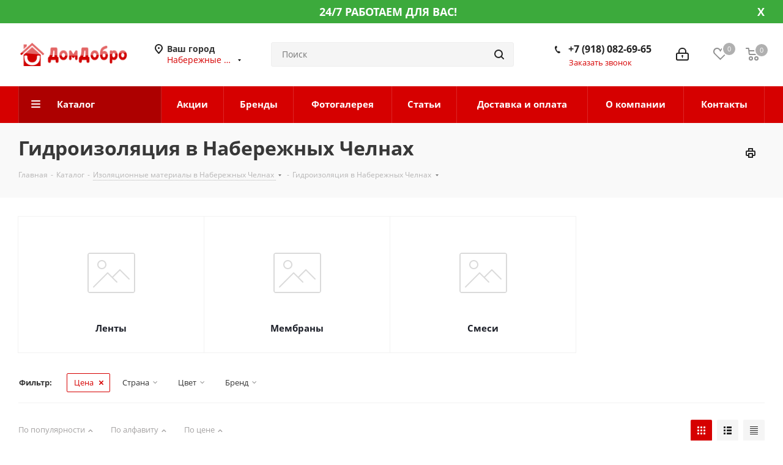

--- FILE ---
content_type: text/html; charset=UTF-8
request_url: https://chelny.domdobro.ru/catalog/izolyatsionnye_materialy/gidroizolyatsiya/
body_size: 235424
content:
<!DOCTYPE html>
<html xmlns="http://www.w3.org/1999/xhtml" xml:lang="ru" lang="ru" >
<head><link rel="next" href="https://chelny.domdobro.ru/catalog/izolyatsionnye_materialy/gidroizolyatsiya/?PAGEN_1=2" />
	<title>Гидроизоляция в Набережных Челнах | ДомДобро.ру</title>
	<meta name="viewport" content="initial-scale=1.0, width=device-width" />
	<meta name="HandheldFriendly" content="true" />
	<meta name="yes" content="yes" />
	<meta name="apple-mobile-web-app-status-bar-style" content="black" />
	<meta name="SKYPE_TOOLBAR" content="SKYPE_TOOLBAR_PARSER_COMPATIBLE" />
	<meta http-equiv="Content-Type" content="text/html; charset=UTF-8" />
<meta name="keywords" content="Гидроизоляция, цена, каталог, в Набережных Челнах" />
<meta name="description" content="Купить Гидроизоляция в Набережных Челнах по низким ценам: описание, отзывы. ДомДобро.ру" />
<link href="https://fonts.googleapis.com/css?family=Open+Sans:300italic,400italic,600italic,700italic,800italic,400,300,500,600,700,800&subset=latin,cyrillic-ext"  rel="stylesheet" />
<link href="/bitrix/js/ui/design-tokens/dist/ui.design-tokens.css?174423540426358"  rel="stylesheet" />
<link href="/bitrix/js/ui/fonts/opensans/ui.font.opensans.css?17442354032555"  rel="stylesheet" />
<link href="/bitrix/js/main/popup/dist/main.popup.bundle.css?175091215231694"  rel="stylesheet" />
<link href="/bitrix/templates/domdobro_next_upd/components/bitrix/catalog.smart.filter/main_compact/style.css?17442352621133"  rel="stylesheet" />
<link href="/bitrix/templates/domdobro_next_upd/vendor/css/bootstrap.css?1744235262114216"  data-template-style="true"  rel="stylesheet" />
<link href="/bitrix/templates/domdobro_next_upd/css/jquery.fancybox.css?17442352604108"  data-template-style="true"  rel="stylesheet" />
<link href="/bitrix/templates/domdobro_next_upd/css/styles.css?1744235260101907"  data-template-style="true"  rel="stylesheet" />
<link href="/bitrix/templates/domdobro_next_upd/css/animation/animation_ext.css?17442352604934"  data-template-style="true"  rel="stylesheet" />
<link href="/bitrix/templates/domdobro_next_upd/vendor/css/footable.standalone.min.css?174423526219590"  data-template-style="true"  rel="stylesheet" />
<link href="/bitrix/templates/domdobro_next_upd/ajax/ajax.css?1744235261305"  data-template-style="true"  rel="stylesheet" />
<link href="/bitrix/templates/domdobro_next_upd/styles.css?174423526112149"  data-template-style="true"  rel="stylesheet" />
<link href="/bitrix/templates/domdobro_next_upd/template_styles.css?1744235261574308"  data-template-style="true"  rel="stylesheet" />
<link href="/bitrix/templates/domdobro_next_upd/css/media.css?1744235260133278"  data-template-style="true"  rel="stylesheet" />
<link href="/bitrix/templates/domdobro_next_upd/vendor/fonts/font-awesome/css/font-awesome.min.css?174423526231000"  data-template-style="true"  rel="stylesheet" />
<link href="/bitrix/templates/domdobro_next_upd/css/print.css?174423526019036"  data-template-style="true"  rel="stylesheet" />
<link href="/bitrix/templates/domdobro_next_upd/themes/custom_s1/theme.css?174423526145815"  data-template-style="true"  rel="stylesheet" />
<link href="/bitrix/templates/domdobro_next_upd/bg_color/light/bgcolors.css?174423526262"  data-template-style="true"  rel="stylesheet" />
<link href="/bitrix/templates/domdobro_next_upd/css/width-3.css?17442352602137"  data-template-style="true"  rel="stylesheet" />
<link href="/bitrix/templates/domdobro_next_upd/css/font-1.css?17442352604377"  data-template-style="true"  rel="stylesheet" />
<link href="/bitrix/templates/domdobro_next_upd/css/custom.css?17442352607670"  data-template-style="true"  rel="stylesheet" />
<script>if(!window.BX)window.BX={};if(!window.BX.message)window.BX.message=function(mess){if(typeof mess==='object'){for(let i in mess) {BX.message[i]=mess[i];} return true;}};</script>
<script>(window.BX||top.BX).message({"JS_CORE_LOADING":"Загрузка...","JS_CORE_NO_DATA":"- Нет данных -","JS_CORE_WINDOW_CLOSE":"Закрыть","JS_CORE_WINDOW_EXPAND":"Развернуть","JS_CORE_WINDOW_NARROW":"Свернуть в окно","JS_CORE_WINDOW_SAVE":"Сохранить","JS_CORE_WINDOW_CANCEL":"Отменить","JS_CORE_WINDOW_CONTINUE":"Продолжить","JS_CORE_H":"ч","JS_CORE_M":"м","JS_CORE_S":"с","JSADM_AI_HIDE_EXTRA":"Скрыть лишние","JSADM_AI_ALL_NOTIF":"Показать все","JSADM_AUTH_REQ":"Требуется авторизация!","JS_CORE_WINDOW_AUTH":"Войти","JS_CORE_IMAGE_FULL":"Полный размер"});</script>

<script src="/bitrix/js/main/core/core.js?1754823008511455"></script>

<script>BX.Runtime.registerExtension({"name":"main.core","namespace":"BX","loaded":true});</script>
<script>BX.setJSList(["\/bitrix\/js\/main\/core\/core_ajax.js","\/bitrix\/js\/main\/core\/core_promise.js","\/bitrix\/js\/main\/polyfill\/promise\/js\/promise.js","\/bitrix\/js\/main\/loadext\/loadext.js","\/bitrix\/js\/main\/loadext\/extension.js","\/bitrix\/js\/main\/polyfill\/promise\/js\/promise.js","\/bitrix\/js\/main\/polyfill\/find\/js\/find.js","\/bitrix\/js\/main\/polyfill\/includes\/js\/includes.js","\/bitrix\/js\/main\/polyfill\/matches\/js\/matches.js","\/bitrix\/js\/ui\/polyfill\/closest\/js\/closest.js","\/bitrix\/js\/main\/polyfill\/fill\/main.polyfill.fill.js","\/bitrix\/js\/main\/polyfill\/find\/js\/find.js","\/bitrix\/js\/main\/polyfill\/matches\/js\/matches.js","\/bitrix\/js\/main\/polyfill\/core\/dist\/polyfill.bundle.js","\/bitrix\/js\/main\/core\/core.js","\/bitrix\/js\/main\/polyfill\/intersectionobserver\/js\/intersectionobserver.js","\/bitrix\/js\/main\/lazyload\/dist\/lazyload.bundle.js","\/bitrix\/js\/main\/polyfill\/core\/dist\/polyfill.bundle.js","\/bitrix\/js\/main\/parambag\/dist\/parambag.bundle.js"]);
</script>
<script>BX.Runtime.registerExtension({"name":"ui.dexie","namespace":"BX.DexieExport","loaded":true});</script>
<script>BX.Runtime.registerExtension({"name":"ls","namespace":"window","loaded":true});</script>
<script>BX.Runtime.registerExtension({"name":"fx","namespace":"window","loaded":true});</script>
<script>BX.Runtime.registerExtension({"name":"fc","namespace":"window","loaded":true});</script>
<script>BX.Runtime.registerExtension({"name":"pull.protobuf","namespace":"BX","loaded":true});</script>
<script>BX.Runtime.registerExtension({"name":"rest.client","namespace":"window","loaded":true});</script>
<script>(window.BX||top.BX).message({"pull_server_enabled":"N","pull_config_timestamp":0,"shared_worker_allowed":"Y","pull_guest_mode":"N","pull_guest_user_id":0,"pull_worker_mtime":1745243676});(window.BX||top.BX).message({"PULL_OLD_REVISION":"Для продолжения корректной работы с сайтом необходимо перезагрузить страницу."});</script>
<script>BX.Runtime.registerExtension({"name":"pull.client","namespace":"BX","loaded":true});</script>
<script>BX.Runtime.registerExtension({"name":"pull","namespace":"window","loaded":true});</script>
<script>BX.Runtime.registerExtension({"name":"jquery2","namespace":"window","loaded":true});</script>
<script>BX.Runtime.registerExtension({"name":"ui.design-tokens","namespace":"window","loaded":true});</script>
<script>BX.Runtime.registerExtension({"name":"ui.fonts.opensans","namespace":"window","loaded":true});</script>
<script>BX.Runtime.registerExtension({"name":"main.popup","namespace":"BX.Main","loaded":true});</script>
<script>BX.Runtime.registerExtension({"name":"popup","namespace":"window","loaded":true});</script>
<script type="extension/settings" data-extension="currency.currency-core">{"region":"ru"}</script>
<script>BX.Runtime.registerExtension({"name":"currency.currency-core","namespace":"BX.Currency","loaded":true});</script>
<script>BX.Runtime.registerExtension({"name":"currency","namespace":"window","loaded":true});</script>
<script>(window.BX||top.BX).message({"LANGUAGE_ID":"ru","FORMAT_DATE":"DD.MM.YYYY","FORMAT_DATETIME":"DD.MM.YYYY HH:MI:SS","COOKIE_PREFIX":"BITRIX_SM","SERVER_TZ_OFFSET":"10800","UTF_MODE":"Y","SITE_ID":"s1","SITE_DIR":"\/","USER_ID":"","SERVER_TIME":1768956073,"USER_TZ_OFFSET":0,"USER_TZ_AUTO":"Y","bitrix_sessid":"72d81088f45bb451759fa13c59ef16ac"});</script>


<script src="/bitrix/js/ui/dexie/dist/dexie.bundle.js?1750912189218847"></script>
<script src="/bitrix/js/main/core/core_ls.js?17442354254201"></script>
<script src="/bitrix/js/main/core/core_fx.js?174423542516888"></script>
<script src="/bitrix/js/main/core/core_frame_cache.js?175091219816945"></script>
<script src="/bitrix/js/pull/protobuf/protobuf.js?1744235426274055"></script>
<script src="/bitrix/js/pull/protobuf/model.js?174423542670928"></script>
<script src="/bitrix/js/rest/client/rest.client.js?174423542817414"></script>
<script src="/bitrix/js/pull/client/pull.client.js?174629838783861"></script>
<script src="/bitrix/js/main/jquery/jquery-2.2.4.min.js?174423542685578"></script>
<script src="/bitrix/js/main/ajax.js?174423542635509"></script>
<script src="/bitrix/js/main/popup/dist/main.popup.bundle.js?1762385638119952"></script>
<script src="/bitrix/js/currency/currency-core/dist/currency-core.bundle.js?17442354098800"></script>
<script src="/bitrix/js/currency/core_currency.js?17442354091181"></script>
<script>
					(function () {
						"use strict";

						var counter = function ()
						{
							var cookie = (function (name) {
								var parts = ("; " + document.cookie).split("; " + name + "=");
								if (parts.length == 2) {
									try {return JSON.parse(decodeURIComponent(parts.pop().split(";").shift()));}
									catch (e) {}
								}
							})("BITRIX_CONVERSION_CONTEXT_s1");

							if (cookie && cookie.EXPIRE >= BX.message("SERVER_TIME"))
								return;

							var request = new XMLHttpRequest();
							request.open("POST", "/bitrix/tools/conversion/ajax_counter.php", true);
							request.setRequestHeader("Content-type", "application/x-www-form-urlencoded");
							request.send(
								"SITE_ID="+encodeURIComponent("s1")+
								"&sessid="+encodeURIComponent(BX.bitrix_sessid())+
								"&HTTP_REFERER="+encodeURIComponent(document.referrer)
							);
						};

						if (window.frameRequestStart === true)
							BX.addCustomEvent("onFrameDataReceived", counter);
						else
							BX.ready(counter);
					})();
				</script>
<script>BX.message({'PHONE':'Телефон','FAST_VIEW':'Быстрый просмотр','TABLES_SIZE_TITLE':'Подбор размера','SOCIAL':'Социальные сети','DESCRIPTION':'Описание магазина','ITEMS':'Товары','LOGO':'Логотип','REGISTER_INCLUDE_AREA':'Текст о регистрации','AUTH_INCLUDE_AREA':'Текст об авторизации','FRONT_IMG':'Изображение компании','EMPTY_CART':'пуста','CATALOG_VIEW_MORE':'... Показать все','CATALOG_VIEW_LESS':'... Свернуть','JS_REQUIRED':'Заполните это поле','JS_FORMAT':'Неверный формат','JS_FILE_EXT':'Недопустимое расширение файла','JS_PASSWORD_COPY':'Пароли не совпадают','JS_PASSWORD_LENGTH':'Минимум 6 символов','JS_ERROR':'Неверно заполнено поле','JS_FILE_SIZE':'Максимальный размер 5мб','JS_FILE_BUTTON_NAME':'Выберите файл','JS_FILE_DEFAULT':'Файл не найден','JS_DATE':'Некорректная дата','JS_DATETIME':'Некорректная дата/время','JS_REQUIRED_LICENSES':'Согласитесь с условиями','LICENSE_PROP':'Согласие на обработку персональных данных','LOGIN_LEN':'Введите минимум {0} символа','FANCY_CLOSE':'Закрыть','FANCY_NEXT':'Следующий','FANCY_PREV':'Предыдущий','TOP_AUTH_REGISTER':'Регистрация','CALLBACK':'Заказать звонок','S_CALLBACK':'Заказать звонок','UNTIL_AKC':'До конца акции','TITLE_QUANTITY_BLOCK':'Остаток','TITLE_QUANTITY':'шт.','TOTAL_SUMM_ITEM':'Общая стоимость ','SUBSCRIBE_SUCCESS':'Вы успешно подписались','RECAPTCHA_TEXT':'Подтвердите, что вы не робот','JS_RECAPTCHA_ERROR':'Пройдите проверку','COUNTDOWN_SEC':'сек.','COUNTDOWN_MIN':'мин.','COUNTDOWN_HOUR':'час.','COUNTDOWN_DAY0':'дней','COUNTDOWN_DAY1':'день','COUNTDOWN_DAY2':'дня','COUNTDOWN_WEAK0':'Недель','COUNTDOWN_WEAK1':'Неделя','COUNTDOWN_WEAK2':'Недели','COUNTDOWN_MONTH0':'Месяцев','COUNTDOWN_MONTH1':'Месяц','COUNTDOWN_MONTH2':'Месяца','COUNTDOWN_YEAR0':'Лет','COUNTDOWN_YEAR1':'Год','COUNTDOWN_YEAR2':'Года','CATALOG_PARTIAL_BASKET_PROPERTIES_ERROR':'Заполнены не все свойства у добавляемого товара','CATALOG_EMPTY_BASKET_PROPERTIES_ERROR':'Выберите свойства товара, добавляемые в корзину в параметрах компонента','CATALOG_ELEMENT_NOT_FOUND':'Элемент не найден','ERROR_ADD2BASKET':'Ошибка добавления товара в корзину','CATALOG_SUCCESSFUL_ADD_TO_BASKET':'Успешное добавление товара в корзину','ERROR_BASKET_TITLE':'Ошибка корзины','ERROR_BASKET_PROP_TITLE':'Выберите свойства, добавляемые в корзину','ERROR_BASKET_BUTTON':'Выбрать','BASKET_TOP':'Корзина в шапке','ERROR_ADD_DELAY_ITEM':'Ошибка отложенной корзины','VIEWED_TITLE':'Ранее вы смотрели','VIEWED_BEFORE':'Ранее вы смотрели','BEST_TITLE':'Лучшие предложения','CT_BST_SEARCH_BUTTON':'Поиск','CT_BST_SEARCH2_BUTTON':'Найти','BASKET_PRINT_BUTTON':'Распечатать','BASKET_CLEAR_ALL_BUTTON':'Очистить','BASKET_QUICK_ORDER_BUTTON':'Быстрый заказ','BASKET_CONTINUE_BUTTON':'Продолжить покупки','BASKET_ORDER_BUTTON':'Оформить заказ','SHARE_BUTTON':'Поделиться','BASKET_CHANGE_TITLE':'Ваш заказ','BASKET_CHANGE_LINK':'Изменить','MORE_INFO_SKU':'Подробнее','FROM':'от','TITLE_BLOCK_VIEWED_NAME':'Ранее вы смотрели','T_BASKET':'Корзина','FILTER_EXPAND_VALUES':'Показать все','FILTER_HIDE_VALUES':'Свернуть','FULL_ORDER':'Полный заказ','CUSTOM_COLOR_CHOOSE':'Выбрать','CUSTOM_COLOR_CANCEL':'Отмена','S_MOBILE_MENU':'Меню','NEXT_T_MENU_BACK':'Назад','NEXT_T_MENU_CALLBACK':'Обратная связь','NEXT_T_MENU_CONTACTS_TITLE':'Будьте на связи','SEARCH_TITLE':'Поиск','SOCIAL_TITLE':'Оставайтесь на связи','HEADER_SCHEDULE':'Время работы','SEO_TEXT':'SEO описание','COMPANY_IMG':'Картинка компании','COMPANY_TEXT':'Описание компании','CONFIG_SAVE_SUCCESS':'Настройки сохранены','CONFIG_SAVE_FAIL':'Ошибка сохранения настроек','ITEM_ECONOMY':'Экономия','ITEM_ARTICLE':'Артикул: ','JS_FORMAT_ORDER':'имеет неверный формат','JS_BASKET_COUNT_TITLE':'В корзине товаров на SUMM','POPUP_VIDEO':'Видео','POPUP_GIFT_TEXT':'Нашли что-то особенное? Намекните другу о подарке!'})</script>
<link rel="shortcut icon" href="/favicon.ico?1744235190" type="image/x-icon" />
<link rel="apple-touch-icon" sizes="180x180" href="/upload/CNext/2b9/2b9a147830d66f50bf4d4305cd0502ad.jpg" />
<meta property="og:title" content="Гидроизоляция в Набережных Челнах | ДомДобро.ру" />
<meta property="og:type" content="website" />
<meta property="og:image" content="https://chelny.domdobro.ru/upload/CNext/9b1/9b1700bf05667cd81b34ebfbfe1e94d5.png" />
<link rel="image_src" href="https://chelny.domdobro.ru/upload/CNext/9b1/9b1700bf05667cd81b34ebfbfe1e94d5.png"  />
<meta property="og:url" content="https://chelny.domdobro.ru/catalog/izolyatsionnye_materialy/gidroizolyatsiya/" />
<meta property="og:description" content="Купить Гидроизоляция в Набережных Челнах по низким ценам: описание, отзывы. ДомДобро.ру" />



<script src="/bitrix/templates/domdobro_next_upd/js/jquery.actual.min.js?17442352611238"></script>
<script src="/bitrix/templates/domdobro_next_upd/vendor/js/jquery.bxslider.js?174423526266080"></script>
<script src="/bitrix/templates/domdobro_next_upd/js/jqModal.js?174423526111022"></script>
<script src="/bitrix/templates/domdobro_next_upd/vendor/js/bootstrap.js?174423526227908"></script>
<script src="/bitrix/templates/domdobro_next_upd/vendor/js/jquery.appear.js?17442352623188"></script>
<script src="/bitrix/templates/domdobro_next_upd/js/browser.js?1744235261996"></script>
<script src="/bitrix/templates/domdobro_next_upd/js/jquery.fancybox.js?174423526145889"></script>
<script src="/bitrix/templates/domdobro_next_upd/js/jquery.flexslider.js?174423526156266"></script>
<script src="/bitrix/templates/domdobro_next_upd/vendor/js/moment.min.js?174423526234436"></script>
<script src="/bitrix/templates/domdobro_next_upd/vendor/js/footable.js?1744235262268108"></script>
<script src="/bitrix/templates/domdobro_next_upd/js/jquery.validate.min.js?174423526122254"></script>
<script src="/bitrix/templates/domdobro_next_upd/js/jquery.inputmask.bundle.min.js?174423526170933"></script>
<script src="/bitrix/templates/domdobro_next_upd/js/jquery.easing.1.3.js?17442352618095"></script>
<script src="/bitrix/templates/domdobro_next_upd/js/equalize.min.js?1744235261588"></script>
<script src="/bitrix/templates/domdobro_next_upd/js/jquery.alphanumeric.js?17442352611901"></script>
<script src="/bitrix/templates/domdobro_next_upd/js/jquery.cookie.js?17442352613066"></script>
<script src="/bitrix/templates/domdobro_next_upd/js/jquery.plugin.min.js?17442352613178"></script>
<script src="/bitrix/templates/domdobro_next_upd/js/jquery.countdown.min.js?174423526113137"></script>
<script src="/bitrix/templates/domdobro_next_upd/js/jquery.countdown-ru.js?17442352611382"></script>
<script src="/bitrix/templates/domdobro_next_upd/js/jquery.ikSelect.js?174423526132030"></script>
<script src="/bitrix/templates/domdobro_next_upd/js/jquery.mobile.custom.touch.min.js?17442352617784"></script>
<script src="/bitrix/templates/domdobro_next_upd/js/jquery.dotdotdot.js?17442352615908"></script>
<script src="/bitrix/templates/domdobro_next_upd/js/rating_likes.js?174423526110797"></script>
<script src="/bitrix/templates/domdobro_next_upd/js/video_banner.js?174423526125236"></script>
<script src="/bitrix/templates/domdobro_next_upd/js/main.js?1744235261217333"></script>
<script src="/bitrix/components/bitrix/search.title/script.js?174429355510542"></script>
<script src="/bitrix/templates/domdobro_next_upd/components/bitrix/search.title/corp/script.js?174423526210017"></script>
<script src="/bitrix/templates/domdobro_next_upd/js/custom.js?17442352611289"></script>
<script src="/bitrix/templates/domdobro_next_upd/components/bitrix/catalog.smart.filter/main_compact/script.js?174423526231459"></script>
<script src="/bitrix/templates/domdobro_next_upd/js/jquery.history.js?174423526121571"></script>
<script src="/bitrix/templates/domdobro_next_upd/js/jquery-ui.min.js?174423526132162"></script>
<script src="/bitrix/templates/domdobro_next_upd/components/aspro/regionality.list.next/popup_regions/script.js?1744235262824"></script>
<script src="/bitrix/templates/domdobro_next_upd/components/bitrix/catalog.section/catalog_block/script.js?174423526364108"></script>

		</head>
<body class=" site_s1 fill_bg_n" id="main">
	<div id="panel"></div>
	
	





				<!--'start_frame_cache_basketitems-component-block'-->												<div id="ajax_basket"></div>
					<!--'end_frame_cache_basketitems-component-block'-->				<script>
				BX.message({'MIN_ORDER_PRICE_TEXT':'<b>Минимальная сумма заказа #PRICE#<\/b><br/>Пожалуйста, добавьте еще товаров в корзину','LICENSES_TEXT':'Я согласен на <a href=\"/include/licenses_detail.php\" target=\"_blank\">обработку персональных данных<\/a>'});

		var arNextOptions = ({
			"SITE_DIR" : "/",
			"SITE_ID" : "s1",
			"SITE_ADDRESS" : "domdobro.ru",
			"FORM" : ({
				"ASK_FORM_ID" : "ASK",
				"SERVICES_FORM_ID" : "SERVICES",
				"FEEDBACK_FORM_ID" : "FEEDBACK",
				"CALLBACK_FORM_ID" : "CALLBACK",
				"RESUME_FORM_ID" : "RESUME",
				"TOORDER_FORM_ID" : "TOORDER"
			}),
			"PAGES" : ({
				"FRONT_PAGE" : "",
				"BASKET_PAGE" : "",
				"ORDER_PAGE" : "",
				"PERSONAL_PAGE" : "",
				"CATALOG_PAGE" : "1",
				"CATALOG_PAGE_URL" : "/catalog/",
				"BASKET_PAGE_URL" : "/basket/",
			}),
			"PRICES" : ({
				"MIN_PRICE" : "10000",
			}),
			"THEME" : ({
				'THEME_SWITCHER' : 'N',
				'BASE_COLOR' : 'CUSTOM',
				'BASE_COLOR_CUSTOM' : 'd60000',
				'TOP_MENU' : '',
				'TOP_MENU_FIXED' : 'N',
				'COLORED_LOGO' : 'Y',
				'SIDE_MENU' : 'LEFT',
				'SCROLLTOTOP_TYPE' : 'ROUND_COLOR',
				'SCROLLTOTOP_POSITION' : 'PADDING',
				'CAPTCHA_FORM_TYPE' : '',
				'ONE_CLICK_BUY_CAPTCHA' : 'N',
				'PHONE_MASK' : '+7 (999) 999-99-99',
				'VALIDATE_PHONE_MASK' : '^[+][0-9] [(][0-9]{3}[)] [0-9]{3}[-][0-9]{2}[-][0-9]{2}$',
				'DATE_MASK' : 'd.m.y',
				'DATE_PLACEHOLDER' : 'дд.мм.гггг',
				'VALIDATE_DATE_MASK' : '^[0-9]{1,2}\.[0-9]{1,2}\.[0-9]{4}$',
				'DATETIME_MASK' : 'd.m.y h:s',
				'DATETIME_PLACEHOLDER' : 'дд.мм.гггг чч:мм',
				'VALIDATE_DATETIME_MASK' : '^[0-9]{1,2}\.[0-9]{1,2}\.[0-9]{4} [0-9]{1,2}\:[0-9]{1,2}$',
				'VALIDATE_FILE_EXT' : 'png|jpg|jpeg|gif|doc|docx|xls|xlsx|txt|pdf|odt|rtf|zip|rar|7z',
				'BANNER_WIDTH' : '',
				'BIGBANNER_ANIMATIONTYPE' : 'SLIDE_HORIZONTAL',
				'BIGBANNER_SLIDESSHOWSPEED' : '5000',
				'BIGBANNER_ANIMATIONSPEED' : '600',
				'PARTNERSBANNER_SLIDESSHOWSPEED' : '5000',
				'PARTNERSBANNER_ANIMATIONSPEED' : '600',
				'ORDER_BASKET_VIEW' : 'NORMAL',
				'SHOW_BASKET_ONADDTOCART' : 'Y',
				'SHOW_BASKET_PRINT' : 'Y',
				"SHOW_ONECLICKBUY_ON_BASKET_PAGE" : 'Y',
				'SHOW_LICENCE' : 'Y',
				'LICENCE_CHECKED' : 'N',
				'SHOW_TOTAL_SUMM' : 'Y',
				'SHOW_TOTAL_SUMM_TYPE' : 'CHANGE',
				'CHANGE_TITLE_ITEM' : 'N',
				'DISCOUNT_PRICE' : '',
				'STORES' : '',
				'STORES_SOURCE' : 'IBLOCK',
				'TYPE_SKU' : 'TYPE_2',
				'MENU_POSITION' : 'LINE',
				'MENU_TYPE_VIEW' : 'BOTTOM',
				'DETAIL_PICTURE_MODE' : 'POPUP',
				'PAGE_WIDTH' : '3',
				'PAGE_CONTACTS' : '2',
				'HEADER_TYPE' : '5',
				'REGIONALITY_SEARCH_ROW' : 'N',
				'HEADER_TOP_LINE' : '',
				'HEADER_FIXED' : '2',
				'HEADER_MOBILE' : '1',
				'HEADER_MOBILE_MENU' : '1',
				'HEADER_MOBILE_MENU_SHOW_TYPE' : '',
				'TYPE_SEARCH' : 'corp',
				'PAGE_TITLE' : '3',
				'INDEX_TYPE' : 'index3',
				'FOOTER_TYPE' : '4',
				'PRINT_BUTTON' : 'Y',
				'EXPRESSION_FOR_PRINT_PAGE' : 'Версия для печати',
				'EXPRESSION_FOR_FAST_VIEW' : 'Быстрый просмотр',
				'FILTER_VIEW' : 'COMPACT',
				'YA_GOALS' : 'N',
				'YA_COUNTER_ID' : '',
				'USE_FORMS_GOALS' : 'COMMON',
				'USE_SALE_GOALS' : '',
				'USE_DEBUG_GOALS' : 'N',
				'SHOW_HEADER_GOODS' : 'N',
				'INSTAGRAMM_INDEX' : 'Y',
				'USE_PHONE_AUTH': 'N',
			}),
			"PRESETS": [{'ID':'968','TITLE':'Тип 1','DESCRIPTION':'','IMG':'/bitrix/images/aspro.next/themes/preset968_1544181424.png','OPTIONS':{'THEME_SWITCHER':'Y','BASE_COLOR':'9','BASE_COLOR_CUSTOM':'1976d2','SHOW_BG_BLOCK':'N','COLORED_LOGO':'Y','PAGE_WIDTH':'3','FONT_STYLE':'2','MENU_COLOR':'COLORED','LEFT_BLOCK':'1','SIDE_MENU':'LEFT','H1_STYLE':'2','TYPE_SEARCH':'fixed','PAGE_TITLE':'1','HOVER_TYPE_IMG':'shine','SHOW_LICENCE':'Y','MAX_DEPTH_MENU':'3','HIDE_SITE_NAME_TITLE':'Y','SHOW_CALLBACK':'Y','PRINT_BUTTON':'N','USE_GOOGLE_RECAPTCHA':'N','GOOGLE_RECAPTCHA_SHOW_LOGO':'Y','HIDDEN_CAPTCHA':'Y','INSTAGRAMM_WIDE_BLOCK':'N','BIGBANNER_HIDEONNARROW':'N','INDEX_TYPE':{'VALUE':'index1','SUB_PARAMS':{'TIZERS':'Y','CATALOG_SECTIONS':'Y','CATALOG_TAB':'Y','MIDDLE_ADV':'Y','SALE':'Y','BLOG':'Y','BOTTOM_BANNERS':'Y','COMPANY_TEXT':'Y','BRANDS':'Y','INSTAGRAMM':'Y'}},'FRONT_PAGE_BRANDS':'brands_slider','FRONT_PAGE_SECTIONS':'front_sections_only','TOP_MENU_FIXED':'Y','HEADER_TYPE':'1','USE_REGIONALITY':'Y','FILTER_VIEW':'COMPACT','SEARCH_VIEW_TYPE':'with_filter','USE_FAST_VIEW_PAGE_DETAIL':'fast_view_1','SHOW_TOTAL_SUMM':'Y','CHANGE_TITLE_ITEM':'N','VIEW_TYPE_HIGHLOAD_PROP':'N','SHOW_HEADER_GOODS':'Y','SEARCH_HIDE_NOT_AVAILABLE':'N','LEFT_BLOCK_CATALOG_ICONS':'N','SHOW_CATALOG_SECTIONS_ICONS':'Y','LEFT_BLOCK_CATALOG_DETAIL':'Y','CATALOG_COMPARE':'Y','CATALOG_PAGE_DETAIL':'element_1','SHOW_BREADCRUMBS_CATALOG_SUBSECTIONS':'Y','SHOW_BREADCRUMBS_CATALOG_CHAIN':'H1','TYPE_SKU':'TYPE_1','DETAIL_PICTURE_MODE':'POPUP','MENU_POSITION':'LINE','MENU_TYPE_VIEW':'HOVER','VIEWED_TYPE':'LOCAL','VIEWED_TEMPLATE':'HORIZONTAL','USE_WORD_EXPRESSION':'Y','ORDER_BASKET_VIEW':'FLY','ORDER_BASKET_COLOR':'DARK','SHOW_BASKET_ONADDTOCART':'Y','SHOW_BASKET_PRINT':'Y','SHOW_BASKET_ON_PAGES':'N','USE_PRODUCT_QUANTITY_LIST':'Y','USE_PRODUCT_QUANTITY_DETAIL':'Y','ONE_CLICK_BUY_CAPTCHA':'N','SHOW_ONECLICKBUY_ON_BASKET_PAGE':'Y','ONECLICKBUY_SHOW_DELIVERY_NOTE':'N','PAGE_CONTACTS':'3','CONTACTS_USE_FEEDBACK':'Y','CONTACTS_USE_MAP':'Y','BLOG_PAGE':'list_elements_2','PROJECTS_PAGE':'list_elements_2','NEWS_PAGE':'list_elements_3','STAFF_PAGE':'list_elements_1','PARTNERS_PAGE':'list_elements_3','PARTNERS_PAGE_DETAIL':'element_4','VACANCY_PAGE':'list_elements_1','LICENSES_PAGE':'list_elements_2','FOOTER_TYPE':'4','ADV_TOP_HEADER':'N','ADV_TOP_UNDERHEADER':'N','ADV_SIDE':'Y','ADV_CONTENT_TOP':'N','ADV_CONTENT_BOTTOM':'N','ADV_FOOTER':'N','HEADER_MOBILE_FIXED':'Y','HEADER_MOBILE':'1','HEADER_MOBILE_MENU':'1','HEADER_MOBILE_MENU_OPEN':'1','PERSONAL_ONEFIO':'Y','LOGIN_EQUAL_EMAIL':'Y','YA_GOALS':'N','YANDEX_ECOMERCE':'N','GOOGLE_ECOMERCE':'N'}},{'ID':'221','TITLE':'Тип 2','DESCRIPTION':'','IMG':'/bitrix/images/aspro.next/themes/preset221_1544181431.png','OPTIONS':{'THEME_SWITCHER':'Y','BASE_COLOR':'11','BASE_COLOR_CUSTOM':'107bb1','SHOW_BG_BLOCK':'N','COLORED_LOGO':'Y','PAGE_WIDTH':'2','FONT_STYLE':'8','MENU_COLOR':'LIGHT','LEFT_BLOCK':'2','SIDE_MENU':'LEFT','H1_STYLE':'2','TYPE_SEARCH':'fixed','PAGE_TITLE':'1','HOVER_TYPE_IMG':'shine','SHOW_LICENCE':'Y','MAX_DEPTH_MENU':'4','HIDE_SITE_NAME_TITLE':'Y','SHOW_CALLBACK':'Y','PRINT_BUTTON':'N','USE_GOOGLE_RECAPTCHA':'N','GOOGLE_RECAPTCHA_SHOW_LOGO':'Y','HIDDEN_CAPTCHA':'Y','INSTAGRAMM_WIDE_BLOCK':'N','BIGBANNER_HIDEONNARROW':'N','INDEX_TYPE':{'VALUE':'index3','SUB_PARAMS':{'TOP_ADV_BOTTOM_BANNER':'Y','FLOAT_BANNER':'Y','CATALOG_SECTIONS':'Y','CATALOG_TAB':'Y','TIZERS':'Y','SALE':'Y','BOTTOM_BANNERS':'Y','COMPANY_TEXT':'Y','BRANDS':'Y','INSTAGRAMM':'N'}},'FRONT_PAGE_BRANDS':'brands_slider','FRONT_PAGE_SECTIONS':'front_sections_with_childs','TOP_MENU_FIXED':'Y','HEADER_TYPE':'2','USE_REGIONALITY':'Y','FILTER_VIEW':'VERTICAL','SEARCH_VIEW_TYPE':'with_filter','USE_FAST_VIEW_PAGE_DETAIL':'fast_view_1','SHOW_TOTAL_SUMM':'Y','CHANGE_TITLE_ITEM':'N','VIEW_TYPE_HIGHLOAD_PROP':'N','SHOW_HEADER_GOODS':'Y','SEARCH_HIDE_NOT_AVAILABLE':'N','LEFT_BLOCK_CATALOG_ICONS':'N','SHOW_CATALOG_SECTIONS_ICONS':'Y','LEFT_BLOCK_CATALOG_DETAIL':'Y','CATALOG_COMPARE':'Y','CATALOG_PAGE_DETAIL':'element_3','SHOW_BREADCRUMBS_CATALOG_SUBSECTIONS':'Y','SHOW_BREADCRUMBS_CATALOG_CHAIN':'H1','TYPE_SKU':'TYPE_1','DETAIL_PICTURE_MODE':'POPUP','MENU_POSITION':'LINE','MENU_TYPE_VIEW':'HOVER','VIEWED_TYPE':'LOCAL','VIEWED_TEMPLATE':'HORIZONTAL','USE_WORD_EXPRESSION':'Y','ORDER_BASKET_VIEW':'NORMAL','ORDER_BASKET_COLOR':'DARK','SHOW_BASKET_ONADDTOCART':'Y','SHOW_BASKET_PRINT':'Y','SHOW_BASKET_ON_PAGES':'N','USE_PRODUCT_QUANTITY_LIST':'Y','USE_PRODUCT_QUANTITY_DETAIL':'Y','ONE_CLICK_BUY_CAPTCHA':'N','SHOW_ONECLICKBUY_ON_BASKET_PAGE':'Y','ONECLICKBUY_SHOW_DELIVERY_NOTE':'N','PAGE_CONTACTS':'3','CONTACTS_USE_FEEDBACK':'Y','CONTACTS_USE_MAP':'Y','BLOG_PAGE':'list_elements_2','PROJECTS_PAGE':'list_elements_2','NEWS_PAGE':'list_elements_3','STAFF_PAGE':'list_elements_1','PARTNERS_PAGE':'list_elements_3','PARTNERS_PAGE_DETAIL':'element_4','VACANCY_PAGE':'list_elements_1','LICENSES_PAGE':'list_elements_2','FOOTER_TYPE':'1','ADV_TOP_HEADER':'N','ADV_TOP_UNDERHEADER':'N','ADV_SIDE':'Y','ADV_CONTENT_TOP':'N','ADV_CONTENT_BOTTOM':'N','ADV_FOOTER':'N','HEADER_MOBILE_FIXED':'Y','HEADER_MOBILE':'1','HEADER_MOBILE_MENU':'1','HEADER_MOBILE_MENU_OPEN':'1','PERSONAL_ONEFIO':'Y','LOGIN_EQUAL_EMAIL':'Y','YA_GOALS':'N','YANDEX_ECOMERCE':'N','GOOGLE_ECOMERCE':'N'}},{'ID':'215','TITLE':'Тип 3','DESCRIPTION':'','IMG':'/bitrix/images/aspro.next/themes/preset215_1544181438.png','OPTIONS':{'THEME_SWITCHER':'Y','BASE_COLOR':'16','BASE_COLOR_CUSTOM':'188b30','SHOW_BG_BLOCK':'N','COLORED_LOGO':'Y','PAGE_WIDTH':'3','FONT_STYLE':'8','MENU_COLOR':'LIGHT','LEFT_BLOCK':'3','SIDE_MENU':'LEFT','H1_STYLE':'2','TYPE_SEARCH':'fixed','PAGE_TITLE':'1','HOVER_TYPE_IMG':'shine','SHOW_LICENCE':'Y','MAX_DEPTH_MENU':'4','HIDE_SITE_NAME_TITLE':'Y','SHOW_CALLBACK':'Y','PRINT_BUTTON':'N','USE_GOOGLE_RECAPTCHA':'N','GOOGLE_RECAPTCHA_SHOW_LOGO':'Y','HIDDEN_CAPTCHA':'Y','INSTAGRAMM_WIDE_BLOCK':'N','BIGBANNER_HIDEONNARROW':'N','INDEX_TYPE':{'VALUE':'index2','SUB_PARAMS':[]},'FRONT_PAGE_BRANDS':'brands_list','FRONT_PAGE_SECTIONS':'front_sections_with_childs','TOP_MENU_FIXED':'Y','HEADER_TYPE':'2','USE_REGIONALITY':'Y','FILTER_VIEW':'VERTICAL','SEARCH_VIEW_TYPE':'with_filter','USE_FAST_VIEW_PAGE_DETAIL':'fast_view_1','SHOW_TOTAL_SUMM':'Y','CHANGE_TITLE_ITEM':'N','VIEW_TYPE_HIGHLOAD_PROP':'N','SHOW_HEADER_GOODS':'Y','SEARCH_HIDE_NOT_AVAILABLE':'N','LEFT_BLOCK_CATALOG_ICONS':'N','SHOW_CATALOG_SECTIONS_ICONS':'Y','LEFT_BLOCK_CATALOG_DETAIL':'Y','CATALOG_COMPARE':'Y','CATALOG_PAGE_DETAIL':'element_4','SHOW_BREADCRUMBS_CATALOG_SUBSECTIONS':'Y','SHOW_BREADCRUMBS_CATALOG_CHAIN':'H1','TYPE_SKU':'TYPE_1','DETAIL_PICTURE_MODE':'POPUP','MENU_POSITION':'LINE','MENU_TYPE_VIEW':'HOVER','VIEWED_TYPE':'LOCAL','VIEWED_TEMPLATE':'HORIZONTAL','USE_WORD_EXPRESSION':'Y','ORDER_BASKET_VIEW':'NORMAL','ORDER_BASKET_COLOR':'DARK','SHOW_BASKET_ONADDTOCART':'Y','SHOW_BASKET_PRINT':'Y','SHOW_BASKET_ON_PAGES':'N','USE_PRODUCT_QUANTITY_LIST':'Y','USE_PRODUCT_QUANTITY_DETAIL':'Y','ONE_CLICK_BUY_CAPTCHA':'N','SHOW_ONECLICKBUY_ON_BASKET_PAGE':'Y','ONECLICKBUY_SHOW_DELIVERY_NOTE':'N','PAGE_CONTACTS':'3','CONTACTS_USE_FEEDBACK':'Y','CONTACTS_USE_MAP':'Y','BLOG_PAGE':'list_elements_2','PROJECTS_PAGE':'list_elements_2','NEWS_PAGE':'list_elements_3','STAFF_PAGE':'list_elements_1','PARTNERS_PAGE':'list_elements_3','PARTNERS_PAGE_DETAIL':'element_4','VACANCY_PAGE':'list_elements_1','LICENSES_PAGE':'list_elements_2','FOOTER_TYPE':'1','ADV_TOP_HEADER':'N','ADV_TOP_UNDERHEADER':'N','ADV_SIDE':'Y','ADV_CONTENT_TOP':'N','ADV_CONTENT_BOTTOM':'N','ADV_FOOTER':'N','HEADER_MOBILE_FIXED':'Y','HEADER_MOBILE':'1','HEADER_MOBILE_MENU':'1','HEADER_MOBILE_MENU_OPEN':'1','PERSONAL_ONEFIO':'Y','LOGIN_EQUAL_EMAIL':'Y','YA_GOALS':'N','YANDEX_ECOMERCE':'N','GOOGLE_ECOMERCE':'N'}},{'ID':'881','TITLE':'Тип 4','DESCRIPTION':'','IMG':'/bitrix/images/aspro.next/themes/preset881_1544181443.png','OPTIONS':{'THEME_SWITCHER':'Y','BASE_COLOR':'CUSTOM','BASE_COLOR_CUSTOM':'f07c00','SHOW_BG_BLOCK':'N','COLORED_LOGO':'Y','PAGE_WIDTH':'1','FONT_STYLE':'1','MENU_COLOR':'COLORED','LEFT_BLOCK':'2','SIDE_MENU':'RIGHT','H1_STYLE':'2','TYPE_SEARCH':'fixed','PAGE_TITLE':'3','HOVER_TYPE_IMG':'blink','SHOW_LICENCE':'Y','MAX_DEPTH_MENU':'4','HIDE_SITE_NAME_TITLE':'Y','SHOW_CALLBACK':'Y','PRINT_BUTTON':'Y','USE_GOOGLE_RECAPTCHA':'N','GOOGLE_RECAPTCHA_SHOW_LOGO':'Y','HIDDEN_CAPTCHA':'Y','INSTAGRAMM_WIDE_BLOCK':'N','BIGBANNER_HIDEONNARROW':'N','INDEX_TYPE':{'VALUE':'index4','SUB_PARAMS':[]},'FRONT_PAGE_BRANDS':'brands_slider','FRONT_PAGE_SECTIONS':'front_sections_with_childs','TOP_MENU_FIXED':'Y','HEADER_TYPE':'9','USE_REGIONALITY':'Y','FILTER_VIEW':'COMPACT','SEARCH_VIEW_TYPE':'with_filter','USE_FAST_VIEW_PAGE_DETAIL':'fast_view_1','SHOW_TOTAL_SUMM':'Y','CHANGE_TITLE_ITEM':'N','VIEW_TYPE_HIGHLOAD_PROP':'N','SHOW_HEADER_GOODS':'Y','SEARCH_HIDE_NOT_AVAILABLE':'N','LEFT_BLOCK_CATALOG_ICONS':'N','SHOW_CATALOG_SECTIONS_ICONS':'Y','LEFT_BLOCK_CATALOG_DETAIL':'Y','CATALOG_COMPARE':'Y','CATALOG_PAGE_DETAIL':'element_4','SHOW_BREADCRUMBS_CATALOG_SUBSECTIONS':'Y','SHOW_BREADCRUMBS_CATALOG_CHAIN':'H1','TYPE_SKU':'TYPE_1','DETAIL_PICTURE_MODE':'POPUP','MENU_POSITION':'LINE','MENU_TYPE_VIEW':'HOVER','VIEWED_TYPE':'LOCAL','VIEWED_TEMPLATE':'HORIZONTAL','USE_WORD_EXPRESSION':'Y','ORDER_BASKET_VIEW':'NORMAL','ORDER_BASKET_COLOR':'DARK','SHOW_BASKET_ONADDTOCART':'Y','SHOW_BASKET_PRINT':'Y','SHOW_BASKET_ON_PAGES':'N','USE_PRODUCT_QUANTITY_LIST':'Y','USE_PRODUCT_QUANTITY_DETAIL':'Y','ONE_CLICK_BUY_CAPTCHA':'N','SHOW_ONECLICKBUY_ON_BASKET_PAGE':'Y','ONECLICKBUY_SHOW_DELIVERY_NOTE':'N','PAGE_CONTACTS':'1','CONTACTS_USE_FEEDBACK':'Y','CONTACTS_USE_MAP':'Y','BLOG_PAGE':'list_elements_2','PROJECTS_PAGE':'list_elements_2','NEWS_PAGE':'list_elements_3','STAFF_PAGE':'list_elements_1','PARTNERS_PAGE':'list_elements_3','PARTNERS_PAGE_DETAIL':'element_4','VACANCY_PAGE':'list_elements_1','LICENSES_PAGE':'list_elements_2','FOOTER_TYPE':'1','ADV_TOP_HEADER':'N','ADV_TOP_UNDERHEADER':'N','ADV_SIDE':'Y','ADV_CONTENT_TOP':'N','ADV_CONTENT_BOTTOM':'N','ADV_FOOTER':'N','HEADER_MOBILE_FIXED':'Y','HEADER_MOBILE':'1','HEADER_MOBILE_MENU':'1','HEADER_MOBILE_MENU_OPEN':'1','PERSONAL_ONEFIO':'Y','LOGIN_EQUAL_EMAIL':'Y','YA_GOALS':'N','YANDEX_ECOMERCE':'N','GOOGLE_ECOMERCE':'N'}},{'ID':'741','TITLE':'Тип 5','DESCRIPTION':'','IMG':'/bitrix/images/aspro.next/themes/preset741_1544181450.png','OPTIONS':{'THEME_SWITCHER':'Y','BASE_COLOR':'CUSTOM','BASE_COLOR_CUSTOM':'d42727','BGCOLOR_THEME':'LIGHT','CUSTOM_BGCOLOR_THEME':'f6f6f7','SHOW_BG_BLOCK':'Y','COLORED_LOGO':'Y','PAGE_WIDTH':'2','FONT_STYLE':'5','MENU_COLOR':'COLORED','LEFT_BLOCK':'2','SIDE_MENU':'LEFT','H1_STYLE':'2','TYPE_SEARCH':'fixed','PAGE_TITLE':'1','HOVER_TYPE_IMG':'shine','SHOW_LICENCE':'Y','MAX_DEPTH_MENU':'4','HIDE_SITE_NAME_TITLE':'Y','SHOW_CALLBACK':'Y','PRINT_BUTTON':'N','USE_GOOGLE_RECAPTCHA':'N','GOOGLE_RECAPTCHA_SHOW_LOGO':'Y','HIDDEN_CAPTCHA':'Y','INSTAGRAMM_WIDE_BLOCK':'N','BIGBANNER_HIDEONNARROW':'N','INDEX_TYPE':{'VALUE':'index3','SUB_PARAMS':{'TOP_ADV_BOTTOM_BANNER':'Y','FLOAT_BANNER':'Y','CATALOG_SECTIONS':'Y','CATALOG_TAB':'Y','TIZERS':'Y','SALE':'Y','BOTTOM_BANNERS':'Y','COMPANY_TEXT':'Y','BRANDS':'Y','INSTAGRAMM':'N'}},'FRONT_PAGE_BRANDS':'brands_slider','FRONT_PAGE_SECTIONS':'front_sections_only','TOP_MENU_FIXED':'Y','HEADER_TYPE':'3','USE_REGIONALITY':'Y','FILTER_VIEW':'VERTICAL','SEARCH_VIEW_TYPE':'with_filter','USE_FAST_VIEW_PAGE_DETAIL':'fast_view_1','SHOW_TOTAL_SUMM':'Y','CHANGE_TITLE_ITEM':'N','VIEW_TYPE_HIGHLOAD_PROP':'N','SHOW_HEADER_GOODS':'Y','SEARCH_HIDE_NOT_AVAILABLE':'N','LEFT_BLOCK_CATALOG_ICONS':'N','SHOW_CATALOG_SECTIONS_ICONS':'Y','LEFT_BLOCK_CATALOG_DETAIL':'Y','CATALOG_COMPARE':'Y','CATALOG_PAGE_DETAIL':'element_1','SHOW_BREADCRUMBS_CATALOG_SUBSECTIONS':'Y','SHOW_BREADCRUMBS_CATALOG_CHAIN':'H1','TYPE_SKU':'TYPE_1','DETAIL_PICTURE_MODE':'POPUP','MENU_POSITION':'LINE','MENU_TYPE_VIEW':'HOVER','VIEWED_TYPE':'LOCAL','VIEWED_TEMPLATE':'HORIZONTAL','USE_WORD_EXPRESSION':'Y','ORDER_BASKET_VIEW':'NORMAL','ORDER_BASKET_COLOR':'DARK','SHOW_BASKET_ONADDTOCART':'Y','SHOW_BASKET_PRINT':'Y','SHOW_BASKET_ON_PAGES':'N','USE_PRODUCT_QUANTITY_LIST':'Y','USE_PRODUCT_QUANTITY_DETAIL':'Y','ONE_CLICK_BUY_CAPTCHA':'N','SHOW_ONECLICKBUY_ON_BASKET_PAGE':'Y','ONECLICKBUY_SHOW_DELIVERY_NOTE':'N','PAGE_CONTACTS':'3','CONTACTS_USE_FEEDBACK':'Y','CONTACTS_USE_MAP':'Y','BLOG_PAGE':'list_elements_2','PROJECTS_PAGE':'list_elements_2','NEWS_PAGE':'list_elements_3','STAFF_PAGE':'list_elements_1','PARTNERS_PAGE':'list_elements_3','PARTNERS_PAGE_DETAIL':'element_4','VACANCY_PAGE':'list_elements_1','LICENSES_PAGE':'list_elements_2','FOOTER_TYPE':'4','ADV_TOP_HEADER':'N','ADV_TOP_UNDERHEADER':'N','ADV_SIDE':'Y','ADV_CONTENT_TOP':'N','ADV_CONTENT_BOTTOM':'N','ADV_FOOTER':'N','HEADER_MOBILE_FIXED':'Y','HEADER_MOBILE':'1','HEADER_MOBILE_MENU':'1','HEADER_MOBILE_MENU_OPEN':'1','PERSONAL_ONEFIO':'Y','LOGIN_EQUAL_EMAIL':'Y','YA_GOALS':'N','YANDEX_ECOMERCE':'N','GOOGLE_ECOMERCE':'N'}},{'ID':'889','TITLE':'Тип 6','DESCRIPTION':'','IMG':'/bitrix/images/aspro.next/themes/preset889_1544181455.png','OPTIONS':{'THEME_SWITCHER':'Y','BASE_COLOR':'9','BASE_COLOR_CUSTOM':'1976d2','SHOW_BG_BLOCK':'N','COLORED_LOGO':'Y','PAGE_WIDTH':'2','FONT_STYLE':'8','MENU_COLOR':'COLORED','LEFT_BLOCK':'2','SIDE_MENU':'LEFT','H1_STYLE':'2','TYPE_SEARCH':'fixed','PAGE_TITLE':'1','HOVER_TYPE_IMG':'shine','SHOW_LICENCE':'Y','MAX_DEPTH_MENU':'3','HIDE_SITE_NAME_TITLE':'Y','SHOW_CALLBACK':'Y','PRINT_BUTTON':'N','USE_GOOGLE_RECAPTCHA':'N','GOOGLE_RECAPTCHA_SHOW_LOGO':'Y','HIDDEN_CAPTCHA':'Y','INSTAGRAMM_WIDE_BLOCK':'N','BIGBANNER_HIDEONNARROW':'N','INDEX_TYPE':{'VALUE':'index1','SUB_PARAMS':{'TIZERS':'Y','CATALOG_SECTIONS':'Y','CATALOG_TAB':'Y','MIDDLE_ADV':'Y','SALE':'Y','BLOG':'Y','BOTTOM_BANNERS':'Y','COMPANY_TEXT':'Y','BRANDS':'Y','INSTAGRAMM':'Y'}},'FRONT_PAGE_BRANDS':'brands_slider','FRONT_PAGE_SECTIONS':'front_sections_with_childs','TOP_MENU_FIXED':'Y','HEADER_TYPE':'3','USE_REGIONALITY':'Y','FILTER_VIEW':'COMPACT','SEARCH_VIEW_TYPE':'with_filter','USE_FAST_VIEW_PAGE_DETAIL':'fast_view_1','SHOW_TOTAL_SUMM':'Y','CHANGE_TITLE_ITEM':'N','VIEW_TYPE_HIGHLOAD_PROP':'N','SHOW_HEADER_GOODS':'Y','SEARCH_HIDE_NOT_AVAILABLE':'N','LEFT_BLOCK_CATALOG_ICONS':'N','SHOW_CATALOG_SECTIONS_ICONS':'Y','LEFT_BLOCK_CATALOG_DETAIL':'Y','CATALOG_COMPARE':'Y','CATALOG_PAGE_DETAIL':'element_3','SHOW_BREADCRUMBS_CATALOG_SUBSECTIONS':'Y','SHOW_BREADCRUMBS_CATALOG_CHAIN':'H1','TYPE_SKU':'TYPE_1','DETAIL_PICTURE_MODE':'POPUP','MENU_POSITION':'LINE','MENU_TYPE_VIEW':'HOVER','VIEWED_TYPE':'LOCAL','VIEWED_TEMPLATE':'HORIZONTAL','USE_WORD_EXPRESSION':'Y','ORDER_BASKET_VIEW':'NORMAL','ORDER_BASKET_COLOR':'DARK','SHOW_BASKET_ONADDTOCART':'Y','SHOW_BASKET_PRINT':'Y','SHOW_BASKET_ON_PAGES':'N','USE_PRODUCT_QUANTITY_LIST':'Y','USE_PRODUCT_QUANTITY_DETAIL':'Y','ONE_CLICK_BUY_CAPTCHA':'N','SHOW_ONECLICKBUY_ON_BASKET_PAGE':'Y','ONECLICKBUY_SHOW_DELIVERY_NOTE':'N','PAGE_CONTACTS':'3','CONTACTS_USE_FEEDBACK':'Y','CONTACTS_USE_MAP':'Y','BLOG_PAGE':'list_elements_2','PROJECTS_PAGE':'list_elements_2','NEWS_PAGE':'list_elements_3','STAFF_PAGE':'list_elements_1','PARTNERS_PAGE':'list_elements_3','PARTNERS_PAGE_DETAIL':'element_4','VACANCY_PAGE':'list_elements_1','LICENSES_PAGE':'list_elements_2','FOOTER_TYPE':'1','ADV_TOP_HEADER':'N','ADV_TOP_UNDERHEADER':'N','ADV_SIDE':'Y','ADV_CONTENT_TOP':'N','ADV_CONTENT_BOTTOM':'N','ADV_FOOTER':'N','HEADER_MOBILE_FIXED':'Y','HEADER_MOBILE':'1','HEADER_MOBILE_MENU':'1','HEADER_MOBILE_MENU_OPEN':'1','PERSONAL_ONEFIO':'Y','LOGIN_EQUAL_EMAIL':'Y','YA_GOALS':'N','YANDEX_ECOMERCE':'N','GOOGLE_ECOMERCE':'N'}}],
			"REGIONALITY":({
				'USE_REGIONALITY' : 'Y',
				'REGIONALITY_VIEW' : 'POPUP_REGIONS',
			}),
			"COUNTERS":({
				"YANDEX_COUNTER" : 1,
				"GOOGLE_COUNTER" : 1,
				"YANDEX_ECOMERCE" : "N",
				"GOOGLE_ECOMERCE" : "N",
				"TYPE":{
					"ONE_CLICK":"Купить в 1 клик",
					"QUICK_ORDER":"Быстрый заказ",
				},
				"GOOGLE_EVENTS":{
					"ADD2BASKET": "addToCart",
					"REMOVE_BASKET": "removeFromCart",
					"CHECKOUT_ORDER": "checkout",
					"PURCHASE": "gtm.dom",
				}
			}),
			"JS_ITEM_CLICK":({
				"precision" : 6,
				"precisionFactor" : Math.pow(10,6)
			})
		});
		</script>
			
	<div id="bannerIsWork" class="page-top-banner">
		<div class="banner-textbox page">
			<p class="banner-text">
				24/7 работаем для Вас!
				<a href="JavaScript:void(0)" id="close-top-banner">X</a>
			</p>
		</div>
	</div>

	<div class="wrapper1  catalog_page basket_normal basket_fill_COLOR side_LEFT catalog_icons_Y banner_auto with_fast_view mheader-v1 header-v5 regions_Y fill_N footer-v4 front-vindex3 mfixed_Y mfixed_view_scroll_top title-v3 with_phones">
		


		<div class="header_wrap visible-lg visible-md title-v3">
			<header id="header">
				<div class="header-v5 header-wrapper">
	<div class="logo_and_menu-row">
		<div class="logo-row">
			<div class="maxwidth-theme">
				<div class="row">
					<div class="logo-block col-md-2 col-sm-3">
						<div class="logo colored">
							<a href="/"><img src="/upload/CNext/9b1/9b1700bf05667cd81b34ebfbfe1e94d5.png" alt="ДомДобро" title="ДомДобро" /></a>						</div>
					</div>
											<div class="inline-block pull-left">
							<div class="top-description">
								<!--'start_frame_cache_header-regionality-block'-->					<div class="region_wrapper">
			<div class="city_title">Ваш город</div>
			<div class="js_city_chooser colored" data-event="jqm" data-name="city_chooser" data-param-url="%2Fcatalog%2Fizolyatsionnye_materialy%2Fgidroizolyatsiya%2F" data-param-form_id="city_chooser">
				<span>Набережные Челны</span><span class="arrow"><i></i></span>
			</div>
					</div>
	<!--'end_frame_cache_header-regionality-block'-->							</div>
						</div>
										<div class="col-md-2 search_wrap">
						<div class="search-block inner-table-block">
											<div class="search-wrapper">
				<div id="title-search_fixed">
					<form action="/catalog/" class="search">
						<div class="search-input-div">
							<input class="search-input" id="title-search-input_fixed" type="text" name="q" value="" placeholder="Поиск" size="20" maxlength="50" autocomplete="off" />
						</div>
						<div class="search-button-div">
							<button class="btn btn-search" type="submit" name="s" value="Найти"><i class="svg svg-search svg-black"></i></button>
							<span class="close-block inline-search-hide"><span class="svg svg-close close-icons"></span></span>
						</div>
					</form>
				</div>
			</div>
	<script>
	var jsControl = new JCTitleSearch2({
		//'WAIT_IMAGE': '/bitrix/themes/.default/images/wait.gif',
		'AJAX_PAGE' : '/catalog/izolyatsionnye_materialy/gidroizolyatsiya/',
		'CONTAINER_ID': 'title-search_fixed',
		'INPUT_ID': 'title-search-input_fixed',
		'INPUT_ID_TMP': 'title-search-input_fixed',
		'MIN_QUERY_LEN': 2
	});
</script>						</div>
					</div>
					<div class="right-icons pull-right">
						<div class="pull-right">
														<!--'start_frame_cache_header-basket-with-compare-block1'-->													<!-- noindex -->
											<div class="wrap_icon inner-table-block baskets">
											<a rel="nofollow" class="basket-link delay  big " href="/basket/#delayed" title="Список отложенных товаров пуст">
							<span class="js-basket-block">
								<i class="svg inline  svg-inline-wish big" aria-hidden="true" ><svg xmlns="http://www.w3.org/2000/svg" width="22.969" height="21" viewBox="0 0 22.969 21">
  <defs>
    <style>
      .whcls-1 {
        fill: #222;
        fill-rule: evenodd;
      }
    </style>
  </defs>
  <path class="whcls-1" d="M21.028,10.68L11.721,20H11.339L2.081,10.79A6.19,6.19,0,0,1,6.178,0a6.118,6.118,0,0,1,5.383,3.259A6.081,6.081,0,0,1,23.032,6.147,6.142,6.142,0,0,1,21.028,10.68ZM19.861,9.172h0l-8.176,8.163H11.369L3.278,9.29l0.01-.009A4.276,4.276,0,0,1,6.277,1.986,4.2,4.2,0,0,1,9.632,3.676l0.012-.01,0.064,0.1c0.077,0.107.142,0.22,0.208,0.334l1.692,2.716,1.479-2.462a4.23,4.23,0,0,1,.39-0.65l0.036-.06L13.52,3.653a4.173,4.173,0,0,1,3.326-1.672A4.243,4.243,0,0,1,19.861,9.172ZM22,20h1v1H22V20Zm0,0h1v1H22V20Z" transform="translate(-0.031)"/>
</svg>
</i>								<span class="title dark_link">Отложенные</span>
								<span class="count">0</span>
							</span>
						</a>
											</div>
																<div class="wrap_icon inner-table-block baskets">
											<a rel="nofollow" class="basket-link basket   big " href="/basket/" title="Корзина пуста">
							<span class="js-basket-block">
								<i class="svg inline  svg-inline-basket big" aria-hidden="true" ><svg xmlns="http://www.w3.org/2000/svg" width="22" height="21" viewBox="0 0 22 21">
  <defs>
    <style>
      .cls-1 {
        fill: #222;
        fill-rule: evenodd;
      }
    </style>
  </defs>
  <path data-name="Ellipse 2 copy 6" class="cls-1" d="M1507,122l-0.99,1.009L1492,123l-1-1-1-9h-3a0.88,0.88,0,0,1-1-1,1.059,1.059,0,0,1,1.22-1h2.45c0.31,0,.63.006,0.63,0.006a1.272,1.272,0,0,1,1.4.917l0.41,3.077H1507l1,1v1ZM1492.24,117l0.43,3.995h12.69l0.82-4Zm2.27,7.989a3.5,3.5,0,1,1-3.5,3.5A3.495,3.495,0,0,1,1494.51,124.993Zm8.99,0a3.5,3.5,0,1,1-3.49,3.5A3.5,3.5,0,0,1,1503.5,124.993Zm-9,2.006a1.5,1.5,0,1,1-1.5,1.5A1.5,1.5,0,0,1,1494.5,127Zm9,0a1.5,1.5,0,1,1-1.5,1.5A1.5,1.5,0,0,1,1503.5,127Z" transform="translate(-1486 -111)"/>
</svg>
</i>																<span class="title dark_link">Корзина</span>
																<span class="count">0</span>
							</span>
						</a>
											</div>
										<!-- /noindex -->
							<!--'end_frame_cache_header-basket-with-compare-block1'-->									</div>
						<div class="pull-right">
							<div class="wrap_icon inner-table-block">
								
		<!--'start_frame_cache_header-auth-block1'-->			<!-- noindex --><a rel="nofollow" title="Мой кабинет" class="personal-link dark-color animate-load" data-event="jqm" data-param-type="auth" data-param-backurl="/catalog/izolyatsionnye_materialy/gidroizolyatsiya/" data-name="auth" href="/personal/"><i class="svg inline big svg-inline-cabinet" aria-hidden="true" title="Мой кабинет"><svg xmlns="http://www.w3.org/2000/svg" width="21" height="21" viewBox="0 0 21 21">
  <defs>
    <style>
      .loccls-1 {
        fill: #222;
        fill-rule: evenodd;
      }
    </style>
  </defs>
  <path data-name="Rounded Rectangle 110" class="loccls-1" d="M1433,132h-15a3,3,0,0,1-3-3v-7a3,3,0,0,1,3-3h1v-2a6,6,0,0,1,6-6h1a6,6,0,0,1,6,6v2h1a3,3,0,0,1,3,3v7A3,3,0,0,1,1433,132Zm-3-15a4,4,0,0,0-4-4h-1a4,4,0,0,0-4,4v2h9v-2Zm4,5a1,1,0,0,0-1-1h-15a1,1,0,0,0-1,1v7a1,1,0,0,0,1,1h15a1,1,0,0,0,1-1v-7Zm-8,3.9v1.6a0.5,0.5,0,1,1-1,0v-1.6A1.5,1.5,0,1,1,1426,125.9Z" transform="translate(-1415 -111)"/>
</svg>
</i></a><!-- /noindex -->		<!--'end_frame_cache_header-auth-block1'-->
								</div>
						</div>
						<div class="pull-right">
							<div class="wrap_icon inner-table-block">
								<div class="phone-block">
								<div class="phone lg">
									<i class="svg svg-phone"></i>
																			<a rel="nofollow" href="tel:+79180826965">+7 (918) 082-69-65</a>
																	</div>
																																															<div class="inline-block">
											<span class="callback-block animate-load twosmallfont colored" data-event="jqm" data-param-form_id="CALLBACK" data-name="callback">Заказать звонок</span>
										</div>
																	</div>
							</div>
						</div>
					</div>
				</div>
			</div>
		</div>	</div>
	<div class="menu-row middle-block bgcolored">
		<div class="maxwidth-theme">
			<div class="row">
				<div class="col-md-12">
					<div class="menu-only">
						<nav class="mega-menu sliced">
								<div class="table-menu">
		<table>
			<tr>
									
										<td class="menu-item unvisible  catalog wide_menu  active">
						<div class="wrap">
							<a class="" href="/catalog/">
								<div>
																		Каталог									<div class="line-wrapper"><span class="line"></span></div>
								</div>
							</a>
													</div>
					</td>
									
										<td class="menu-item unvisible    ">
						<div class="wrap">
							<a class="" href="/sale/">
								<div>
																		Акции									<div class="line-wrapper"><span class="line"></span></div>
								</div>
							</a>
													</div>
					</td>
									
										<td class="menu-item unvisible    ">
						<div class="wrap">
							<a class="" href="/proizvoditeli/">
								<div>
																		Бренды									<div class="line-wrapper"><span class="line"></span></div>
								</div>
							</a>
													</div>
					</td>
									
										<td class="menu-item unvisible    ">
						<div class="wrap">
							<a class="" href="/fotogalereya/">
								<div>
																		Фотогалерея									<div class="line-wrapper"><span class="line"></span></div>
								</div>
							</a>
													</div>
					</td>
									
										<td class="menu-item unvisible    ">
						<div class="wrap">
							<a class="" href="/articles/">
								<div>
																		Статьи									<div class="line-wrapper"><span class="line"></span></div>
								</div>
							</a>
													</div>
					</td>
									
										<td class="menu-item unvisible    ">
						<div class="wrap">
							<a class="" href="/dostavka-i-oplata/">
								<div>
																		Доставка и оплата									<div class="line-wrapper"><span class="line"></span></div>
								</div>
							</a>
													</div>
					</td>
									
										<td class="menu-item unvisible    ">
						<div class="wrap">
							<a class="" href="/o-kompanii/">
								<div>
																		О компании									<div class="line-wrapper"><span class="line"></span></div>
								</div>
							</a>
													</div>
					</td>
									
										<td class="menu-item unvisible    ">
						<div class="wrap">
							<a class="" href="/contacts/">
								<div>
																		Контакты									<div class="line-wrapper"><span class="line"></span></div>
								</div>
							</a>
													</div>
					</td>
				
				<td class="menu-item dropdown js-dropdown nosave unvisible">
					<div class="wrap">
						<a class="dropdown-toggle more-items" href="#">
							<span>Ещё</span>
						</a>
						<span class="tail"></span>
						<ul class="dropdown-menu"></ul>
					</div>
				</td>

			</tr>
		</table>
	</div>
						</nav>
					</div>
				</div>
			</div>
		</div>
	</div>
	<div class="line-row visible-xs"></div>
</div>			</header>
		</div>
		


		
		<div id="mobileheader" class="visible-xs visible-sm">
			<div class="mobileheader-v1">
	<div class="burger pull-left">
		<i class="svg inline  svg-inline-burger dark" aria-hidden="true" ><svg xmlns="http://www.w3.org/2000/svg" width="18" height="16" viewBox="0 0 18 16">
  <defs>
    <style>
      .cls-1 {
        fill: #fff;
        fill-rule: evenodd;
      }
    </style>
  </defs>
  <path data-name="Rounded Rectangle 81 copy 2" class="cls-1" d="M330,114h16a1,1,0,0,1,1,1h0a1,1,0,0,1-1,1H330a1,1,0,0,1-1-1h0A1,1,0,0,1,330,114Zm0,7h16a1,1,0,0,1,1,1h0a1,1,0,0,1-1,1H330a1,1,0,0,1-1-1h0A1,1,0,0,1,330,121Zm0,7h16a1,1,0,0,1,1,1h0a1,1,0,0,1-1,1H330a1,1,0,0,1-1-1h0A1,1,0,0,1,330,128Z" transform="translate(-329 -114)"/>
</svg>
</i>		<i class="svg inline  svg-inline-close dark" aria-hidden="true" ><svg xmlns="http://www.w3.org/2000/svg" width="16" height="16" viewBox="0 0 16 16">
  <defs>
    <style>
      .cccls-1 {
        fill: #222;
        fill-rule: evenodd;
      }
    </style>
  </defs>
  <path data-name="Rounded Rectangle 114 copy 3" class="cccls-1" d="M334.411,138l6.3,6.3a1,1,0,0,1,0,1.414,0.992,0.992,0,0,1-1.408,0l-6.3-6.306-6.3,6.306a1,1,0,0,1-1.409-1.414l6.3-6.3-6.293-6.3a1,1,0,0,1,1.409-1.414l6.3,6.3,6.3-6.3A1,1,0,0,1,340.7,131.7Z" transform="translate(-325 -130)"/>
</svg>
</i>	</div>
	<div class="logo-block pull-left">
		<div class="logo colored">
			<a href="/"><img src="/upload/CNext/9b1/9b1700bf05667cd81b34ebfbfe1e94d5.png" alt="ДомДобро" title="ДомДобро" /></a>		</div>
	</div>
	<div class="right-icons pull-right">
		<div class="pull-right">
			<div class="wrap_icon">
				<button class="top-btn inline-search-show twosmallfont">
					<i class="svg inline  svg-inline-search big" aria-hidden="true" ><svg xmlns="http://www.w3.org/2000/svg" width="21" height="21" viewBox="0 0 21 21">
  <defs>
    <style>
      .sscls-1 {
        fill: #222;
        fill-rule: evenodd;
      }
    </style>
  </defs>
  <path data-name="Rounded Rectangle 106" class="sscls-1" d="M1590.71,131.709a1,1,0,0,1-1.42,0l-4.68-4.677a9.069,9.069,0,1,1,1.42-1.427l4.68,4.678A1,1,0,0,1,1590.71,131.709ZM1579,113a7,7,0,1,0,7,7A7,7,0,0,0,1579,113Z" transform="translate(-1570 -111)"/>
</svg>
</i>				</button>
			</div>
		</div>
		<div class="pull-right">
			<div class="wrap_icon">
<a rel="nofollow" href="tel:+79180826965">
        <img src="/upload/2055904.png" width="24" height="24"/>
      </a>
			</div>
		</div>
				
		<div class="pull-right">
			<div class="wrap_icon wrap_basket">
											<!--'start_frame_cache_header-basket-with-compare-block2'-->													<!-- noindex -->
											<a rel="nofollow" class="basket-link delay  big " href="/basket/#delayed" title="Список отложенных товаров пуст">
							<span class="js-basket-block">
								<i class="svg inline  svg-inline-wish big" aria-hidden="true" ><svg xmlns="http://www.w3.org/2000/svg" width="22.969" height="21" viewBox="0 0 22.969 21">
  <defs>
    <style>
      .whcls-1 {
        fill: #222;
        fill-rule: evenodd;
      }
    </style>
  </defs>
  <path class="whcls-1" d="M21.028,10.68L11.721,20H11.339L2.081,10.79A6.19,6.19,0,0,1,6.178,0a6.118,6.118,0,0,1,5.383,3.259A6.081,6.081,0,0,1,23.032,6.147,6.142,6.142,0,0,1,21.028,10.68ZM19.861,9.172h0l-8.176,8.163H11.369L3.278,9.29l0.01-.009A4.276,4.276,0,0,1,6.277,1.986,4.2,4.2,0,0,1,9.632,3.676l0.012-.01,0.064,0.1c0.077,0.107.142,0.22,0.208,0.334l1.692,2.716,1.479-2.462a4.23,4.23,0,0,1,.39-0.65l0.036-.06L13.52,3.653a4.173,4.173,0,0,1,3.326-1.672A4.243,4.243,0,0,1,19.861,9.172ZM22,20h1v1H22V20Zm0,0h1v1H22V20Z" transform="translate(-0.031)"/>
</svg>
</i>								<span class="title dark_link">Отложенные</span>
								<span class="count">0</span>
							</span>
						</a>
																<a rel="nofollow" class="basket-link basket   big " href="/basket/" title="Корзина пуста">
							<span class="js-basket-block">
								<i class="svg inline  svg-inline-basket big" aria-hidden="true" ><svg xmlns="http://www.w3.org/2000/svg" width="22" height="21" viewBox="0 0 22 21">
  <defs>
    <style>
      .cls-1 {
        fill: #222;
        fill-rule: evenodd;
      }
    </style>
  </defs>
  <path data-name="Ellipse 2 copy 6" class="cls-1" d="M1507,122l-0.99,1.009L1492,123l-1-1-1-9h-3a0.88,0.88,0,0,1-1-1,1.059,1.059,0,0,1,1.22-1h2.45c0.31,0,.63.006,0.63,0.006a1.272,1.272,0,0,1,1.4.917l0.41,3.077H1507l1,1v1ZM1492.24,117l0.43,3.995h12.69l0.82-4Zm2.27,7.989a3.5,3.5,0,1,1-3.5,3.5A3.495,3.495,0,0,1,1494.51,124.993Zm8.99,0a3.5,3.5,0,1,1-3.49,3.5A3.5,3.5,0,0,1,1503.5,124.993Zm-9,2.006a1.5,1.5,0,1,1-1.5,1.5A1.5,1.5,0,0,1,1494.5,127Zm9,0a1.5,1.5,0,1,1-1.5,1.5A1.5,1.5,0,0,1,1503.5,127Z" transform="translate(-1486 -111)"/>
</svg>
</i>																<span class="title dark_link">Корзина</span>
																<span class="count">0</span>
							</span>
						</a>
										<!-- /noindex -->
							<!--'end_frame_cache_header-basket-with-compare-block2'-->						</div>
		</div>
		<div class="pull-right">
			<div class="wrap_icon wrap_cabinet">
				
		<!--'start_frame_cache_header-auth-block2'-->			<!-- noindex --><a rel="nofollow" title="Мой кабинет" class="personal-link dark-color animate-load" data-event="jqm" data-param-type="auth" data-param-backurl="/catalog/izolyatsionnye_materialy/gidroizolyatsiya/" data-name="auth" href="/personal/"><i class="svg inline big svg-inline-cabinet" aria-hidden="true" title="Мой кабинет"><svg xmlns="http://www.w3.org/2000/svg" width="21" height="21" viewBox="0 0 21 21">
  <defs>
    <style>
      .loccls-1 {
        fill: #222;
        fill-rule: evenodd;
      }
    </style>
  </defs>
  <path data-name="Rounded Rectangle 110" class="loccls-1" d="M1433,132h-15a3,3,0,0,1-3-3v-7a3,3,0,0,1,3-3h1v-2a6,6,0,0,1,6-6h1a6,6,0,0,1,6,6v2h1a3,3,0,0,1,3,3v7A3,3,0,0,1,1433,132Zm-3-15a4,4,0,0,0-4-4h-1a4,4,0,0,0-4,4v2h9v-2Zm4,5a1,1,0,0,0-1-1h-15a1,1,0,0,0-1,1v7a1,1,0,0,0,1,1h15a1,1,0,0,0,1-1v-7Zm-8,3.9v1.6a0.5,0.5,0,1,1-1,0v-1.6A1.5,1.5,0,1,1,1426,125.9Z" transform="translate(-1415 -111)"/>
</svg>
</i></a><!-- /noindex -->		<!--'end_frame_cache_header-auth-block2'-->
				</div>
		</div>	
	</div>
</div>			<div id="mobilemenu" class="dropdown">
				<div class="mobilemenu-v1 scroller">
	<div class="wrap">
			<div class="menu top">
		<ul class="top">
															<li class="selected">
					<a class="dark-color" href="/catalog/" title="Каталог">
						<span>Каталог</span>
											</a>
									</li>
															<li>
					<a class="dark-color" href="/sale/" title="Акции">
						<span>Акции</span>
											</a>
									</li>
															<li>
					<a class="dark-color" href="/proizvoditeli/" title="Бренды">
						<span>Бренды</span>
											</a>
									</li>
															<li>
					<a class="dark-color parent" href="/fotogalereya/" title="Фотогалерея">
						<span>Фотогалерея</span>
													<span class="arrow"><i class="svg svg_triangle_right"></i></span>
											</a>
											<ul class="dropdown">
							<li class="menu_back"><a href="" class="dark-color" rel="nofollow"><i class="svg svg-arrow-right"></i>Назад</a></li>
							<li class="menu_title"><a href="/fotogalereya/">Фотогалерея</a></li>
																															<li>
									<a class="dark-color" href="/fotogalereya/keramicheskiy-kirpich/" title="Керамический кирпич">
										<span>Керамический кирпич</span>
																			</a>
																	</li>
																															<li>
									<a class="dark-color" href="/fotogalereya/klinkernyy-kirpich/" title="Клинкерный кирпич">
										<span>Клинкерный кирпич</span>
																			</a>
																	</li>
																															<li>
									<a class="dark-color" href="/fotogalereya/klinkernaya-fasadnaya-plitka/" title="Клинкерная фасадная плитка">
										<span>Клинкерная фасадная плитка</span>
																			</a>
																	</li>
																															<li>
									<a class="dark-color" href="/fotogalereya/klinkernye-stupeni/" title="Клинкерные ступени">
										<span>Клинкерные ступени</span>
																			</a>
																	</li>
																															<li>
									<a class="dark-color" href="/fotogalereya/kirpich-ruchnoy-formovki/" title="Кирпич ручной формовки">
										<span>Кирпич ручной формовки</span>
																			</a>
																	</li>
																															<li>
									<a class="dark-color" href="/fotogalereya/kirpich-dekorativnyy/" title="Кирпич декоративный">
										<span>Кирпич декоративный</span>
																			</a>
																	</li>
																															<li>
									<a class="dark-color" href="/fotogalereya/bruschatka-trotuarnaya-plitka/" title="Брусчатка, тротуарная плитка">
										<span>Брусчатка, тротуарная плитка</span>
																			</a>
																	</li>
													</ul>
									</li>
															<li>
					<a class="dark-color" href="/articles/" title="Статьи">
						<span>Статьи</span>
											</a>
									</li>
															<li>
					<a class="dark-color parent" href="/dostavka-i-oplata/" title="Доставка и оплата">
						<span>Доставка и оплата</span>
													<span class="arrow"><i class="svg svg_triangle_right"></i></span>
											</a>
											<ul class="dropdown">
							<li class="menu_back"><a href="" class="dark-color" rel="nofollow"><i class="svg svg-arrow-right"></i>Назад</a></li>
							<li class="menu_title"><a href="/dostavka-i-oplata/">Доставка и оплата</a></li>
																															<li>
									<a class="dark-color" href="/dostavka-i-oplata/obmen-i-vozvrat/" title="Обмен и возврат">
										<span>Обмен и возврат</span>
																			</a>
																	</li>
													</ul>
									</li>
															<li>
					<a class="dark-color parent" href="/o-kompanii/" title="О компании">
						<span>О компании</span>
													<span class="arrow"><i class="svg svg_triangle_right"></i></span>
											</a>
											<ul class="dropdown">
							<li class="menu_back"><a href="" class="dark-color" rel="nofollow"><i class="svg svg-arrow-right"></i>Назад</a></li>
							<li class="menu_title"><a href="/o-kompanii/">О компании</a></li>
																															<li>
									<a class="dark-color" href="/o-kompanii/novosti/" title="Новости">
										<span>Новости</span>
																			</a>
																	</li>
																															<li>
									<a class="dark-color" href="/o-kompanii/rekvizity-kompanii/" title="Реквизиты">
										<span>Реквизиты</span>
																			</a>
																	</li>
													</ul>
									</li>
															<li>
					<a class="dark-color" href="/contacts/" title="Контакты">
						<span>Контакты</span>
											</a>
									</li>
					</ul>
	</div>
					<!--'start_frame_cache_mobile-region-block1'-->			<!-- noindex -->
			<div class="menu middle mobile_regions">
				<ul>
					<li>
													<a rel="nofollow" href="" class="dark-color parent">
													<i class="svg svg-address black"></i>
							<span>Набережные Челны</span>
															<span class="arrow"><i class="svg svg_triangle_right"></i></span>
													</a>
																													<ul class="dropdown">
									<li class="menu_back"><a href="" class="dark-color" rel="nofollow"><i class="svg svg-arrow-right"></i>Назад</a></li>
									<li class="menu_title">Города</li>
																													<li><a rel="nofollow" href="https://zlatoust.domdobro.ru/catalog/izolyatsionnye_materialy/gidroizolyatsiya/" class="dark-color city_item" data-id="13803">Златоуст</a></li>
																													<li><a rel="nofollow" href="https://kopeysk.domdobro.ru/catalog/izolyatsionnye_materialy/gidroizolyatsiya/" class="dark-color city_item" data-id="13814">Копейск</a></li>
																													<li><a rel="nofollow" href="https://chel.domdobro.ru/catalog/izolyatsionnye_materialy/gidroizolyatsiya/" class="dark-color city_item" data-id="9">Челябинск</a></li>
																													<li><a rel="nofollow" href="https://abakan.domdobro.ru/catalog/izolyatsionnye_materialy/gidroizolyatsiya/" class="dark-color city_item" data-id="941">Абакан</a></li>
																													<li><a rel="nofollow" href="https://abinsk.domdobro.ru/catalog/izolyatsionnye_materialy/gidroizolyatsiya/" class="dark-color city_item" data-id="20655">Абинск</a></li>
																													<li><a rel="nofollow" href="https://azov.domdobro.ru/catalog/izolyatsionnye_materialy/gidroizolyatsiya/" class="dark-color city_item" data-id="943">Азов</a></li>
																													<li><a rel="nofollow" href="https://alapaevsk.domdobro.ru/catalog/izolyatsionnye_materialy/gidroizolyatsiya/" class="dark-color city_item" data-id="19066">Алапаевск</a></li>
																													<li><a rel="nofollow" href="https://almetevsk.domdobro.ru/catalog/izolyatsionnye_materialy/gidroizolyatsiya/" class="dark-color city_item" data-id="13811">Альметьевск</a></li>
																													<li><a rel="nofollow" href="https://anapa.domdobro.ru/catalog/izolyatsionnye_materialy/gidroizolyatsiya/" class="dark-color city_item" data-id="18888">Анапа</a></li>
																													<li><a rel="nofollow" href="https://angarsk.domdobro.ru/catalog/izolyatsionnye_materialy/gidroizolyatsiya/" class="dark-color city_item" data-id="946">Ангарск</a></li>
																													<li><a rel="nofollow" href="https://apsheronsk.domdobro.ru/catalog/izolyatsionnye_materialy/gidroizolyatsiya/" class="dark-color city_item" data-id="20656">Апшеронск</a></li>
																													<li><a rel="nofollow" href="https://arzamas.domdobro.ru/catalog/izolyatsionnye_materialy/gidroizolyatsiya/" class="dark-color city_item" data-id="13825">Арзамас</a></li>
																													<li><a rel="nofollow" href="https://armavir.domdobro.ru/catalog/izolyatsionnye_materialy/gidroizolyatsiya/" class="dark-color city_item" data-id="18885">Армавир</a></li>
																													<li><a rel="nofollow" href="https://artemovskiy.domdobro.ru/catalog/izolyatsionnye_materialy/gidroizolyatsiya/" class="dark-color city_item" data-id="19070">Артёмовский</a></li>
																													<li><a rel="nofollow" href="https://arhangelsk.domdobro.ru/catalog/izolyatsionnye_materialy/gidroizolyatsiya/" class="dark-color city_item" data-id="961">Архангельск</a></li>
																													<li><a rel="nofollow" href="https://asbest.domdobro.ru/catalog/izolyatsionnye_materialy/gidroizolyatsiya/" class="dark-color city_item" data-id="18802">Асбест</a></li>
																													<li><a rel="nofollow" href="https://astrakhan.domdobro.ru/catalog/izolyatsionnye_materialy/gidroizolyatsiya/" class="dark-color city_item" data-id="965">Астрахань</a></li>
																													<li><a rel="nofollow" href="https://balashiha.domdobro.ru/catalog/izolyatsionnye_materialy/gidroizolyatsiya/" class="dark-color city_item" data-id="256">Балашиха</a></li>
																													<li><a rel="nofollow" href="https://bataysk.domdobro.ru/catalog/izolyatsionnye_materialy/gidroizolyatsiya/" class="dark-color city_item" data-id="13822">Батайск</a></li>
																													<li><a rel="nofollow" href="https://belgorod.domdobro.ru/catalog/izolyatsionnye_materialy/gidroizolyatsiya/" class="dark-color city_item" data-id="257">Белгород</a></li>
																													<li><a rel="nofollow" href="https://belorechensk.domdobro.ru/catalog/izolyatsionnye_materialy/gidroizolyatsiya/" class="dark-color city_item" data-id="20657">Белореченск</a></li>
																													<li><a rel="nofollow" href="https://berezniki.domdobro.ru/catalog/izolyatsionnye_materialy/gidroizolyatsiya/" class="dark-color city_item" data-id="13807">Березники</a></li>
																													<li><a rel="nofollow" href="https://berezovskiy.domdobro.ru/catalog/izolyatsionnye_materialy/gidroizolyatsiya/" class="dark-color city_item" data-id="18810">Березовский</a></li>
																													<li><a rel="nofollow" href="https://bogdanovich.domdobro.ru/catalog/izolyatsionnye_materialy/gidroizolyatsiya/" class="dark-color city_item" data-id="19069">Богданович</a></li>
																													<li><a rel="nofollow" href="https://bratsk.domdobro.ru/catalog/izolyatsionnye_materialy/gidroizolyatsiya/" class="dark-color city_item" data-id="952">Братск</a></li>
																													<li><a rel="nofollow" href="https://bryansk.domdobro.ru/catalog/izolyatsionnye_materialy/gidroizolyatsiya/" class="dark-color city_item" data-id="258">Брянск</a></li>
																													<li><a rel="nofollow" href="https://bugulma.domdobro.ru/catalog/izolyatsionnye_materialy/gidroizolyatsiya/" class="dark-color city_item" data-id="13843">Бугульма</a></li>
																													<li><a rel="nofollow" href="https://buzuluk.domdobro.ru/catalog/izolyatsionnye_materialy/gidroizolyatsiya/" class="dark-color city_item" data-id="967">Бузулук</a></li>
																													<li><a rel="nofollow" href="https://v-luki.domdobro.ru/catalog/izolyatsionnye_materialy/gidroizolyatsiya/" class="dark-color city_item" data-id="13832">Великие Луки</a></li>
																													<li><a rel="nofollow" href="https://verhnyaya-pyshma.domdobro.ru/catalog/izolyatsionnye_materialy/gidroizolyatsiya/" class="dark-color city_item" data-id="18807">Верхняя Пышма</a></li>
																													<li><a rel="nofollow" href="https://vsalda.domdobro.ru/catalog/izolyatsionnye_materialy/gidroizolyatsiya/" class="dark-color city_item" data-id="18809">Верхняя Салда</a></li>
																													<li><a rel="nofollow" href="https://vladikavkaz.domdobro.ru/catalog/izolyatsionnye_materialy/gidroizolyatsiya/" class="dark-color city_item" data-id="971">Владикавказ</a></li>
																													<li><a rel="nofollow" href="https://vladimir.domdobro.ru/catalog/izolyatsionnye_materialy/gidroizolyatsiya/" class="dark-color city_item" data-id="259">Владимир</a></li>
																													<li><a rel="nofollow" href="https://volgograd.domdobro.ru/catalog/izolyatsionnye_materialy/gidroizolyatsiya/" class="dark-color city_item" data-id="976">Волгоград</a></li>
																													<li><a rel="nofollow" href="https://volgodonsk.domdobro.ru/catalog/izolyatsionnye_materialy/gidroizolyatsiya/" class="dark-color city_item" data-id="13805">Волгодонск</a></li>
																													<li><a rel="nofollow" href="https://vologda.domdobro.ru/catalog/izolyatsionnye_materialy/gidroizolyatsiya/" class="dark-color city_item" data-id="985">Вологда</a></li>
																													<li><a rel="nofollow" href="https://voronej.domdobro.ru/catalog/izolyatsionnye_materialy/gidroizolyatsiya/" class="dark-color city_item" data-id="260">Воронеж</a></li>
																													<li><a rel="nofollow" href="https://voskresensk.domdobro.ru/catalog/izolyatsionnye_materialy/gidroizolyatsiya/" class="dark-color city_item" data-id="13842">Воскресенск</a></li>
																													<li><a rel="nofollow" href="https://votkinsk.domdobro.ru/catalog/izolyatsionnye_materialy/gidroizolyatsiya/" class="dark-color city_item" data-id="13829">Воткинск</a></li>
																													<li><a rel="nofollow" href="https://vyborg.domdobro.ru/catalog/izolyatsionnye_materialy/gidroizolyatsiya/" class="dark-color city_item" data-id="987">Выборг</a></li>
																													<li><a rel="nofollow" href="https://gatchina.domdobro.ru/catalog/izolyatsionnye_materialy/gidroizolyatsiya/" class="dark-color city_item" data-id="13840">Гатчина</a></li>
																													<li><a rel="nofollow" href="https://gelendzhik.domdobro.ru/catalog/izolyatsionnye_materialy/gidroizolyatsiya/" class="dark-color city_item" data-id="18887">Геленджик</a></li>
																													<li><a rel="nofollow" href="https://glazov.domdobro.ru/catalog/izolyatsionnye_materialy/gidroizolyatsiya/" class="dark-color city_item" data-id="13836">Глазов</a></li>
																													<li><a rel="nofollow" href="https://goryachiy-kluch.domdobro.ru/catalog/izolyatsionnye_materialy/gidroizolyatsiya/" class="dark-color city_item" data-id="20658">Горячий Ключ</a></li>
																													<li><a rel="nofollow" href="https://groznyy.domdobro.ru/catalog/izolyatsionnye_materialy/gidroizolyatsiya/" class="dark-color city_item" data-id="989">Грозный</a></li>
																													<li><a rel="nofollow" href="https://gubkin.domdobro.ru/catalog/izolyatsionnye_materialy/gidroizolyatsiya/" class="dark-color city_item" data-id="13845">Губкин</a></li>
																													<li><a rel="nofollow" href="https://gulkevichi.domdobro.ru/catalog/izolyatsionnye_materialy/gidroizolyatsiya/" class="dark-color city_item" data-id="20659">Гулькевичи</a></li>
																													<li><a rel="nofollow" href="https://derbent.domdobro.ru/catalog/izolyatsionnye_materialy/gidroizolyatsiya/" class="dark-color city_item" data-id="992">Дербент</a></li>
																													<li><a rel="nofollow" href="https://dimitrovgrad.domdobro.ru/catalog/izolyatsionnye_materialy/gidroizolyatsiya/" class="dark-color city_item" data-id="13816">Димитровград</a></li>
																													<li><a rel="nofollow" href="https://dolgoprudny.domdobro.ru/catalog/izolyatsionnye_materialy/gidroizolyatsiya/" class="dark-color city_item" data-id="1000">Долгопрудный</a></li>
																													<li><a rel="nofollow" href="https://domodedovo.domdobro.ru/catalog/izolyatsionnye_materialy/gidroizolyatsiya/" class="dark-color city_item" data-id="261">Домодедово</a></li>
																													<li><a rel="nofollow" href="https://eysk.domdobro.ru/catalog/izolyatsionnye_materialy/gidroizolyatsiya/" class="dark-color city_item" data-id="13847">Ейск</a></li>
																													<li><a rel="nofollow" href="https://ekb.domdobro.ru/catalog/izolyatsionnye_materialy/gidroizolyatsiya/" class="dark-color city_item" data-id="10">Екатеринбург</a></li>
																													<li><a rel="nofollow" href="https://elec.domdobro.ru/catalog/izolyatsionnye_materialy/gidroizolyatsiya/" class="dark-color city_item" data-id="262">Елец</a></li>
																													<li><a rel="nofollow" href="https://essentuki.domdobro.ru/catalog/izolyatsionnye_materialy/gidroizolyatsiya/" class="dark-color city_item" data-id="1006">Ессентуки</a></li>
																													<li><a rel="nofollow" href="https://zheleznogorsk.domdobro.ru/catalog/izolyatsionnye_materialy/gidroizolyatsiya/" class="dark-color city_item" data-id="13838">Железногорск</a></li>
																													<li><a rel="nofollow" href="https://zhigulevsk.domdobro.ru/catalog/izolyatsionnye_materialy/gidroizolyatsiya/" class="dark-color city_item" data-id="13851">Жигулёвск</a></li>
																													<li><a rel="nofollow" href="https://jukovskiy.domdobro.ru/catalog/izolyatsionnye_materialy/gidroizolyatsiya/" class="dark-color city_item" data-id="263">Жуковский</a></li>
																													<li><a rel="nofollow" href="https://zavodoukovsk.domdobro.ru/catalog/izolyatsionnye_materialy/gidroizolyatsiya/" class="dark-color city_item" data-id="19073">Заводоуковск</a></li>
																													<li><a rel="nofollow" href="https://zarechniy-sverd.domdobro.ru/catalog/izolyatsionnye_materialy/gidroizolyatsiya/" class="dark-color city_item" data-id="19071">Заречный</a></li>
																													<li><a rel="nofollow" href="https://zelenodolsk.domdobro.ru/catalog/izolyatsionnye_materialy/gidroizolyatsiya/" class="dark-color city_item" data-id="13835">Зеленодольск</a></li>
																													<li><a rel="nofollow" href="https://ivanovo.domdobro.ru/catalog/izolyatsionnye_materialy/gidroizolyatsiya/" class="dark-color city_item" data-id="264">Иваново</a></li>
																													<li><a rel="nofollow" href="https://izhevsk.domdobro.ru/catalog/izolyatsionnye_materialy/gidroizolyatsiya/" class="dark-color city_item" data-id="1009">Ижевск</a></li>
																													<li><a rel="nofollow" href="https://irbit.domdobro.ru/catalog/izolyatsionnye_materialy/gidroizolyatsiya/" class="dark-color city_item" data-id="19064">Ирбит</a></li>
																													<li><a rel="nofollow" href="https://irkutsk.domdobro.ru/catalog/izolyatsionnye_materialy/gidroizolyatsiya/" class="dark-color city_item" data-id="1011">Иркутск</a></li>
																													<li><a rel="nofollow" href="https://ishim.domdobro.ru/catalog/izolyatsionnye_materialy/gidroizolyatsiya/" class="dark-color city_item" data-id="19075">Ишим</a></li>
																													<li><a rel="nofollow" href="https://kazan.domdobro.ru/catalog/izolyatsionnye_materialy/gidroizolyatsiya/" class="dark-color city_item" data-id="303">Казань</a></li>
																													<li><a rel="nofollow" href="https://kaliningrad.domdobro.ru/catalog/izolyatsionnye_materialy/gidroizolyatsiya/" class="dark-color city_item" data-id="1014">Калининград</a></li>
																													<li><a rel="nofollow" href="https://kaluga.domdobro.ru/catalog/izolyatsionnye_materialy/gidroizolyatsiya/" class="dark-color city_item" data-id="265">Калуга</a></li>
																													<li><a rel="nofollow" href="https://kamensk-uralskiy.domdobro.ru/catalog/izolyatsionnye_materialy/gidroizolyatsiya/" class="dark-color city_item" data-id="13804">Каменск-Уральский</a></li>
																													<li><a rel="nofollow" href="https://kamensk-shaht.domdobro.ru/catalog/izolyatsionnye_materialy/gidroizolyatsiya/" class="dark-color city_item" data-id="13837">Каменск-Шахтинский</a></li>
																													<li><a rel="nofollow" href="https://kamyshin.domdobro.ru/catalog/izolyatsionnye_materialy/gidroizolyatsiya/" class="dark-color city_item" data-id="13819">Камышин</a></li>
																													<li><a rel="nofollow" href="https://kaspiysk.domdobro.ru/catalog/izolyatsionnye_materialy/gidroizolyatsiya/" class="dark-color city_item" data-id="1016">Каспийск</a></li>
																													<li><a rel="nofollow" href="https://kachkanar.domdobro.ru/catalog/izolyatsionnye_materialy/gidroizolyatsiya/" class="dark-color city_item" data-id="19062">Качканар</a></li>
																													<li><a rel="nofollow" href="https://kemerovo.domdobro.ru/catalog/izolyatsionnye_materialy/gidroizolyatsiya/" class="dark-color city_item" data-id="1018">Кемерово</a></li>
																													<li><a rel="nofollow" href="https://kinel.domdobro.ru/catalog/izolyatsionnye_materialy/gidroizolyatsiya/" class="dark-color city_item" data-id="13849">Кинель</a></li>
																													<li><a rel="nofollow" href="https://kineshma.domdobro.ru/catalog/izolyatsionnye_materialy/gidroizolyatsiya/" class="dark-color city_item" data-id="13846">Кинешма</a></li>
																													<li><a rel="nofollow" href="https://kirov.domdobro.ru/catalog/izolyatsionnye_materialy/gidroizolyatsiya/" class="dark-color city_item" data-id="1025">Киров</a></li>
																													<li><a rel="nofollow" href="https://kislovodsk.domdobro.ru/catalog/izolyatsionnye_materialy/gidroizolyatsiya/" class="dark-color city_item" data-id="1028">Кисловодск</a></li>
																													<li><a rel="nofollow" href="https://kovrov.domdobro.ru/catalog/izolyatsionnye_materialy/gidroizolyatsiya/" class="dark-color city_item" data-id="266">Ковров</a></li>
																													<li><a rel="nofollow" href="https://kolomna.domdobro.ru/catalog/izolyatsionnye_materialy/gidroizolyatsiya/" class="dark-color city_item" data-id="267">Коломна</a></li>
																													<li><a rel="nofollow" href="https://kolpino.domdobro.ru/catalog/izolyatsionnye_materialy/gidroizolyatsiya/" class="dark-color city_item" data-id="13813">Колпино</a></li>
																													<li><a rel="nofollow" href="https://korenovsk.domdobro.ru/catalog/izolyatsionnye_materialy/gidroizolyatsiya/" class="dark-color city_item" data-id="20660">Кореновск</a></li>
																													<li><a rel="nofollow" href="https://korolev.domdobro.ru/catalog/izolyatsionnye_materialy/gidroizolyatsiya/" class="dark-color city_item" data-id="268">Королёв</a></li>
																													<li><a rel="nofollow" href="https://kostroma.domdobro.ru/catalog/izolyatsionnye_materialy/gidroizolyatsiya/" class="dark-color city_item" data-id="269">Кострома</a></li>
																													<li><a rel="nofollow" href="https://krasnogorsk.domdobro.ru/catalog/izolyatsionnye_materialy/gidroizolyatsiya/" class="dark-color city_item" data-id="270">Красногорск</a></li>
																													<li><a rel="nofollow" href="https://krasnodar.domdobro.ru/catalog/izolyatsionnye_materialy/gidroizolyatsiya/" class="dark-color city_item" data-id="302">Краснодар</a></li>
																													<li><a rel="nofollow" href="https://krasnoturinsk.domdobro.ru/catalog/izolyatsionnye_materialy/gidroizolyatsiya/" class="dark-color city_item" data-id="18804">Краснотурьинск</a></li>
																													<li><a rel="nofollow" href="https://krasnoufimsk.domdobro.ru/catalog/izolyatsionnye_materialy/gidroizolyatsiya/" class="dark-color city_item" data-id="19063">Красноуфимск</a></li>
																													<li><a rel="nofollow" href="https://krasnoyarsk.domdobro.ru/catalog/izolyatsionnye_materialy/gidroizolyatsiya/" class="dark-color city_item" data-id="1031">Красноярск</a></li>
																													<li><a rel="nofollow" href="https://kropotkin.domdobro.ru/catalog/izolyatsionnye_materialy/gidroizolyatsiya/" class="dark-color city_item" data-id="18886">Кропоткин</a></li>
																													<li><a rel="nofollow" href="https://krymsk.domdobro.ru/catalog/izolyatsionnye_materialy/gidroizolyatsiya/" class="dark-color city_item" data-id="20661">Крымск</a></li>
																													<li><a rel="nofollow" href="https://kuzneck.domdobro.ru/catalog/izolyatsionnye_materialy/gidroizolyatsiya/" class="dark-color city_item" data-id="13844">Кузнецк</a></li>
																													<li><a rel="nofollow" href="https://kurganinsk.domdobro.ru/catalog/izolyatsionnye_materialy/gidroizolyatsiya/" class="dark-color city_item" data-id="20662">Курганинск</a></li>
																													<li><a rel="nofollow" href="https://kursk.domdobro.ru/catalog/izolyatsionnye_materialy/gidroizolyatsiya/" class="dark-color city_item" data-id="271">Курск</a></li>
																													<li><a rel="nofollow" href="https://kushva.domdobro.ru/catalog/izolyatsionnye_materialy/gidroizolyatsiya/" class="dark-color city_item" data-id="19072">Кушва</a></li>
																													<li><a rel="nofollow" href="https://labinsk.domdobro.ru/catalog/izolyatsionnye_materialy/gidroizolyatsiya/" class="dark-color city_item" data-id="20663">Лабинск</a></li>
																													<li><a rel="nofollow" href="https://lesnoy.domdobro.ru/catalog/izolyatsionnye_materialy/gidroizolyatsiya/" class="dark-color city_item" data-id="18808">Лесной</a></li>
																													<li><a rel="nofollow" href="https://lipeck.domdobro.ru/catalog/izolyatsionnye_materialy/gidroizolyatsiya/" class="dark-color city_item" data-id="272">Липецк</a></li>
																													<li><a rel="nofollow" href="https://lyubercy.domdobro.ru/catalog/izolyatsionnye_materialy/gidroizolyatsiya/" class="dark-color city_item" data-id="273">Люберцы</a></li>
																													<li><a rel="nofollow" href="https://magnitogorsk.domdobro.ru/catalog/izolyatsionnye_materialy/gidroizolyatsiya/" class="dark-color city_item" data-id="11">Магнитогорск</a></li>
																													<li><a rel="nofollow" href="https://maykop.domdobro.ru/catalog/izolyatsionnye_materialy/gidroizolyatsiya/" class="dark-color city_item" data-id="13812">Майкоп</a></li>
																													<li><a rel="nofollow" href="https://makhachkala.domdobro.ru/catalog/izolyatsionnye_materialy/gidroizolyatsiya/" class="dark-color city_item" data-id="1039">Махачкала</a></li>
																													<li><a rel="nofollow" href="https://miass.domdobro.ru/catalog/izolyatsionnye_materialy/gidroizolyatsiya/" class="dark-color city_item" data-id="13809">Миасс</a></li>
																													<li><a rel="nofollow" href="https://michurinsk.domdobro.ru/catalog/izolyatsionnye_materialy/gidroizolyatsiya/" class="dark-color city_item" data-id="13833">Мичуринск</a></li>
																													<li><a rel="nofollow" href="https://domdobro.ru/catalog/izolyatsionnye_materialy/gidroizolyatsiya/" class="dark-color city_item" data-id="8">Москва</a></li>
																													<li><a rel="nofollow" href="https://murmansk.domdobro.ru/catalog/izolyatsionnye_materialy/gidroizolyatsiya/" class="dark-color city_item" data-id="1042">Мурманск</a></li>
																													<li><a rel="nofollow" href="https://murom.domdobro.ru/catalog/izolyatsionnye_materialy/gidroizolyatsiya/" class="dark-color city_item" data-id="13821">Муром</a></li>
																													<li><a rel="nofollow" href="https://mytischi.domdobro.ru/catalog/izolyatsionnye_materialy/gidroizolyatsiya/" class="dark-color city_item" data-id="274">Мытищи</a></li>
																													<li><a rel="nofollow" href="https://chelny.domdobro.ru/catalog/izolyatsionnye_materialy/gidroizolyatsiya/" class="dark-color city_item" data-id="1047">Набережные Челны</a></li>
																													<li><a rel="nofollow" href="https://nazran.domdobro.ru/catalog/izolyatsionnye_materialy/gidroizolyatsiya/" class="dark-color city_item" data-id="1051">Назрань</a></li>
																													<li><a rel="nofollow" href="https://nalchik.domdobro.ru/catalog/izolyatsionnye_materialy/gidroizolyatsiya/" class="dark-color city_item" data-id="1052">Нальчик</a></li>
																													<li><a rel="nofollow" href="https://nevinnomyssk.domdobro.ru/catalog/izolyatsionnye_materialy/gidroizolyatsiya/" class="dark-color city_item" data-id="13820">Невинномысск</a></li>
																													<li><a rel="nofollow" href="https://neftekamsk.domdobro.ru/catalog/izolyatsionnye_materialy/gidroizolyatsiya/" class="dark-color city_item" data-id="13817">Нефтекамск</a></li>
																													<li><a rel="nofollow" href="https://nn.domdobro.ru/catalog/izolyatsionnye_materialy/gidroizolyatsiya/" class="dark-color city_item" data-id="299">Нижний Новгород</a></li>
																													<li><a rel="nofollow" href="https://tagil.domdobro.ru/catalog/izolyatsionnye_materialy/gidroizolyatsiya/" class="dark-color city_item" data-id="18800">Нижний Тагил</a></li>
																													<li><a rel="nofollow" href="https://novokubansk.domdobro.ru/catalog/izolyatsionnye_materialy/gidroizolyatsiya/" class="dark-color city_item" data-id="20664">Новокубанск</a></li>
																													<li><a rel="nofollow" href="https://novokuznetsk.domdobro.ru/catalog/izolyatsionnye_materialy/gidroizolyatsiya/" class="dark-color city_item" data-id="1053">Новокузнецк</a></li>
																													<li><a rel="nofollow" href="https://novokuybyshevsk.domdobro.ru/catalog/izolyatsionnye_materialy/gidroizolyatsiya/" class="dark-color city_item" data-id="13850">Новокуйбышевск</a></li>
																													<li><a rel="nofollow" href="https://novomoskovsk.domdobro.ru/catalog/izolyatsionnye_materialy/gidroizolyatsiya/" class="dark-color city_item" data-id="275">Новомосковск</a></li>
																													<li><a rel="nofollow" href="https://novorossiysk.domdobro.ru/catalog/izolyatsionnye_materialy/gidroizolyatsiya/" class="dark-color city_item" data-id="1054">Новороссийск</a></li>
																													<li><a rel="nofollow" href="https://novosibirsk.domdobro.ru/catalog/izolyatsionnye_materialy/gidroizolyatsiya/" class="dark-color city_item" data-id="1055">Новосибирск</a></li>
																													<li><a rel="nofollow" href="https://novotroitsk.domdobro.ru/catalog/izolyatsionnye_materialy/gidroizolyatsiya/" class="dark-color city_item" data-id="13834">Новотроицк</a></li>
																													<li><a rel="nofollow" href="https://novouralsk.domdobro.ru/catalog/izolyatsionnye_materialy/gidroizolyatsiya/" class="dark-color city_item" data-id="18801">Новоуральск</a></li>
																													<li><a rel="nofollow" href="https://novocheboksarsk.domdobro.ru/catalog/izolyatsionnye_materialy/gidroizolyatsiya/" class="dark-color city_item" data-id="13815">Новочебоксарск</a></li>
																													<li><a rel="nofollow" href="https://novocherkassk.domdobro.ru/catalog/izolyatsionnye_materialy/gidroizolyatsiya/" class="dark-color city_item" data-id="13806">Новочеркасск</a></li>
																													<li><a rel="nofollow" href="https://novoshahtinsk.domdobro.ru/catalog/izolyatsionnye_materialy/gidroizolyatsiya/" class="dark-color city_item" data-id="13823">Новошахтинск</a></li>
																													<li><a rel="nofollow" href="https://novy-urengoy.domdobro.ru/catalog/izolyatsionnye_materialy/gidroizolyatsiya/" class="dark-color city_item" data-id="13826">Новый Уренгой</a></li>
																													<li><a rel="nofollow" href="https://noginsk.domdobro.ru/catalog/izolyatsionnye_materialy/gidroizolyatsiya/" class="dark-color city_item" data-id="276">Ногинск</a></li>
																													<li><a rel="nofollow" href="https://norilsk.domdobro.ru/catalog/izolyatsionnye_materialy/gidroizolyatsiya/" class="dark-color city_item" data-id="13802">Норильск</a></li>
																													<li><a rel="nofollow" href="https://obninsk.domdobro.ru/catalog/izolyatsionnye_materialy/gidroizolyatsiya/" class="dark-color city_item" data-id="277">Обнинск</a></li>
																													<li><a rel="nofollow" href="https://odincovo.domdobro.ru/catalog/izolyatsionnye_materialy/gidroizolyatsiya/" class="dark-color city_item" data-id="278">Одинцово</a></li>
																													<li><a rel="nofollow" href="https://oktyabrskiy.domdobro.ru/catalog/izolyatsionnye_materialy/gidroizolyatsiya/" class="dark-color city_item" data-id="13824">Октябрьский</a></li>
																													<li><a rel="nofollow" href="https://omsk.domdobro.ru/catalog/izolyatsionnye_materialy/gidroizolyatsiya/" class="dark-color city_item" data-id="1056">Омск</a></li>
																													<li><a rel="nofollow" href="https://orel.domdobro.ru/catalog/izolyatsionnye_materialy/gidroizolyatsiya/" class="dark-color city_item" data-id="279">Орёл</a></li>
																													<li><a rel="nofollow" href="https://orenburg.domdobro.ru/catalog/izolyatsionnye_materialy/gidroizolyatsiya/" class="dark-color city_item" data-id="301">Оренбург</a></li>
																													<li><a rel="nofollow" href="https://orehovo-zuevo.domdobro.ru/catalog/izolyatsionnye_materialy/gidroizolyatsiya/" class="dark-color city_item" data-id="280">Орехово-Зуево</a></li>
																													<li><a rel="nofollow" href="https://orsk.domdobro.ru/catalog/izolyatsionnye_materialy/gidroizolyatsiya/" class="dark-color city_item" data-id="1057">Орск</a></li>
																													<li><a rel="nofollow" href="https://penza.domdobro.ru/catalog/izolyatsionnye_materialy/gidroizolyatsiya/" class="dark-color city_item" data-id="300">Пенза</a></li>
																													<li><a rel="nofollow" href="https://pervouralsk.domdobro.ru/catalog/izolyatsionnye_materialy/gidroizolyatsiya/" class="dark-color city_item" data-id="13810">Первоуральск</a></li>
																													<li><a rel="nofollow" href="https://perm.domdobro.ru/catalog/izolyatsionnye_materialy/gidroizolyatsiya/" class="dark-color city_item" data-id="1058">Пермь</a></li>
																													<li><a rel="nofollow" href="https://petrozavodsk.domdobro.ru/catalog/izolyatsionnye_materialy/gidroizolyatsiya/" class="dark-color city_item" data-id="1059">Петрозаводск</a></li>
																													<li><a rel="nofollow" href="https://podolsk.domdobro.ru/catalog/izolyatsionnye_materialy/gidroizolyatsiya/" class="dark-color city_item" data-id="281">Подольск</a></li>
																													<li><a rel="nofollow" href="https://polevskoy.domdobro.ru/catalog/izolyatsionnye_materialy/gidroizolyatsiya/" class="dark-color city_item" data-id="18803">Полевской</a></li>
																													<li><a rel="nofollow" href="https://primorsko-ahtarsk.domdobro.ru/catalog/izolyatsionnye_materialy/gidroizolyatsiya/" class="dark-color city_item" data-id="20665">Приморско-Ахтарск</a></li>
																													<li><a rel="nofollow" href="https://pskov.domdobro.ru/catalog/izolyatsionnye_materialy/gidroizolyatsiya/" class="dark-color city_item" data-id="1060">Псков</a></li>
																													<li><a rel="nofollow" href="https://pushkin.domdobro.ru/catalog/izolyatsionnye_materialy/gidroizolyatsiya/" class="dark-color city_item" data-id="13839">Пушкин</a></li>
																													<li><a rel="nofollow" href="https://pushkino.domdobro.ru/catalog/izolyatsionnye_materialy/gidroizolyatsiya/" class="dark-color city_item" data-id="282">Пушкино</a></li>
																													<li><a rel="nofollow" href="https://pyatigorsk.domdobro.ru/catalog/izolyatsionnye_materialy/gidroizolyatsiya/" class="dark-color city_item" data-id="1061">Пятигорск</a></li>
																													<li><a rel="nofollow" href="https://ramenskoe.domdobro.ru/catalog/izolyatsionnye_materialy/gidroizolyatsiya/" class="dark-color city_item" data-id="283">Раменское</a></li>
																													<li><a rel="nofollow" href="https://revda.domdobro.ru/catalog/izolyatsionnye_materialy/gidroizolyatsiya/" class="dark-color city_item" data-id="18806">Ревда</a></li>
																													<li><a rel="nofollow" href="https://rezh.domdobro.ru/catalog/izolyatsionnye_materialy/gidroizolyatsiya/" class="dark-color city_item" data-id="19065">Реж</a></li>
																													<li><a rel="nofollow" href="https://reutov.domdobro.ru/catalog/izolyatsionnye_materialy/gidroizolyatsiya/" class="dark-color city_item" data-id="13848">Реутов</a></li>
																													<li><a rel="nofollow" href="https://rostov.domdobro.ru/catalog/izolyatsionnye_materialy/gidroizolyatsiya/" class="dark-color city_item" data-id="1062">Ростов-на-Дону</a></li>
																													<li><a rel="nofollow" href="https://ryazan.domdobro.ru/catalog/izolyatsionnye_materialy/gidroizolyatsiya/" class="dark-color city_item" data-id="8585">Рязань</a></li>
																													<li><a rel="nofollow" href="https://salavat.domdobro.ru/catalog/izolyatsionnye_materialy/gidroizolyatsiya/" class="dark-color city_item" data-id="13808">Салават</a></li>
																													<li><a rel="nofollow" href="https://samara.domdobro.ru/catalog/izolyatsionnye_materialy/gidroizolyatsiya/" class="dark-color city_item" data-id="298">Самара</a></li>
																													<li><a rel="nofollow" href="https://spb.domdobro.ru/catalog/izolyatsionnye_materialy/gidroizolyatsiya/" class="dark-color city_item" data-id="1063">Санкт-Петербург</a></li>
																													<li><a rel="nofollow" href="https://saransk.domdobro.ru/catalog/izolyatsionnye_materialy/gidroizolyatsiya/" class="dark-color city_item" data-id="1064">Саранск</a></li>
																													<li><a rel="nofollow" href="https://sarapul.domdobro.ru/catalog/izolyatsionnye_materialy/gidroizolyatsiya/" class="dark-color city_item" data-id="13828">Сарапул</a></li>
																													<li><a rel="nofollow" href="https://saratov.domdobro.ru/catalog/izolyatsionnye_materialy/gidroizolyatsiya/" class="dark-color city_item" data-id="304">Саратов</a></li>
																													<li><a rel="nofollow" href="https://sarov.domdobro.ru/catalog/izolyatsionnye_materialy/gidroizolyatsiya/" class="dark-color city_item" data-id="13841">Саров</a></li>
																													<li><a rel="nofollow" href="https://sevastopol.domdobro.ru/catalog/izolyatsionnye_materialy/gidroizolyatsiya/" class="dark-color city_item" data-id="1065">Севастополь</a></li>
																													<li><a rel="nofollow" href="https://sergiev-posad.domdobro.ru/catalog/izolyatsionnye_materialy/gidroizolyatsiya/" class="dark-color city_item" data-id="284">Сергиев Посад</a></li>
																													<li><a rel="nofollow" href="https://serov.domdobro.ru/catalog/izolyatsionnye_materialy/gidroizolyatsiya/" class="dark-color city_item" data-id="13831">Серов</a></li>
																													<li><a rel="nofollow" href="https://serpuhov.domdobro.ru/catalog/izolyatsionnye_materialy/gidroizolyatsiya/" class="dark-color city_item" data-id="285">Серпухов</a></li>
																													<li><a rel="nofollow" href="https://simferopol.domdobro.ru/catalog/izolyatsionnye_materialy/gidroizolyatsiya/" class="dark-color city_item" data-id="1066">Симферополь</a></li>
																													<li><a rel="nofollow" href="https://slavyansk-na-kubani.domdobro.ru/catalog/izolyatsionnye_materialy/gidroizolyatsiya/" class="dark-color city_item" data-id="18890">Славянск-на-Кубани</a></li>
																													<li><a rel="nofollow" href="https://smolensk.domdobro.ru/catalog/izolyatsionnye_materialy/gidroizolyatsiya/" class="dark-color city_item" data-id="286">Смоленск</a></li>
																													<li><a rel="nofollow" href="https://sochi.domdobro.ru/catalog/izolyatsionnye_materialy/gidroizolyatsiya/" class="dark-color city_item" data-id="1069">Сочи</a></li>
																													<li><a rel="nofollow" href="https://stavropol.domdobro.ru/catalog/izolyatsionnye_materialy/gidroizolyatsiya/" class="dark-color city_item" data-id="1071">Ставрополь</a></li>
																													<li><a rel="nofollow" href="https://stary-oskol.domdobro.ru/catalog/izolyatsionnye_materialy/gidroizolyatsiya/" class="dark-color city_item" data-id="287">Старый Оскол</a></li>
																													<li><a rel="nofollow" href="https://sterlitamak.domdobro.ru/catalog/izolyatsionnye_materialy/gidroizolyatsiya/" class="dark-color city_item" data-id="1074">Стерлитамак</a></li>
																													<li><a rel="nofollow" href="https://surgut.domdobro.ru/catalog/izolyatsionnye_materialy/gidroizolyatsiya/" class="dark-color city_item" data-id="1076">Сургут</a></li>
																													<li><a rel="nofollow" href="https://suhoy-log.domdobro.ru/catalog/izolyatsionnye_materialy/gidroizolyatsiya/" class="dark-color city_item" data-id="19068">Сухой Лог</a></li>
																													<li><a rel="nofollow" href="https://syzran.domdobro.ru/catalog/izolyatsionnye_materialy/gidroizolyatsiya/" class="dark-color city_item" data-id="1099">Сызрань</a></li>
																													<li><a rel="nofollow" href="https://syktyvkar.domdobro.ru/catalog/izolyatsionnye_materialy/gidroizolyatsiya/" class="dark-color city_item" data-id="1100">Сыктывкар</a></li>
																													<li><a rel="nofollow" href="https://tavda.domdobro.ru/catalog/izolyatsionnye_materialy/gidroizolyatsiya/" class="dark-color city_item" data-id="19067">Тавда</a></li>
																													<li><a rel="nofollow" href="https://tambov.domdobro.ru/catalog/izolyatsionnye_materialy/gidroizolyatsiya/" class="dark-color city_item" data-id="288">Тамбов</a></li>
																													<li><a rel="nofollow" href="https://tver.domdobro.ru/catalog/izolyatsionnye_materialy/gidroizolyatsiya/" class="dark-color city_item" data-id="289">Тверь</a></li>
																													<li><a rel="nofollow" href="https://temryuk.domdobro.ru/catalog/izolyatsionnye_materialy/gidroizolyatsiya/" class="dark-color city_item" data-id="20666">Темрюк</a></li>
																													<li><a rel="nofollow" href="https://timashevsk.domdobro.ru/catalog/izolyatsionnye_materialy/gidroizolyatsiya/" class="dark-color city_item" data-id="20667">Тимашёвск</a></li>
																													<li><a rel="nofollow" href="https://tihoretsk.domdobro.ru/catalog/izolyatsionnye_materialy/gidroizolyatsiya/" class="dark-color city_item" data-id="20668">Тихорецк</a></li>
																													<li><a rel="nofollow" href="https://tobolsk.domdobro.ru/catalog/izolyatsionnye_materialy/gidroizolyatsiya/" class="dark-color city_item" data-id="13830">Тобольск</a></li>
																													<li><a rel="nofollow" href="https://tolyatti.domdobro.ru/catalog/izolyatsionnye_materialy/gidroizolyatsiya/" class="dark-color city_item" data-id="1101">Тольятти</a></li>
																													<li><a rel="nofollow" href="https://tomsk.domdobro.ru/catalog/izolyatsionnye_materialy/gidroizolyatsiya/" class="dark-color city_item" data-id="1102">Томск</a></li>
																													<li><a rel="nofollow" href="https://tuapse.domdobro.ru/catalog/izolyatsionnye_materialy/gidroizolyatsiya/" class="dark-color city_item" data-id="18889">Туапсе</a></li>
																													<li><a rel="nofollow" href="https://tula.domdobro.ru/catalog/izolyatsionnye_materialy/gidroizolyatsiya/" class="dark-color city_item" data-id="290">Тула</a></li>
																													<li><a rel="nofollow" href="https://tyumen.domdobro.ru/catalog/izolyatsionnye_materialy/gidroizolyatsiya/" class="dark-color city_item" data-id="1103">Тюмень</a></li>
																													<li><a rel="nofollow" href="https://ulyanovsk.domdobro.ru/catalog/izolyatsionnye_materialy/gidroizolyatsiya/" class="dark-color city_item" data-id="1105">Ульяновск</a></li>
																													<li><a rel="nofollow" href="https://ust-labinsk.domdobro.ru/catalog/izolyatsionnye_materialy/gidroizolyatsiya/" class="dark-color city_item" data-id="20669">Усть-Лабинск</a></li>
																													<li><a rel="nofollow" href="https://ufa.domdobro.ru/catalog/izolyatsionnye_materialy/gidroizolyatsiya/" class="dark-color city_item" data-id="305">Уфа</a></li>
																													<li><a rel="nofollow" href="https://habarovsk.domdobro.ru/catalog/izolyatsionnye_materialy/gidroizolyatsiya/" class="dark-color city_item" data-id="1106">Хабаровск</a></li>
																													<li><a rel="nofollow" href="https://hadyzhensk.domdobro.ru/catalog/izolyatsionnye_materialy/gidroizolyatsiya/" class="dark-color city_item" data-id="20670">Хадыженск</a></li>
																													<li><a rel="nofollow" href="https://hasavyurt.domdobro.ru/catalog/izolyatsionnye_materialy/gidroizolyatsiya/" class="dark-color city_item" data-id="1109">Хасавюрт</a></li>
																													<li><a rel="nofollow" href="https://himki.domdobro.ru/catalog/izolyatsionnye_materialy/gidroizolyatsiya/" class="dark-color city_item" data-id="291">Химки</a></li>
																													<li><a rel="nofollow" href="https://cheboksary.domdobro.ru/catalog/izolyatsionnye_materialy/gidroizolyatsiya/" class="dark-color city_item" data-id="1110">Чебоксары</a></li>
																													<li><a rel="nofollow" href="https://cherepovets.domdobro.ru/catalog/izolyatsionnye_materialy/gidroizolyatsiya/" class="dark-color city_item" data-id="1111">Череповец</a></li>
																													<li><a rel="nofollow" href="https://cherkessk.domdobro.ru/catalog/izolyatsionnye_materialy/gidroizolyatsiya/" class="dark-color city_item" data-id="13818">Черкесск</a></li>
																													<li><a rel="nofollow" href="https://shelkovo.domdobro.ru/catalog/izolyatsionnye_materialy/gidroizolyatsiya/" class="dark-color city_item" data-id="292">Щёлково</a></li>
																													<li><a rel="nofollow" href="https://elektrostal.domdobro.ru/catalog/izolyatsionnye_materialy/gidroizolyatsiya/" class="dark-color city_item" data-id="1113">Электросталь</a></li>
																													<li><a rel="nofollow" href="https://elista.domdobro.ru/catalog/izolyatsionnye_materialy/gidroizolyatsiya/" class="dark-color city_item" data-id="13827">Элиста</a></li>
																													<li><a rel="nofollow" href="https://engels.domdobro.ru/catalog/izolyatsionnye_materialy/gidroizolyatsiya/" class="dark-color city_item" data-id="1114">Энгельс</a></li>
																													<li><a rel="nofollow" href="https://yakutsk.domdobro.ru/catalog/izolyatsionnye_materialy/gidroizolyatsiya/" class="dark-color city_item" data-id="1115">Якутск</a></li>
																													<li><a rel="nofollow" href="https://yalta.domdobro.ru/catalog/izolyatsionnye_materialy/gidroizolyatsiya/" class="dark-color city_item" data-id="1117">Ялта</a></li>
																													<li><a rel="nofollow" href="https://yalutorovsk.domdobro.ru/catalog/izolyatsionnye_materialy/gidroizolyatsiya/" class="dark-color city_item" data-id="19074">Ялуторовск</a></li>
																													<li><a rel="nofollow" href="https://yaroslavl.domdobro.ru/catalog/izolyatsionnye_materialy/gidroizolyatsiya/" class="dark-color city_item" data-id="293">Ярославль</a></li>
																	</ul>
																		</li>
				</ul>
			</div>
			<!-- /noindex -->
			<!--'end_frame_cache_mobile-region-block1'-->				<!--'start_frame_cache_mobile-auth-block1'-->		<!-- noindex -->
<div class="menu middle">
	<ul>
		<li>
						<a rel="nofollow" class="dark-color" href="/personal/">
				<i class="svg inline  svg-inline-cabinet" aria-hidden="true" ><svg xmlns="http://www.w3.org/2000/svg" width="16" height="17" viewBox="0 0 16 17">
  <defs>
    <style>
      .loccls-1 {
        fill: #222;
        fill-rule: evenodd;
      }
    </style>
  </defs>
  <path class="loccls-1" d="M14,17H2a2,2,0,0,1-2-2V8A2,2,0,0,1,2,6H3V4A4,4,0,0,1,7,0H9a4,4,0,0,1,4,4V6h1a2,2,0,0,1,2,2v7A2,2,0,0,1,14,17ZM11,4A2,2,0,0,0,9,2H7A2,2,0,0,0,5,4V6h6V4Zm3,4H2v7H14V8ZM8,9a1,1,0,0,1,1,1v2a1,1,0,0,1-2,0V10A1,1,0,0,1,8,9Z"/>
</svg>
</i>				<span>Личный кабинет</span>
							</a>
					</li>
	</ul>
</div>
<!-- /noindex -->		<!--'end_frame_cache_mobile-auth-block1'-->			
				<!--'start_frame_cache_mobile-basket-with-compare-block1'-->		<!-- noindex -->
					<div class="menu middle">
				<ul>
					<li class="counters">
						<a rel="nofollow" class="dark-color basket-link basket ready " href="/basket/">
							<i class="svg svg-basket"></i>
							<span>Корзина<span class="count empted">0</span></span>
						</a>
					</li>
					<li class="counters">
						<a rel="nofollow" class="dark-color basket-link delay ready " href="/basket/#delayed">
							<i class="svg svg-wish"></i>
							<span>Отложенные<span class="count empted">0</span></span>
						</a>
					</li>
				</ul>
			</div>
						<!-- /noindex -->
		<!--'end_frame_cache_mobile-basket-with-compare-block1'-->	
		<div class="menu middle">
				<ul>
					<li>
											<a rel="nofollow" href="tel:+79180826965" class="dark-color parent">
							<i class="svg svg-phone"></i>
							<span>+7 (918) 082-69-65</span>
						</a>
										</li>
				</ul>
			</div>
	
		<div class="social-icons">
	<!-- noindex -->
	<ul>
																			</ul>
	<!-- /noindex -->
</div>	</div>
</div>			</div>
		</div>

		
		<div class="wraps hover_none" id="content">
																<!--title_content-->
					<div class="top_inner_block_wrapper maxwidth-theme">
	<div class="page-top-wrapper grey v3">
		<section class="page-top maxwidth-theme ">
			<div class="page-top-main">
								<h1 id="pagetitle">Гидроизоляция в Набережных Челнах </h1>
			</div>
			<div class="breadcrumbs" id="navigation" itemscope="" itemtype="http://schema.org/BreadcrumbList"><div class="bx-breadcrumb-item" id="bx_breadcrumb_0" itemprop="itemListElement" itemscope itemtype="http://schema.org/ListItem"><a href="/" title="Главная" itemprop="item"><span itemprop="name">Главная</span><meta itemprop="position" content="1"></a></div><span class="separator">-</span><div class="bx-breadcrumb-item" id="bx_breadcrumb_1" itemprop="itemListElement" itemscope itemtype="http://schema.org/ListItem"><a href="/catalog/" title="Каталог" itemprop="item"><span itemprop="name">Каталог</span><meta itemprop="position" content="2"></a></div><span class="separator">-</span><div class="bx-breadcrumb-item drop" id="bx_breadcrumb_2" itemprop="itemListElement" itemscope itemtype="http://schema.org/ListItem"><a class="number" href="/catalog/izolyatsionnye_materialy/" itemprop="item"><span itemprop="name">Изоляционные материалы в Набережных Челнах </span><b class="space"></b><span class="separator"></span><meta itemprop="position" content="3"></a><div class="dropdown_wrapp"><div class="dropdown"><a class="dark_link" href="/catalog/kirpich/">Кирпич</a><a class="dark_link" href="/catalog/stroitelnye_bloki_kamni/">Строительные блоки, камни</a><a class="dark_link" href="/catalog/fasadnaya_plitka_plitka_dlya_sten/">Фасадная плитка, плитка для стен</a><a class="dark_link" href="/catalog/naturalnyy_i_iskusstvennyy_kamen/">Натуральный и искусственный камень</a><a class="dark_link" href="/catalog/energeticheskoe_oborudovanie/">Энергетическое оборудование</a><a class="dark_link" href="/catalog/avtonomnye_sistemy_kanalizatsii/">Автономные системы канализации</a><a class="dark_link" href="/catalog/terrasnaya_doska/">Террасная доска</a><a class="dark_link" href="/catalog/zdorovyy_dom/">Здоровый дом</a><a class="dark_link" href="/catalog/materialy_dlya_otdelki_basseyna/">Материалы для отделки бассейна</a><a class="dark_link" href="/catalog/termopaneli_fasadnye/">Термопанели фасадные</a><a class="dark_link" href="/catalog/sendvich_paneli/">Сэндвич-панели</a><a class="dark_link" href="/catalog/terrasnaya_napolnaya_plitka/">Террасная напольная плитка</a><a class="dark_link" href="/catalog/kladochnye_smesi_klei_zatirki/">Кладочные смеси, клеи, затирки</a><a class="dark_link" href="/catalog/izolyatsionnye_materialy/">Изоляционные материалы</a><a class="dark_link" href="/catalog/krovlya/">Кровля</a><a class="dark_link" href="/catalog/obustroystvo_krovli/">Обустройство кровли</a><a class="dark_link" href="/catalog/vodostok_drenazh/">Водосток, дренаж</a><a class="dark_link" href="/catalog/bruschatka_i_plitka_dlya_moshcheniya/">Брусчатка и плитка для мощения</a><a class="dark_link" href="/catalog/stupeni_napolnaya_plitka_ulichnye_pokrytiya/">Ступени, напольная плитка, уличные покрытия</a></div></div></div><span class="separator">-</span><div class="bx-breadcrumb-item drop cat_last" id="bx_breadcrumb_3" itemprop="itemListElement" itemscope itemtype="http://schema.org/ListItem"><span class="number" itemprop="item"><span itemprop="name">Гидроизоляция в Набережных Челнах </span><b class="space"></b><span class="separator cat_last"></span><meta itemprop="position" content="4"></span><div class="dropdown_wrapp"><div class="dropdown"><a class="dark_link" href="/catalog/izolyatsionnye_materialy/teploizolyatsiya/">Теплоизоляция</a></div></div></div></div>		</section>
	</div>
</div>					<!--end-title_content-->
											
							<div class="wrapper_inner wide_page">
			
									<div class="middle ">
						

													<div class="container">
																									<div class="maxwidth-theme">
																												


<div class="js_wrapper_items" data-params='{"SHOW_ABSENT":"","HIDE_NOT_AVAILABLE_OFFERS":"N","PRICE_CODE":["BASE"],"OFFER_TREE_PROPS":["SIZES","COLOR_REF"],"OFFER_SHOW_PREVIEW_PICTURE_PROPS":[],"CACHE_TIME":"172800","CONVERT_CURRENCY":"Y","CURRENCY_ID":"RUB","OFFERS_SORT_FIELD":"shows","OFFERS_SORT_ORDER":"asc","OFFERS_SORT_FIELD2":"shows","OFFERS_SORT_ORDER2":"asc","LIST_OFFERS_LIMIT":"10","CACHE_GROUPS":"N","LIST_OFFERS_PROPERTY_CODE":["ARTICLE","VOLUME","SIZES","COLOR_REF",""],"SHOW_DISCOUNT_TIME":"Y","SHOW_COUNTER_LIST":"Y","PRICE_VAT_INCLUDE":"Y","USE_PRICE_COUNT":"Y","SHOW_MEASURE":"Y","SHOW_OLD_PRICE":"Y","SHOW_DISCOUNT_PERCENT":"Y","SHOW_DISCOUNT_PERCENT_NUMBER":"N","USE_REGION":"Y","STORES":[],"DEFAULT_COUNT":"1","BASKET_URL":"/basket/","OFFERS_CART_PROPERTIES":[],"PRODUCT_PROPERTIES":[],"PARTIAL_PRODUCT_PROPERTIES":"Y","ADD_PROPERTIES_TO_BASKET":"Y","SHOW_DISCOUNT_TIME_EACH_SKU":"N","SHOW_ARTICLE_SKU":"Y","OFFER_ADD_PICT_PROP":"MORE_PHOTO","PRODUCT_QUANTITY_VARIABLE":"quantity"}'>
	
	<div class="section_block">
			<div class="sections_wrapper">
				<div class="list items">
			<div class="row margin0 flexbox">
									<div class="col-md-3 col-sm-4 col-xs-6">
						<div class="item" id="bx_1847241719_539">
															<div class="img shine">
																			<a href="/catalog/izolyatsionnye_materialy/gidroizolyatsiya/lenty/" class="thumb"><img src="/bitrix/templates/domdobro_next_upd/images/catalog_category_noimage.png" alt="Ленты" title="Ленты" /></a>
																	</div>
														<div class="name">
								<a href="/catalog/izolyatsionnye_materialy/gidroizolyatsiya/lenty/" class="dark_link">Ленты</a>
							</div>
						</div>
					</div>
									<div class="col-md-3 col-sm-4 col-xs-6">
						<div class="item" id="bx_1847241719_541">
															<div class="img shine">
																			<a href="/catalog/izolyatsionnye_materialy/gidroizolyatsiya/membrany/" class="thumb"><img src="/bitrix/templates/domdobro_next_upd/images/catalog_category_noimage.png" alt="Мембраны" title="Мембраны" /></a>
																	</div>
														<div class="name">
								<a href="/catalog/izolyatsionnye_materialy/gidroizolyatsiya/membrany/" class="dark_link">Мембраны</a>
							</div>
						</div>
					</div>
									<div class="col-md-3 col-sm-4 col-xs-6">
						<div class="item" id="bx_1847241719_540">
															<div class="img shine">
																			<a href="/catalog/izolyatsionnye_materialy/gidroizolyatsiya/smesi/" class="thumb"><img src="/bitrix/templates/domdobro_next_upd/images/catalog_category_noimage.png" alt="Смеси" title="Смеси" /></a>
																	</div>
														<div class="name">
								<a href="/catalog/izolyatsionnye_materialy/gidroizolyatsiya/smesi/" class="dark_link">Смеси</a>
							</div>
						</div>
					</div>
							</div>
		</div>
	</div>
	</div>
		
	<div class="right_block1 clearfix catalog compact" id="right_block_ajax">

																		
																				
																		
																			

																		
																			

																								
																								
																		
					<div class=" swipeignore">
					
		<div class="bx_filter bx_filter_vertical compact swipeignore">
		<div class="bx_filter_section clearfix">
			<div class="bx_filter_parameters_box active title">
				<div class="bx_filter_parameters_box_title filter_title">Фильтр:</div>
			</div>
		
			<form name="NEXT_SMART_FILTER_form" action="/catalog/izolyatsionnye_materialy/gidroizolyatsiya/" method="get" class="smartfilter">
				<input type="hidden" name="del_url" id="del_url" value="/catalog/izolyatsionnye_materialy/gidroizolyatsiya/" />
								<div class="bx_filter_parameters_box prices set">
					<span class="bx_filter_container_modef"></span>
					<div class="bx_filter_parameters_box_title icons_fa" >
						<div>Цена</div>
						<span class="delete_filter">
							<svg width="7" height="7" viewBox="0 0 7 7">
							  <path d="M1296.57,588.484l2.18,2.175a0.77,0.77,0,0,1-1.09,1.088l-2.18-2.175-2.17,2.175a0.77,0.77,0,1,1-1.09-1.088l2.18-2.175-2.18-2.175a0.77,0.77,0,1,1,1.09-1.087l2.17,2.175,2.18-2.175a0.77,0.77,0,0,1,1.09,1.087Z" transform="translate(-1292 -585)"/>
							</svg>						
						</span>
					</div>
					<div class="bx_filter_block">
															<div class="price_block swipeignore">
										<div class="bx_filter_parameters_box_title icons_fa prices">Цена</div>
										<div class="bx_filter_parameters_box_container numbers">
											<div class="wrapp_all_inputs wrap_md">
																								<div class="wrapp_change_inputs iblock">
													<div class="bx_filter_parameters_box_container_block">
														<div class="bx_filter_input_container form-control bg">
															<input
																class="min-price"
																type="text"
																name="NEXT_SMART_FILTER_P1_MIN"
																id="NEXT_SMART_FILTER_P1_MIN"
																value=""
																size="5"
																placeholder="0"
																onkeyup="smartFilter.keyup(this)"
															/>
														</div>
													</div>
													<div class="bx_filter_parameters_box_container_block">
														<div class="bx_filter_input_container form-control bg">
															<input
																class="max-price"
																type="text"
																name="NEXT_SMART_FILTER_P1_MAX"
																id="NEXT_SMART_FILTER_P1_MAX"
																value=""
																size="5"
																placeholder="12 116"
																onkeyup="smartFilter.keyup(this)"
															/>
														</div>
													</div>
													<span class="divider"></span>
													<div style="clear: both;"></div>
												</div>
												<div class="wrapp_slider iblock">
													<div class="bx_ui_slider_track" id="drag_track_c4ca4238a0b923820dcc509a6f75849b">												
														<div class="bx_ui_slider_part first p1"><span>0</span></div>
														<div class="bx_ui_slider_part p2"><span>3 029</span></div>
														<div class="bx_ui_slider_part p3"><span>6 058</span></div>
														<div class="bx_ui_slider_part p4"><span>9 087</span></div>
														<div class="bx_ui_slider_part last p5"><span>12 116</span></div>

														<div class="bx_ui_slider_pricebar_VD" style="left: 0;right: 0;" id="colorUnavailableActive_c4ca4238a0b923820dcc509a6f75849b"></div>
														<div class="bx_ui_slider_pricebar_VN" style="left: 0;right: 0;" id="colorAvailableInactive_c4ca4238a0b923820dcc509a6f75849b"></div>
														<div class="bx_ui_slider_pricebar_V"  style="left: 0;right: 0;" id="colorAvailableActive_c4ca4238a0b923820dcc509a6f75849b"></div>
														<div class="bx_ui_slider_range" id="drag_tracker_c4ca4238a0b923820dcc509a6f75849b"  style="left: 0%; right: 0%;">
															<a class="bx_ui_slider_handle left"  style="left:0;" href="javascript:void(0)" id="left_slider_c4ca4238a0b923820dcc509a6f75849b"></a>
															<a class="bx_ui_slider_handle right" style="right:0;" href="javascript:void(0)" id="right_slider_c4ca4238a0b923820dcc509a6f75849b"></a>
														</div>
													</div>
													<div style="opacity: 0;height: 1px;"></div>
												</div>
											</div>
										</div>
									</div>
																<script>
									BX.ready(function(){
										if(typeof window['trackBarOptions'] === 'undefined'){
											window['trackBarOptions'] = {}
										}
										window['trackBarOptions']['c4ca4238a0b923820dcc509a6f75849b'] = {'leftSlider':'left_slider_c4ca4238a0b923820dcc509a6f75849b','rightSlider':'right_slider_c4ca4238a0b923820dcc509a6f75849b','tracker':'drag_tracker_c4ca4238a0b923820dcc509a6f75849b','trackerWrap':'drag_track_c4ca4238a0b923820dcc509a6f75849b','minInputId':'NEXT_SMART_FILTER_P1_MIN','maxInputId':'NEXT_SMART_FILTER_P1_MAX','minPrice':'0','maxPrice':'12116','curMinPrice':'','curMaxPrice':'','fltMinPrice':'0','fltMaxPrice':'12116','precision':'2','colorUnavailableActive':'colorUnavailableActive_c4ca4238a0b923820dcc509a6f75849b','colorAvailableActive':'colorAvailableActive_c4ca4238a0b923820dcc509a6f75849b','colorAvailableInactive':'colorAvailableInactive_c4ca4238a0b923820dcc509a6f75849b'};
										window['trackBarc4ca4238a0b923820dcc509a6f75849b'] = new BX.Iblock.SmartFilter(window['trackBarOptions']['c4ca4238a0b923820dcc509a6f75849b']);
									});
								</script>
													<div class="bx_filter_button_box active clearfix">
							<span class="btn btn-default">Показать</span>
							<span class="bx_filter_container_modef"></span>
						</div>
					</div>
				</div>

									<div class="bx_filter_parameters_box prop_type_S" data-prop_code=prop_strana data-property_id="220">
													<div class="bx_filter_parameters_box_title icons_fa" >
								<div class="text">
									<span>Страна</span>
									<span class="count_selected"></span>
								</div>
								<span class="delete_filter">
									<svg width="7" height="7" viewBox="0 0 7 7">
									  <path d="M1296.57,588.484l2.18,2.175a0.77,0.77,0,0,1-1.09,1.088l-2.18-2.175-2.17,2.175a0.77,0.77,0,1,1-1.09-1.088l2.18-2.175-2.18-2.175a0.77,0.77,0,1,1,1.09-1.087l2.17,2.175,2.18-2.175a0.77,0.77,0,0,1,1.09,1.087Z" transform="translate(-1292 -585)"/>
									</svg>								
								</span>
							</div>
																		<div class="bx_filter_block " >
							<div class="bx_filter_parameters_box_container ">
																<div class="filter label_block radio">
										<input
											type="radio"
											value=""
											name="NEXT_SMART_FILTER_220"
											id="all_NEXT_SMART_FILTER_220_3896922408"
											onclick="smartFilter.click(this)"
										/>
									<label data-role="all_label_NEXT_SMART_FILTER_220_3896922408" class="bx_filter_param_label" for="all_NEXT_SMART_FILTER_220_3896922408">
										<span class="bx_filter_input_checkbox"><span>Все</span></span>
									</label>
									</div>
																																						<div class="filter label_block radio">
											<input
														type="radio"
														value="3896922408"
														name="NEXT_SMART_FILTER_220"
														id="NEXT_SMART_FILTER_220_3896922408"
																																										onclick="smartFilter.click(this)"
													/>
																						<label data-role="label_NEXT_SMART_FILTER_220_3896922408" class="bx_filter_param_label " for="NEXT_SMART_FILTER_220_3896922408">
												<span class="bx_filter_input_checkbox">

													<span class="bx_filter_param_text1" title="Германия">Германия (<span data-role="count_NEXT_SMART_FILTER_220_3896922408">9</span>)</span>
												</span>
											</label>
										</div>
																																							<div class="filter label_block radio">
											<input
														type="radio"
														value="12418911"
														name="NEXT_SMART_FILTER_220"
														id="NEXT_SMART_FILTER_220_12418911"
																																										onclick="smartFilter.click(this)"
													/>
																						<label data-role="label_NEXT_SMART_FILTER_220_12418911" class="bx_filter_param_label " for="NEXT_SMART_FILTER_220_12418911">
												<span class="bx_filter_input_checkbox">

													<span class="bx_filter_param_text1" title="Польша">Польша (<span data-role="count_NEXT_SMART_FILTER_220_12418911">4</span>)</span>
												</span>
											</label>
										</div>
																																							<div class="filter label_block radio">
											<input
														type="radio"
														value="2964086847"
														name="NEXT_SMART_FILTER_220"
														id="NEXT_SMART_FILTER_220_2964086847"
																																										onclick="smartFilter.click(this)"
													/>
																						<label data-role="label_NEXT_SMART_FILTER_220_2964086847" class="bx_filter_param_label " for="NEXT_SMART_FILTER_220_2964086847">
												<span class="bx_filter_input_checkbox">

													<span class="bx_filter_param_text1" title="Россия">Россия (<span data-role="count_NEXT_SMART_FILTER_220_2964086847">9</span>)</span>
												</span>
											</label>
										</div>
																																												</div>
							<div class="clb"></div>
							<div class="char_name">
								<div class="props_list">
																																				</div>
							</div>
															<div class="bx_filter_button_box active clearfix">
									<span class="btn btn-default">Показать</span>
									<span class="bx_filter_container_modef"></span>
								</div>
													</div>
					</div>
									<div class="bx_filter_parameters_box prop_type_S" data-prop_code=color_ref2 data-property_id="126">
													<div class="bx_filter_parameters_box_title icons_fa" >
								<div class="text">
									<span>Цвет</span>
									<span class="count_selected"></span>
								</div>
								<span class="delete_filter">
									<svg width="7" height="7" viewBox="0 0 7 7">
									  <path d="M1296.57,588.484l2.18,2.175a0.77,0.77,0,0,1-1.09,1.088l-2.18-2.175-2.17,2.175a0.77,0.77,0,1,1-1.09-1.088l2.18-2.175-2.18-2.175a0.77,0.77,0,1,1,1.09-1.087l2.17,2.175,2.18-2.175a0.77,0.77,0,0,1,1.09,1.087Z" transform="translate(-1292 -585)"/>
									</svg>								
								</span>
							</div>
																		<div class="bx_filter_block " >
							<div class="bx_filter_parameters_box_container ">
																<div class="bx_filter_select_container">
										<div class="bx_filter_select_block" onclick="smartFilter.showDropDownPopup(this, '126')">
											<div class="bx_filter_select_text" data-role="currentOption">
																									Все											</div>
											<div class="bx_filter_select_arrow"></div>
											<input
												style="display: none"
												type="radio"
												name="NEXT_SMART_FILTER_126"
												id="all_NEXT_SMART_FILTER_126_3489983647"
												value=""
											/>
																							<input
													style="display: none"
													type="radio"
													name="NEXT_SMART_FILTER_126"
													id="NEXT_SMART_FILTER_126_3489983647"
													value="3489983647"
																																						/>
																							<input
													style="display: none"
													type="radio"
													name="NEXT_SMART_FILTER_126"
													id="NEXT_SMART_FILTER_126_3499814433"
													value="3499814433"
																																						/>
																							<input
													style="display: none"
													type="radio"
													name="NEXT_SMART_FILTER_126"
													id="NEXT_SMART_FILTER_126_2248097766"
													value="2248097766"
																																						/>
																							<input
													style="display: none"
													type="radio"
													name="NEXT_SMART_FILTER_126"
													id="NEXT_SMART_FILTER_126_2307242536"
													value="2307242536"
																																						/>
																						<div class="bx_filter_select_popup" data-role="dropdownContent" style="display: none">
												<ul>
													<li style="border-bottom: 1px solid #e5e5e5;padding-bottom: 5px;margin-bottom: 5px;">
														<label for="all_NEXT_SMART_FILTER_126_3489983647" class="bx_filter_param_label" data-role="label_NEXT_SMART_FILTER_126_3489983647" onclick="smartFilter.selectDropDownItem(this, 'all_NEXT_SMART_FILTER_126_3489983647')">
															Все														</label>
													</li>
																									<li>
														<label for="NEXT_SMART_FILTER_126_3489983647" data-role="label_NEXT_SMART_FILTER_126_3489983647" class="bx_filter_param_label" onclick="smartFilter.selectDropDownItem(this, 'NEXT_SMART_FILTER_126_3489983647')">
																															<span class="bx_filter_btn_color_icon" title="Желтый" style="background-image:url('/upload/uf/b32/b32fa773c1718a0b480037e7fe1d5839.jpg');"></span>
																														<span class="bx_filter_param_text">
																Желтый															</span>
														</label>
													</li>
																									<li>
														<label for="NEXT_SMART_FILTER_126_3499814433" data-role="label_NEXT_SMART_FILTER_126_3499814433" class="bx_filter_param_label" onclick="smartFilter.selectDropDownItem(this, 'NEXT_SMART_FILTER_126_3499814433')">
																															<span class="bx_filter_btn_color_icon" title="Зеленый" style="background-image:url('/upload/uf/a4f/a4f462e85298a514e358d6535e8037d9.jpg');"></span>
																														<span class="bx_filter_param_text">
																Зеленый															</span>
														</label>
													</li>
																									<li>
														<label for="NEXT_SMART_FILTER_126_2248097766" data-role="label_NEXT_SMART_FILTER_126_2248097766" class="bx_filter_param_label" onclick="smartFilter.selectDropDownItem(this, 'NEXT_SMART_FILTER_126_2248097766')">
																															<span class="bx_filter_btn_color_icon" title="Серый" style="background-image:url('/upload/uf/5ad/5ada495764e1dc5d3bf4b26c75e2664e.png');"></span>
																														<span class="bx_filter_param_text">
																Серый															</span>
														</label>
													</li>
																									<li>
														<label for="NEXT_SMART_FILTER_126_2307242536" data-role="label_NEXT_SMART_FILTER_126_2307242536" class="bx_filter_param_label" onclick="smartFilter.selectDropDownItem(this, 'NEXT_SMART_FILTER_126_2307242536')">
																															<span class="bx_filter_btn_color_icon" title="Черный" style="background-image:url('/upload/uf/fbf/fbf8838b582c98883d2350b005aeb717.png');"></span>
																														<span class="bx_filter_param_text">
																Черный															</span>
														</label>
													</li>
																								</ul>
											</div>
										</div>
									</div>
																</div>
							<div class="clb"></div>
							<div class="char_name">
								<div class="props_list">
																																				</div>
							</div>
															<div class="bx_filter_button_box active clearfix">
									<span class="btn btn-default">Показать</span>
									<span class="bx_filter_container_modef"></span>
								</div>
													</div>
					</div>
									<div class="bx_filter_parameters_box prop_type_E" data-prop_code=brand data-property_id="124">
													<div class="bx_filter_parameters_box_title icons_fa" >
								<div class="text">
									<span>Бренд</span>
									<span class="count_selected"></span>
								</div>
								<span class="delete_filter">
									<svg width="7" height="7" viewBox="0 0 7 7">
									  <path d="M1296.57,588.484l2.18,2.175a0.77,0.77,0,0,1-1.09,1.088l-2.18-2.175-2.17,2.175a0.77,0.77,0,1,1-1.09-1.088l2.18-2.175-2.18-2.175a0.77,0.77,0,1,1,1.09-1.087l2.17,2.175,2.18-2.175a0.77,0.77,0,0,1,1.09,1.087Z" transform="translate(-1292 -585)"/>
									</svg>								
								</span>
							</div>
																		<div class="bx_filter_block " >
							<div class="bx_filter_parameters_box_container ">
																<div class="filter label_block radio">
										<input
											type="radio"
											value=""
											name="NEXT_SMART_FILTER_124"
											id="all_NEXT_SMART_FILTER_124_41681998"
											onclick="smartFilter.click(this)"
										/>
									<label data-role="all_label_NEXT_SMART_FILTER_124_41681998" class="bx_filter_param_label" for="all_NEXT_SMART_FILTER_124_41681998">
										<span class="bx_filter_input_checkbox"><span>Все</span></span>
									</label>
									</div>
																																						<div class="filter label_block radio">
											<input
														type="radio"
														value="41681998"
														name="NEXT_SMART_FILTER_124"
														id="NEXT_SMART_FILTER_124_41681998"
																																										onclick="smartFilter.click(this)"
													/>
																						<label data-role="label_NEXT_SMART_FILTER_124_41681998" class="bx_filter_param_label " for="NEXT_SMART_FILTER_124_41681998">
												<span class="bx_filter_input_checkbox">

													<span class="bx_filter_param_text1" title="quick-mix (квик-микс)">quick-mix (квик-микс) (<span data-role="count_NEXT_SMART_FILTER_124_41681998">3</span>)</span>
												</span>
											</label>
										</div>
																																							<div class="filter label_block radio">
											<input
														type="radio"
														value="2359391141"
														name="NEXT_SMART_FILTER_124"
														id="NEXT_SMART_FILTER_124_2359391141"
																																										onclick="smartFilter.click(this)"
													/>
																						<label data-role="label_NEXT_SMART_FILTER_124_2359391141" class="bx_filter_param_label " for="NEXT_SMART_FILTER_124_2359391141">
												<span class="bx_filter_input_checkbox">

													<span class="bx_filter_param_text1" title="Braas (Браас)">Braas (Браас) (<span data-role="count_NEXT_SMART_FILTER_124_2359391141">3</span>)</span>
												</span>
											</label>
										</div>
																																							<div class="filter label_block radio">
											<input
														type="radio"
														value="3123050538"
														name="NEXT_SMART_FILTER_124"
														id="NEXT_SMART_FILTER_124_3123050538"
																																										onclick="smartFilter.click(this)"
													/>
																						<label data-role="label_NEXT_SMART_FILTER_124_3123050538" class="bx_filter_param_label " for="NEXT_SMART_FILTER_124_3123050538">
												<span class="bx_filter_input_checkbox">

													<span class="bx_filter_param_text1" title="MDM">MDM (<span data-role="count_NEXT_SMART_FILTER_124_3123050538">4</span>)</span>
												</span>
											</label>
										</div>
																																							<div class="filter label_block radio">
											<input
														type="radio"
														value="2697218623"
														name="NEXT_SMART_FILTER_124"
														id="NEXT_SMART_FILTER_124_2697218623"
																																										onclick="smartFilter.click(this)"
													/>
																						<label data-role="label_NEXT_SMART_FILTER_124_2697218623" class="bx_filter_param_label " for="NEXT_SMART_FILTER_124_2697218623">
												<span class="bx_filter_input_checkbox">

													<span class="bx_filter_param_text1" title="PEREL (ПЕРЕЛ)">PEREL (ПЕРЕЛ) (<span data-role="count_NEXT_SMART_FILTER_124_2697218623">1</span>)</span>
												</span>
											</label>
										</div>
																																							<div class="filter label_block radio">
											<input
														type="radio"
														value="3851112209"
														name="NEXT_SMART_FILTER_124"
														id="NEXT_SMART_FILTER_124_3851112209"
																																										onclick="smartFilter.click(this)"
													/>
																						<label data-role="label_NEXT_SMART_FILTER_124_3851112209" class="bx_filter_param_label " for="NEXT_SMART_FILTER_124_3851112209">
												<span class="bx_filter_input_checkbox">

													<span class="bx_filter_param_text1" title="weber.vetonit">weber.vetonit (<span data-role="count_NEXT_SMART_FILTER_124_3851112209">8</span>)</span>
												</span>
											</label>
										</div>
																																								<div class="hidden_values">
																				<div class="filter label_block radio">
											<input
														type="radio"
														value="888548124"
														name="NEXT_SMART_FILTER_124"
														id="NEXT_SMART_FILTER_124_888548124"
																																										onclick="smartFilter.click(this)"
													/>
																						<label data-role="label_NEXT_SMART_FILTER_124_888548124" class="bx_filter_param_label " for="NEXT_SMART_FILTER_124_888548124">
												<span class="bx_filter_input_checkbox">

													<span class="bx_filter_param_text1" title="ОСНОВИТ">ОСНОВИТ (<span data-role="count_NEXT_SMART_FILTER_124_888548124">4</span>)</span>
												</span>
											</label>
										</div>
																																						</div>
										<div class="inner_expand_text"><span class="expand_block">Показать все</span></div>
																									</div>
							<div class="clb"></div>
							<div class="char_name">
								<div class="props_list">
																																				</div>
							</div>
															<div class="bx_filter_button_box active clearfix">
									<span class="btn btn-default">Показать</span>
									<span class="bx_filter_container_modef"></span>
								</div>
													</div>
					</div>
									<div class="clb"></div>

					<div class="bx_filter_button_box active hidden">
						<div class="bx_filter_block">
							<div class="bx_filter_parameters_box_container clearfix">
								<div class="bx_filter_popup_result right" id="modef" style="display:none">
									Выбрано: <span id="modef_num">0</span>									<a rel="nofollow" href="/catalog/izolyatsionnye_materialy/gidroizolyatsiya/" class="btn btn-default white white-bg">Показать</a>
								</div>
								<input class="bx_filter_search_button btn btn-default pull-left" type="submit" id="set_filter" name="set_filter" data-href="" value="Показать" />
								<button class="bx_filter_search_reset btn btn-default white grey pull-left" type="reset" id="del_filter" name="del_filter" data-href="">
									Сбросить								</button>
								<div class="bx_filter_popup_result right pull-left" id="modef_mobile" style="display:none">
									Выбрано: <span id="modef_num_mobile">0</span>									<a rel="nofollow" href="/catalog/izolyatsionnye_materialy/gidroizolyatsiya/" class="btn btn-default white white-bg">Показать</a>
								</div>								
							</div>
						</div>
					</div>
							</form>
			<div style="clear: both;"></div>
		</div>
	</div>
	<script>
		var smartFilter = new JCSmartFilter('/catalog/izolyatsionnye_materialy/gidroizolyatsiya/', 'compact', {'SEF_SET_FILTER_URL':'/catalog/izolyatsionnye_materialy/gidroizolyatsiya/filter/clear/apply/','SEF_DEL_FILTER_URL':'/catalog/izolyatsionnye_materialy/gidroizolyatsiya/filter/clear/apply/'});

				
		BX.message({
			SELECTED: 'Выбрано: ',
		});
		
		$(document).ready(function(){
			$('.bx_filter_search_reset').on('click', function(){
									location.href=$('form.smartfilter').find('#del_url').val();
							})
		})
	</script>

			</div>
				<div class="inner_wrapper">
																																				<div class="adaptive_filter">
					<a class="filter_opener"><i></i><span>Фильтр</span></a>
				</div>
				<script>
				checkTopFilter();
				$(".filter_opener").click(function(){
					$(this).toggleClass("opened");
					$(".bx_filter_vertical, .bx_filter").slideToggle(333);
				});
				</script>
			
			<!--'start_frame_cache_viewtype-block'-->						
<div class="sort_header view_block">
	<!--noindex-->
		<div class="sort_filter">
														<a href="/catalog/izolyatsionnye_materialy/gidroizolyatsiya/?sort=SHOWS&order=desc" class="sort_btn  asc SHOWS" rel="nofollow">
					<i class="icon" title="По популярности"></i><span>По популярности</span><i class="arr icons_fa"></i>
				</a>
											<a href="/catalog/izolyatsionnye_materialy/gidroizolyatsiya/?sort=NAME&order=desc" class="sort_btn  asc NAME" rel="nofollow">
					<i class="icon" title="По алфавиту"></i><span>По алфавиту</span><i class="arr icons_fa"></i>
				</a>
											<a href="/catalog/izolyatsionnye_materialy/gidroizolyatsiya/?sort=PRICE&order=desc" class="sort_btn  asc PRICE" rel="nofollow">
					<i class="icon" title="По цене"></i><span>По цене</span><i class="arr icons_fa"></i>
				</a>
								</div>
		<div class="sort_display">	
											<a rel="nofollow" href="/catalog/izolyatsionnye_materialy/gidroizolyatsiya/?display=block" class="sort_btn block current"><i title="плиткой"></i></a>
											<a rel="nofollow" href="/catalog/izolyatsionnye_materialy/gidroizolyatsiya/?display=list" class="sort_btn list "><i title="списком"></i></a>
											<a rel="nofollow" href="/catalog/izolyatsionnye_materialy/gidroizolyatsiya/?display=table" class="sort_btn table "><i title="таблицей"></i></a>
					</div>
		<div class="clearfix"></div>
	<!--/noindex-->
</div>
													<div class="ajax_load block">
												<div class="top_wrapper row margin0 show_un_props">
			<div class="catalog_block items block_list">
								<div class="item_block col-4 col-md-3 col-sm-6 col-xs-6">
				<div class="catalog_item_wrapp item">
					<div class="basket_props_block" id="bx_basket_div_11812" style="display: none;">
											</div>
										<div class="catalog_item main_item_wrapper item_wrap " id="bx_3966226736_11812">
						<div>
							<div class="image_wrapper_block">
								<div class="stickers">
																																			</div>
																	<div class="like_icons">
																																	<div class="wish_item_button" >
													<span title="Отложить" class="wish_item to" data-item="11812" data-iblock="17"><i></i></span>
													<span title="В отложенных" class="wish_item in added" style="display: none;" data-item="11812" data-iblock="17"><i></i></span>
												</div>
																																								</div>
																<a href="/catalog/diffuzionnaya_membrana_braas_1_5_kh75_m/" class="thumb shine" id="bx_3966226736_11812_pict">
																												<img src="/upload/iblock/7de/7def386eb285fc1693586e02a697bce8.jpeg" alt="Диффузионная мембрана BRAAS, 1,5 х75 м" title="Диффузионная мембрана BRAAS, 1,5 х75 м" />
																										</a>
								<div class="fast_view_block" data-event="jqm" data-param-form_id="fast_view" data-param-iblock_id="17" data-param-id="11812" data-param-item_href="%2Fcatalog%2Fdiffuzionnaya_membrana_braas_1_5_kh75_m%2F" data-name="fast_view">Быстрый просмотр</div>
							</div>
							<div class="item_info N">
								<div class="item-title">
									<a href="/catalog/diffuzionnaya_membrana_braas_1_5_kh75_m/" class="dark_link"><span>Диффузионная мембрана BRAAS, 1,5 х75 м</span></a>
								</div>
																<div class="sa_block">
									<div class="item-stock" id=bx_3966226736_11812_store_quantity><span class="icon  order"></span><span class="value">Нет в наличии</span></div>									<div class="article_block" >
																			</div>
								</div>
								<div class="cost prices clearfix">
																																													<div class="price_matrix_block">
																						<div class="price_matrix_wrapper ">
																																				<div class="price" data-currency="RUB" data-value="0">
										<span><span class="values_wrapper"></span></span>
									</div>
																																		</div>
															</div>
																																									</div>
																																																												</div>
							<div class="footer_button  inner_content js_offers__11812">
								<div class="sku_props">
																	</div>
																	<div class="counter_wrapp ">
																				<div id="bx_3966226736_11812_basket_actions" class="button_block wide">
											<!--noindex-->
												<span class="small to-order btn btn-default white grey transition_bg transparent animate-load" data-event="jqm" data-param-form_id="TOORDER" data-name="toorder" data-autoload-product_name="Диффузионная мембрана BRAAS, 1,5 х75 м" data-autoload-product_id="11812"><i></i><span>Уточнить цену</span></span><div class="more_text">Наши менеджеры обязательно свяжутся с вами и уточнят условия заказа</div>											<!--/noindex-->
										</div>
									</div>
																																											</div>
						</div>
					</div>
				</div>
			</div>
					<div class="item_block col-4 col-md-3 col-sm-6 col-xs-6">
				<div class="catalog_item_wrapp item">
					<div class="basket_props_block" id="bx_basket_div_11676" style="display: none;">
											</div>
										<div class="catalog_item main_item_wrapper item_wrap " id="bx_3966226736_11676">
						<div>
							<div class="image_wrapper_block">
								<div class="stickers">
																																			</div>
																	<div class="like_icons">
																																	<div class="wish_item_button" >
													<span title="Отложить" class="wish_item to" data-item="11676" data-iblock="17"><i></i></span>
													<span title="В отложенных" class="wish_item in added" style="display: none;" data-item="11676" data-iblock="17"><i></i></span>
												</div>
																																								</div>
																<a href="/catalog/blokiruyushchaya_gidroizolyatsiya_osnovit_akvaskrin_hc61_ranee_seriya_t_61_0_5_kg/" class="thumb shine" id="bx_3966226736_11676_pict">
																												<img src="/upload/iblock/927/927e5baeea2f805b2a8dc745d771323f.jpeg" alt="Блокирующая гидроизоляция ОСНОВИТ АКВАСКРИН HC61 (ранее серия Т-61), 0,5 кг" title="Блокирующая гидроизоляция ОСНОВИТ АКВАСКРИН HC61 (ранее серия Т-61), 0,5 кг" />
																										</a>
								<div class="fast_view_block" data-event="jqm" data-param-form_id="fast_view" data-param-iblock_id="17" data-param-id="11676" data-param-item_href="%2Fcatalog%2Fblokiruyushchaya_gidroizolyatsiya_osnovit_akvaskrin_hc61_ranee_seriya_t_61_0_5_kg%2F" data-name="fast_view">Быстрый просмотр</div>
							</div>
							<div class="item_info N">
								<div class="item-title">
									<a href="/catalog/blokiruyushchaya_gidroizolyatsiya_osnovit_akvaskrin_hc61_ranee_seriya_t_61_0_5_kg/" class="dark_link"><span>Блокирующая гидроизоляция ОСНОВИТ АКВАСКРИН HC61 (ранее серия Т-61), 0,5 кг</span></a>
								</div>
																<div class="sa_block">
									<div class="item-stock" id=bx_3966226736_11676_store_quantity><span class="icon  order"></span><span class="value">Нет в наличии</span></div>									<div class="article_block" >
																			</div>
								</div>
								<div class="cost prices clearfix">
																																													<div class="price_matrix_block">
																						<div class="price_matrix_wrapper ">
																																				<div class="price" data-currency="RUB" data-value="0">
										<span><span class="values_wrapper"></span></span>
									</div>
																																		</div>
															</div>
																																									</div>
																																																												</div>
							<div class="footer_button  inner_content js_offers__11676">
								<div class="sku_props">
																	</div>
																	<div class="counter_wrapp ">
																				<div id="bx_3966226736_11676_basket_actions" class="button_block wide">
											<!--noindex-->
												<span class="small to-order btn btn-default white grey transition_bg transparent animate-load" data-event="jqm" data-param-form_id="TOORDER" data-name="toorder" data-autoload-product_name="Блокирующая гидроизоляция ОСНОВИТ АКВАСКРИН HC61 (ранее серия Т-61), 0,5 кг" data-autoload-product_id="11676"><i></i><span>Уточнить цену</span></span><div class="more_text">Наши менеджеры обязательно свяжутся с вами и уточнят условия заказа</div>											<!--/noindex-->
										</div>
									</div>
																																											</div>
						</div>
					</div>
				</div>
			</div>
					<div class="item_block col-4 col-md-3 col-sm-6 col-xs-6">
				<div class="catalog_item_wrapp item">
					<div class="basket_props_block" id="bx_basket_div_11549" style="display: none;">
											</div>
										<div class="catalog_item main_item_wrapper item_wrap " id="bx_3966226736_11549">
						<div>
							<div class="image_wrapper_block">
								<div class="stickers">
																																			</div>
																	<div class="like_icons">
																																	<div class="wish_item_button" >
													<span title="Отложить" class="wish_item to" data-item="11549" data-iblock="17"><i></i></span>
													<span title="В отложенных" class="wish_item in added" style="display: none;" data-item="11549" data-iblock="17"><i></i></span>
												</div>
																																								</div>
																<a href="/catalog/elastichnaya_dvukhkomponentnaya_gidroizolyatsiya_quick_mix_fds_2k_35_kg/" class="thumb shine" id="bx_3966226736_11549_pict">
																												<img src="/upload/iblock/4b5/4b5b4d1f7ef5d19079988a35a0618e36.jpeg" alt="Эластичная двухкомпонентная гидроизоляция quick-mix FDS 2K, 35 кг" title="Эластичная двухкомпонентная гидроизоляция quick-mix FDS 2K, 35 кг" />
																										</a>
								<div class="fast_view_block" data-event="jqm" data-param-form_id="fast_view" data-param-iblock_id="17" data-param-id="11549" data-param-item_href="%2Fcatalog%2Felastichnaya_dvukhkomponentnaya_gidroizolyatsiya_quick_mix_fds_2k_35_kg%2F" data-name="fast_view">Быстрый просмотр</div>
							</div>
							<div class="item_info N">
								<div class="item-title">
									<a href="/catalog/elastichnaya_dvukhkomponentnaya_gidroizolyatsiya_quick_mix_fds_2k_35_kg/" class="dark_link"><span>Эластичная двухкомпонентная гидроизоляция quick-mix FDS 2K, 35 кг</span></a>
								</div>
																<div class="sa_block">
									<div class="item-stock" id=bx_3966226736_11549_store_quantity><span class="icon  order"></span><span class="value">Нет в наличии</span></div>									<div class="article_block" >
																			</div>
								</div>
								<div class="cost prices clearfix">
																																													<div class="price_matrix_block">
																						<div class="price_matrix_wrapper ">
																																				<div class="price" data-currency="RUB" data-value="0">
										<span><span class="values_wrapper"></span></span>
									</div>
																																		</div>
															</div>
																																									</div>
																																																												</div>
							<div class="footer_button  inner_content js_offers__11549">
								<div class="sku_props">
																	</div>
																	<div class="counter_wrapp ">
																				<div id="bx_3966226736_11549_basket_actions" class="button_block wide">
											<!--noindex-->
												<span class="small to-order btn btn-default white grey transition_bg transparent animate-load" data-event="jqm" data-param-form_id="TOORDER" data-name="toorder" data-autoload-product_name="Эластичная двухкомпонентная гидроизоляция quick-mix FDS 2K, 35 кг" data-autoload-product_id="11549"><i></i><span>Уточнить цену</span></span><div class="more_text">Наши менеджеры обязательно свяжутся с вами и уточнят условия заказа</div>											<!--/noindex-->
										</div>
									</div>
																																											</div>
						</div>
					</div>
				</div>
			</div>
					<div class="item_block col-4 col-md-3 col-sm-6 col-xs-6">
				<div class="catalog_item_wrapp item">
					<div class="basket_props_block" id="bx_basket_div_11664" style="display: none;">
											</div>
										<div class="catalog_item main_item_wrapper item_wrap " id="bx_3966226736_11664">
						<div>
							<div class="image_wrapper_block">
								<div class="stickers">
																																			</div>
																	<div class="like_icons">
																																	<div class="wish_item_button" >
													<span title="Отложить" class="wish_item to" data-item="11664" data-iblock="17"><i></i></span>
													<span title="В отложенных" class="wish_item in added" style="display: none;" data-item="11664" data-iblock="17"><i></i></span>
												</div>
																																								</div>
																<a href="/catalog/tsementnyy_gidroizolyatsionnyy_rastvor_weber_tec_930_20_kg/" class="thumb shine" id="bx_3966226736_11664_pict">
																												<img src="/upload/iblock/5ad/5ad9d91516d4fb541a4796fb1b25af9a.jpeg" alt="Цементный гидроизоляционный раствор weber.tec 930, 20 кг" title="Цементный гидроизоляционный раствор weber.tec 930, 20 кг" />
																										</a>
								<div class="fast_view_block" data-event="jqm" data-param-form_id="fast_view" data-param-iblock_id="17" data-param-id="11664" data-param-item_href="%2Fcatalog%2Ftsementnyy_gidroizolyatsionnyy_rastvor_weber_tec_930_20_kg%2F" data-name="fast_view">Быстрый просмотр</div>
							</div>
							<div class="item_info N">
								<div class="item-title">
									<a href="/catalog/tsementnyy_gidroizolyatsionnyy_rastvor_weber_tec_930_20_kg/" class="dark_link"><span>Цементный гидроизоляционный раствор weber.tec 930, 20 кг</span></a>
								</div>
																<div class="sa_block">
									<div class="item-stock" id=bx_3966226736_11664_store_quantity><span class="icon  order"></span><span class="value">Нет в наличии</span></div>									<div class="article_block" >
																			</div>
								</div>
								<div class="cost prices clearfix">
																																													<div class="price_matrix_block">
																						<div class="price_matrix_wrapper ">
																																				<div class="price" data-currency="RUB" data-value="1099">
										<span><span class="values_wrapper"><span class="price_value">1 099</span><span class="price_currency"> руб.</span></span><span class="price_measure">/шт</span></span>
									</div>
																																		</div>
															</div>
																																									</div>
																																																												</div>
							<div class="footer_button  inner_content js_offers__11664">
								<div class="sku_props">
																	</div>
																	<div class="counter_wrapp ">
																				<div id="bx_3966226736_11664_basket_actions" class="button_block wide">
											<!--noindex-->
												<span class="small to-order btn btn-default white grey transition_bg transparent animate-load" data-event="jqm" data-param-form_id="TOORDER" data-name="toorder" data-autoload-product_name="Цементный гидроизоляционный раствор weber.tec 930, 20 кг" data-autoload-product_id="11664"><i></i><span>Уточнить цену</span></span><div class="more_text">Наши менеджеры обязательно свяжутся с вами и уточнят условия заказа</div>											<!--/noindex-->
										</div>
									</div>
																																											</div>
						</div>
					</div>
				</div>
			</div>
					<div class="item_block col-4 col-md-3 col-sm-6 col-xs-6">
				<div class="catalog_item_wrapp item">
					<div class="basket_props_block" id="bx_basket_div_11546" style="display: none;">
											</div>
										<div class="catalog_item main_item_wrapper item_wrap " id="bx_3966226736_11546">
						<div>
							<div class="image_wrapper_block">
								<div class="stickers">
																																			</div>
																	<div class="like_icons">
																																	<div class="wish_item_button" >
													<span title="Отложить" class="wish_item to" data-item="11546" data-iblock="17"><i></i></span>
													<span title="В отложенных" class="wish_item in added" style="display: none;" data-item="11546" data-iblock="17"><i></i></span>
												</div>
																																								</div>
																<a href="/catalog/mineralnyy_gidroizoliruyushchiy_rastvor_quick_mix_mds_25_kg/" class="thumb shine" id="bx_3966226736_11546_pict">
																												<img src="/upload/iblock/dee/deeb049fa5918537385ff2f428db13fd.jpeg" alt="Минеральный гидроизолирующий раствор quick-mix MDS, 25 кг" title="Минеральный гидроизолирующий раствор quick-mix MDS, 25 кг" />
																										</a>
								<div class="fast_view_block" data-event="jqm" data-param-form_id="fast_view" data-param-iblock_id="17" data-param-id="11546" data-param-item_href="%2Fcatalog%2Fmineralnyy_gidroizoliruyushchiy_rastvor_quick_mix_mds_25_kg%2F" data-name="fast_view">Быстрый просмотр</div>
							</div>
							<div class="item_info N">
								<div class="item-title">
									<a href="/catalog/mineralnyy_gidroizoliruyushchiy_rastvor_quick_mix_mds_25_kg/" class="dark_link"><span>Минеральный гидроизолирующий раствор quick-mix MDS, 25 кг</span></a>
								</div>
																<div class="sa_block">
									<div class="item-stock" id=bx_3966226736_11546_store_quantity><span class="icon  order"></span><span class="value">Нет в наличии</span></div>									<div class="article_block" >
																			</div>
								</div>
								<div class="cost prices clearfix">
																																													<div class="price_matrix_block">
																						<div class="price_matrix_wrapper ">
																																				<div class="price" data-currency="RUB" data-value="1259">
										<span><span class="values_wrapper"><span class="price_value">1 259</span><span class="price_currency"> руб.</span></span><span class="price_measure">/шт</span></span>
									</div>
																																		</div>
															</div>
																																									</div>
																																																												</div>
							<div class="footer_button  inner_content js_offers__11546">
								<div class="sku_props">
																	</div>
																	<div class="counter_wrapp ">
																				<div id="bx_3966226736_11546_basket_actions" class="button_block wide">
											<!--noindex-->
												<span class="small to-order btn btn-default white grey transition_bg transparent animate-load" data-event="jqm" data-param-form_id="TOORDER" data-name="toorder" data-autoload-product_name="Минеральный гидроизолирующий раствор quick-mix MDS, 25 кг" data-autoload-product_id="11546"><i></i><span>Уточнить цену</span></span><div class="more_text">Наши менеджеры обязательно свяжутся с вами и уточнят условия заказа</div>											<!--/noindex-->
										</div>
									</div>
																																											</div>
						</div>
					</div>
				</div>
			</div>
					<div class="item_block col-4 col-md-3 col-sm-6 col-xs-6">
				<div class="catalog_item_wrapp item">
					<div class="basket_props_block" id="bx_basket_div_11553" style="display: none;">
											</div>
										<div class="catalog_item main_item_wrapper item_wrap " id="bx_3966226736_11553">
						<div>
							<div class="image_wrapper_block">
								<div class="stickers">
																																			</div>
																	<div class="like_icons">
																																	<div class="wish_item_button" >
													<span title="Отложить" class="wish_item to" data-item="11553" data-iblock="17"><i></i></span>
													<span title="В отложенных" class="wish_item in added" style="display: none;" data-item="11553" data-iblock="17"><i></i></span>
												</div>
																																								</div>
																<a href="/catalog/elastichnaya_gidroizolyatsiya_quick_mix_fdf_5_kg/" class="thumb shine" id="bx_3966226736_11553_pict">
																												<img src="/upload/iblock/b50/b5002975630df5c848c9253223290f8f.jpeg" alt="Эластичная гидроизоляция quick-mix FDF, 5 кг" title="Эластичная гидроизоляция quick-mix FDF, 5 кг" />
																										</a>
								<div class="fast_view_block" data-event="jqm" data-param-form_id="fast_view" data-param-iblock_id="17" data-param-id="11553" data-param-item_href="%2Fcatalog%2Felastichnaya_gidroizolyatsiya_quick_mix_fdf_5_kg%2F" data-name="fast_view">Быстрый просмотр</div>
							</div>
							<div class="item_info N">
								<div class="item-title">
									<a href="/catalog/elastichnaya_gidroizolyatsiya_quick_mix_fdf_5_kg/" class="dark_link"><span>Эластичная гидроизоляция quick-mix FDF, 5 кг</span></a>
								</div>
																<div class="sa_block">
									<div class="item-stock" id=bx_3966226736_11553_store_quantity><span class="icon  order"></span><span class="value">Нет в наличии</span></div>									<div class="article_block" >
																			</div>
								</div>
								<div class="cost prices clearfix">
																																													<div class="price_matrix_block">
																						<div class="price_matrix_wrapper ">
																																				<div class="price" data-currency="RUB" data-value="1445">
										<span><span class="values_wrapper"><span class="price_value">1 445</span><span class="price_currency"> руб.</span></span><span class="price_measure">/шт</span></span>
									</div>
																																		</div>
															</div>
																																									</div>
																																																												</div>
							<div class="footer_button  inner_content js_offers__11553">
								<div class="sku_props">
																	</div>
																	<div class="counter_wrapp ">
																				<div id="bx_3966226736_11553_basket_actions" class="button_block wide">
											<!--noindex-->
												<span class="small to-order btn btn-default white grey transition_bg transparent animate-load" data-event="jqm" data-param-form_id="TOORDER" data-name="toorder" data-autoload-product_name="Эластичная гидроизоляция quick-mix FDF, 5 кг" data-autoload-product_id="11553"><i></i><span>Уточнить цену</span></span><div class="more_text">Наши менеджеры обязательно свяжутся с вами и уточнят условия заказа</div>											<!--/noindex-->
										</div>
									</div>
																																											</div>
						</div>
					</div>
				</div>
			</div>
					<div class="item_block col-4 col-md-3 col-sm-6 col-xs-6">
				<div class="catalog_item_wrapp item">
					<div class="basket_props_block" id="bx_basket_div_11541" style="display: none;">
											</div>
										<div class="catalog_item main_item_wrapper item_wrap " id="bx_3966226736_11541">
						<div>
							<div class="image_wrapper_block">
								<div class="stickers">
																																			</div>
																	<div class="like_icons">
																																	<div class="wish_item_button" >
													<span title="Отложить" class="wish_item to" data-item="11541" data-iblock="17"><i></i></span>
													<span title="В отложенных" class="wish_item in added" style="display: none;" data-item="11541" data-iblock="17"><i></i></span>
												</div>
																																								</div>
																<a href="/catalog/skotch_braas_unoroll_plyus_dlya_remonta_i_skleyki_diffuzionnykh_membran_25_m_zelenyy/" class="thumb shine" id="bx_3966226736_11541_pict">
																												<img src="/upload/iblock/ae2/ae2d263aa81ed0cce5d34ff47adb7367.jpeg" alt="Скотч BRAAS Уноролл плюс для ремонта и склейки диффузионных мембран, 25 м зеленый" title="Скотч BRAAS Уноролл плюс для ремонта и склейки диффузионных мембран, 25 м зеленый" />
																										</a>
								<div class="fast_view_block" data-event="jqm" data-param-form_id="fast_view" data-param-iblock_id="17" data-param-id="11541" data-param-item_href="%2Fcatalog%2Fskotch_braas_unoroll_plyus_dlya_remonta_i_skleyki_diffuzionnykh_membran_25_m_zelenyy%2F" data-name="fast_view">Быстрый просмотр</div>
							</div>
							<div class="item_info N">
								<div class="item-title">
									<a href="/catalog/skotch_braas_unoroll_plyus_dlya_remonta_i_skleyki_diffuzionnykh_membran_25_m_zelenyy/" class="dark_link"><span>Скотч BRAAS Уноролл плюс для ремонта и склейки диффузионных мембран, 25 м зеленый</span></a>
								</div>
																<div class="sa_block">
									<div class="item-stock" id=bx_3966226736_11541_store_quantity><span class="icon  order"></span><span class="value">Нет в наличии</span></div>									<div class="article_block" >
																			</div>
								</div>
								<div class="cost prices clearfix">
																																													<div class="price_matrix_block">
																						<div class="price_matrix_wrapper ">
																																				<div class="price" data-currency="RUB" data-value="1492">
										<span><span class="values_wrapper"><span class="price_value">1 492</span><span class="price_currency"> руб.</span></span><span class="price_measure">/шт</span></span>
									</div>
																																		</div>
															</div>
																																									</div>
																																																												</div>
							<div class="footer_button  inner_content js_offers__11541">
								<div class="sku_props">
																	</div>
																	<div class="counter_wrapp ">
																				<div id="bx_3966226736_11541_basket_actions" class="button_block wide">
											<!--noindex-->
												<span class="small to-order btn btn-default white grey transition_bg transparent animate-load" data-event="jqm" data-param-form_id="TOORDER" data-name="toorder" data-autoload-product_name="Скотч BRAAS Уноролл плюс для ремонта и склейки диффузионных мембран, 25 м зеленый" data-autoload-product_id="11541"><i></i><span>Уточнить цену</span></span><div class="more_text">Наши менеджеры обязательно свяжутся с вами и уточнят условия заказа</div>											<!--/noindex-->
										</div>
									</div>
																																											</div>
						</div>
					</div>
				</div>
			</div>
					<div class="item_block col-4 col-md-3 col-sm-6 col-xs-6">
				<div class="catalog_item_wrapp item">
					<div class="basket_props_block" id="bx_basket_div_11538" style="display: none;">
											</div>
										<div class="catalog_item main_item_wrapper item_wrap " id="bx_3966226736_11538">
						<div>
							<div class="image_wrapper_block">
								<div class="stickers">
																																			</div>
																	<div class="like_icons">
																																	<div class="wish_item_button" >
													<span title="Отложить" class="wish_item to" data-item="11538" data-iblock="17"><i></i></span>
													<span title="В отложенных" class="wish_item in added" style="display: none;" data-item="11538" data-iblock="17"><i></i></span>
												</div>
																																								</div>
																<a href="/catalog/skotch_braas_dlya_remonta_i_skleyki_gidro_i_paroizolyatsionnykh_plenok_divotap_25_m_belyy/" class="thumb shine" id="bx_3966226736_11538_pict">
																												<img src="/upload/iblock/a15/a15ebc3353797bac2dbf63ef1d91936f.jpeg" alt="Скотч BRAAS для ремонта и склейки гидро- и пароизоляционных пленок Дивотап +, 25 м белый" title="Скотч BRAAS для ремонта и склейки гидро- и пароизоляционных пленок Дивотап +, 25 м белый" />
																										</a>
								<div class="fast_view_block" data-event="jqm" data-param-form_id="fast_view" data-param-iblock_id="17" data-param-id="11538" data-param-item_href="%2Fcatalog%2Fskotch_braas_dlya_remonta_i_skleyki_gidro_i_paroizolyatsionnykh_plenok_divotap_25_m_belyy%2F" data-name="fast_view">Быстрый просмотр</div>
							</div>
							<div class="item_info N">
								<div class="item-title">
									<a href="/catalog/skotch_braas_dlya_remonta_i_skleyki_gidro_i_paroizolyatsionnykh_plenok_divotap_25_m_belyy/" class="dark_link"><span>Скотч BRAAS для ремонта и склейки гидро- и пароизоляционных пленок Дивотап +, 25 м белый</span></a>
								</div>
																<div class="sa_block">
									<div class="item-stock" id=bx_3966226736_11538_store_quantity><span class="icon  order"></span><span class="value">Нет в наличии</span></div>									<div class="article_block" >
																			</div>
								</div>
								<div class="cost prices clearfix">
																																													<div class="price_matrix_block">
																						<div class="price_matrix_wrapper ">
																																				<div class="price" data-currency="RUB" data-value="1492">
										<span><span class="values_wrapper"><span class="price_value">1 492</span><span class="price_currency"> руб.</span></span><span class="price_measure">/шт</span></span>
									</div>
																																		</div>
															</div>
																																									</div>
																																																												</div>
							<div class="footer_button  inner_content js_offers__11538">
								<div class="sku_props">
																	</div>
																	<div class="counter_wrapp ">
																				<div id="bx_3966226736_11538_basket_actions" class="button_block wide">
											<!--noindex-->
												<span class="small to-order btn btn-default white grey transition_bg transparent animate-load" data-event="jqm" data-param-form_id="TOORDER" data-name="toorder" data-autoload-product_name="Скотч BRAAS для ремонта и склейки гидро- и пароизоляционных пленок Дивотап +, 25 м белый" data-autoload-product_id="11538"><i></i><span>Уточнить цену</span></span><div class="more_text">Наши менеджеры обязательно свяжутся с вами и уточнят условия заказа</div>											<!--/noindex-->
										</div>
									</div>
																																											</div>
						</div>
					</div>
				</div>
			</div>
					<div class="item_block col-4 col-md-3 col-sm-6 col-xs-6">
				<div class="catalog_item_wrapp item">
					<div class="basket_props_block" id="bx_basket_div_11675" style="display: none;">
											</div>
										<div class="catalog_item main_item_wrapper item_wrap " id="bx_3966226736_11675">
						<div>
							<div class="image_wrapper_block">
								<div class="stickers">
																																			</div>
																	<div class="like_icons">
																																	<div class="wish_item_button" >
													<span title="Отложить" class="wish_item to" data-item="11675" data-iblock="17"><i></i></span>
													<span title="В отложенных" class="wish_item in added" style="display: none;" data-item="11675" data-iblock="17"><i></i></span>
												</div>
																																								</div>
																<a href="/catalog/zhestkaya_gidroizolyatsiya_osnovit_akvaskrin_hc63_20_kg/" class="thumb shine" id="bx_3966226736_11675_pict">
																												<img src="/upload/iblock/258/2583b8c20e55cda5ece71ab5a859f696.jpeg" alt="Жесткая гидроизоляция ОСНОВИТ АКВАСКРИН HC63, 20 кг" title="Жесткая гидроизоляция ОСНОВИТ АКВАСКРИН HC63, 20 кг" />
																										</a>
								<div class="fast_view_block" data-event="jqm" data-param-form_id="fast_view" data-param-iblock_id="17" data-param-id="11675" data-param-item_href="%2Fcatalog%2Fzhestkaya_gidroizolyatsiya_osnovit_akvaskrin_hc63_20_kg%2F" data-name="fast_view">Быстрый просмотр</div>
							</div>
							<div class="item_info N">
								<div class="item-title">
									<a href="/catalog/zhestkaya_gidroizolyatsiya_osnovit_akvaskrin_hc63_20_kg/" class="dark_link"><span>Жесткая гидроизоляция ОСНОВИТ АКВАСКРИН HC63, 20 кг</span></a>
								</div>
																<div class="sa_block">
									<div class="item-stock" id=bx_3966226736_11675_store_quantity><span class="icon  order"></span><span class="value">Нет в наличии</span></div>									<div class="article_block" >
																			</div>
								</div>
								<div class="cost prices clearfix">
																																													<div class="price_matrix_block">
																						<div class="price_matrix_wrapper ">
																																				<div class="price" data-currency="RUB" data-value="1543">
										<span><span class="values_wrapper"><span class="price_value">1 543</span><span class="price_currency"> руб.</span></span><span class="price_measure">/шт</span></span>
									</div>
																																		</div>
															</div>
																																									</div>
																																																												</div>
							<div class="footer_button  inner_content js_offers__11675">
								<div class="sku_props">
																	</div>
																	<div class="counter_wrapp ">
																				<div id="bx_3966226736_11675_basket_actions" class="button_block wide">
											<!--noindex-->
												<span class="small to-order btn btn-default white grey transition_bg transparent animate-load" data-event="jqm" data-param-form_id="TOORDER" data-name="toorder" data-autoload-product_name="Жесткая гидроизоляция ОСНОВИТ АКВАСКРИН HC63, 20 кг" data-autoload-product_id="11675"><i></i><span>Уточнить цену</span></span><div class="more_text">Наши менеджеры обязательно свяжутся с вами и уточнят условия заказа</div>											<!--/noindex-->
										</div>
									</div>
																																											</div>
						</div>
					</div>
				</div>
			</div>
					<div class="item_block col-4 col-md-3 col-sm-6 col-xs-6">
				<div class="catalog_item_wrapp item">
					<div class="basket_props_block" id="bx_basket_div_8476" style="display: none;">
											</div>
										<div class="catalog_item main_item_wrapper item_wrap " id="bx_3966226736_8476">
						<div>
							<div class="image_wrapper_block">
								<div class="stickers">
																																			</div>
																	<div class="like_icons">
																																	<div class="wish_item_button" >
													<span title="Отложить" class="wish_item to" data-item="8476" data-iblock="17"><i></i></span>
													<span title="В отложенных" class="wish_item in added" style="display: none;" data-item="8476" data-iblock="17"><i></i></span>
												</div>
																																								</div>
																<a href="/catalog/gidroizolyatsionnaya_smes_perel_0810_aquastop_25_kg/" class="thumb shine" id="bx_3966226736_8476_pict">
																												<img src="/upload/iblock/660/6601688280d5c523365116ac3c7dae53.jpeg" alt="Гидроизоляционная смесь PEREL 0810 Aquastop, 25 кг" title="Гидроизоляционная смесь PEREL 0810 Aquastop, 25 кг" />
																										</a>
								<div class="fast_view_block" data-event="jqm" data-param-form_id="fast_view" data-param-iblock_id="17" data-param-id="8476" data-param-item_href="%2Fcatalog%2Fgidroizolyatsionnaya_smes_perel_0810_aquastop_25_kg%2F" data-name="fast_view">Быстрый просмотр</div>
							</div>
							<div class="item_info N">
								<div class="item-title">
									<a href="/catalog/gidroizolyatsionnaya_smes_perel_0810_aquastop_25_kg/" class="dark_link"><span>Гидроизоляционная смесь PEREL 0810 Aquastop, 25 кг</span></a>
								</div>
																<div class="sa_block">
									<div class="item-stock" id=bx_3966226736_8476_store_quantity><span class="icon  order"></span><span class="value">Нет в наличии</span></div>									<div class="article_block" >
																			</div>
								</div>
								<div class="cost prices clearfix">
																																													<div class="price_matrix_block">
																						<div class="price_matrix_wrapper ">
																																				<div class="price" data-currency="RUB" data-value="1568">
										<span><span class="values_wrapper"><span class="price_value">1 568</span><span class="price_currency"> руб.</span></span><span class="price_measure">/шт</span></span>
									</div>
																																		</div>
															</div>
																																									</div>
																																																												</div>
							<div class="footer_button  inner_content js_offers__8476">
								<div class="sku_props">
																	</div>
																	<div class="counter_wrapp ">
																				<div id="bx_3966226736_8476_basket_actions" class="button_block wide">
											<!--noindex-->
												<span class="small to-order btn btn-default white grey transition_bg transparent animate-load" data-event="jqm" data-param-form_id="TOORDER" data-name="toorder" data-autoload-product_name="Гидроизоляционная смесь PEREL 0810 Aquastop, 25 кг" data-autoload-product_id="8476"><i></i><span>Уточнить цену</span></span><div class="more_text">Наши менеджеры обязательно свяжутся с вами и уточнят условия заказа</div>											<!--/noindex-->
										</div>
									</div>
																																											</div>
						</div>
					</div>
				</div>
			</div>
					<div class="item_block col-4 col-md-3 col-sm-6 col-xs-6">
				<div class="catalog_item_wrapp item">
					<div class="basket_props_block" id="bx_basket_div_11533" style="display: none;">
											</div>
										<div class="catalog_item main_item_wrapper item_wrap " id="bx_3966226736_11533">
						<div>
							<div class="image_wrapper_block">
								<div class="stickers">
																																			</div>
																	<div class="like_icons">
																																	<div class="wish_item_button" >
													<span title="Отложить" class="wish_item to" data-item="11533" data-iblock="17"><i></i></span>
													<span title="В отложенных" class="wish_item in added" style="display: none;" data-item="11533" data-iblock="17"><i></i></span>
												</div>
																																								</div>
																<a href="/catalog/lenta_dlya_germetizatsii_primykaniy_i_shvov_weber_tec_828_db_75_seryy_10_m/" class="thumb shine" id="bx_3966226736_11533_pict">
																												<img src="/upload/iblock/685/6851769b47b0df0ccdb853135387e40e.jpeg" alt="Лента для герметизации примыканий и швов weber.tec 828 DB 75, серый, 10 м" title="Лента для герметизации примыканий и швов weber.tec 828 DB 75, серый, 10 м" />
																										</a>
								<div class="fast_view_block" data-event="jqm" data-param-form_id="fast_view" data-param-iblock_id="17" data-param-id="11533" data-param-item_href="%2Fcatalog%2Flenta_dlya_germetizatsii_primykaniy_i_shvov_weber_tec_828_db_75_seryy_10_m%2F" data-name="fast_view">Быстрый просмотр</div>
							</div>
							<div class="item_info N">
								<div class="item-title">
									<a href="/catalog/lenta_dlya_germetizatsii_primykaniy_i_shvov_weber_tec_828_db_75_seryy_10_m/" class="dark_link"><span>Лента для герметизации примыканий и швов weber.tec 828 DB 75, серый, 10 м</span></a>
								</div>
																<div class="sa_block">
									<div class="item-stock" id=bx_3966226736_11533_store_quantity><span class="icon  order"></span><span class="value">Нет в наличии</span></div>									<div class="article_block" >
																			</div>
								</div>
								<div class="cost prices clearfix">
																																													<div class="price_matrix_block">
																						<div class="price_matrix_wrapper ">
																																				<div class="price" data-currency="RUB" data-value="1928">
										<span><span class="values_wrapper"><span class="price_value">1 928</span><span class="price_currency"> руб.</span></span><span class="price_measure">/шт</span></span>
									</div>
																																		</div>
															</div>
																																									</div>
																																																												</div>
							<div class="footer_button  inner_content js_offers__11533">
								<div class="sku_props">
																	</div>
																	<div class="counter_wrapp ">
																				<div id="bx_3966226736_11533_basket_actions" class="button_block wide">
											<!--noindex-->
												<span class="small to-order btn btn-default white grey transition_bg transparent animate-load" data-event="jqm" data-param-form_id="TOORDER" data-name="toorder" data-autoload-product_name="Лента для герметизации примыканий и швов weber.tec 828 DB 75, серый, 10 м" data-autoload-product_id="11533"><i></i><span>Уточнить цену</span></span><div class="more_text">Наши менеджеры обязательно свяжутся с вами и уточнят условия заказа</div>											<!--/noindex-->
										</div>
									</div>
																																											</div>
						</div>
					</div>
				</div>
			</div>
					<div class="item_block col-4 col-md-3 col-sm-6 col-xs-6">
				<div class="catalog_item_wrapp item">
					<div class="basket_props_block" id="bx_basket_div_11672" style="display: none;">
											</div>
										<div class="catalog_item main_item_wrapper item_wrap " id="bx_3966226736_11672">
						<div>
							<div class="image_wrapper_block">
								<div class="stickers">
																																			</div>
																	<div class="like_icons">
																																	<div class="wish_item_button" >
													<span title="Отложить" class="wish_item to" data-item="11672" data-iblock="17"><i></i></span>
													<span title="В отложенных" class="wish_item in added" style="display: none;" data-item="11672" data-iblock="17"><i></i></span>
												</div>
																																								</div>
																<a href="/catalog/gotovaya_elastichnaya_gidroizolyatsiya_osnovit_akvaskrin_na64_4_5_kg/" class="thumb shine" id="bx_3966226736_11672_pict">
																												<img src="/upload/iblock/f1a/f1a01b1e5d2dd6d785a9823e7f1c42a9.jpeg" alt="Готовая эластичная гидроизоляция ОСНОВИТ АКВАСКРИН НА64, 4,5 кг" title="Готовая эластичная гидроизоляция ОСНОВИТ АКВАСКРИН НА64, 4,5 кг" />
																										</a>
								<div class="fast_view_block" data-event="jqm" data-param-form_id="fast_view" data-param-iblock_id="17" data-param-id="11672" data-param-item_href="%2Fcatalog%2Fgotovaya_elastichnaya_gidroizolyatsiya_osnovit_akvaskrin_na64_4_5_kg%2F" data-name="fast_view">Быстрый просмотр</div>
							</div>
							<div class="item_info N">
								<div class="item-title">
									<a href="/catalog/gotovaya_elastichnaya_gidroizolyatsiya_osnovit_akvaskrin_na64_4_5_kg/" class="dark_link"><span>Готовая эластичная гидроизоляция ОСНОВИТ АКВАСКРИН НА64, 4,5 кг</span></a>
								</div>
																<div class="sa_block">
									<div class="item-stock" id=bx_3966226736_11672_store_quantity><span class="icon  order"></span><span class="value">Нет в наличии</span></div>									<div class="article_block" >
																			</div>
								</div>
								<div class="cost prices clearfix">
																																													<div class="price_matrix_block">
																						<div class="price_matrix_wrapper ">
																																				<div class="price" data-currency="RUB" data-value="2728">
										<span><span class="values_wrapper"><span class="price_value">2 728</span><span class="price_currency"> руб.</span></span><span class="price_measure">/шт</span></span>
									</div>
																																		</div>
															</div>
																																									</div>
																																																												</div>
							<div class="footer_button  inner_content js_offers__11672">
								<div class="sku_props">
																	</div>
																	<div class="counter_wrapp ">
																				<div id="bx_3966226736_11672_basket_actions" class="button_block wide">
											<!--noindex-->
												<span class="small to-order btn btn-default white grey transition_bg transparent animate-load" data-event="jqm" data-param-form_id="TOORDER" data-name="toorder" data-autoload-product_name="Готовая эластичная гидроизоляция ОСНОВИТ АКВАСКРИН НА64, 4,5 кг" data-autoload-product_id="11672"><i></i><span>Уточнить цену</span></span><div class="more_text">Наши менеджеры обязательно свяжутся с вами и уточнят условия заказа</div>											<!--/noindex-->
										</div>
									</div>
																																											</div>
						</div>
					</div>
				</div>
			</div>
					<div class="item_block col-4 col-md-3 col-sm-6 col-xs-6">
				<div class="catalog_item_wrapp item">
					<div class="basket_props_block" id="bx_basket_div_11540" style="display: none;">
											</div>
										<div class="catalog_item main_item_wrapper item_wrap " id="bx_3966226736_11540">
						<div>
							<div class="image_wrapper_block">
								<div class="stickers">
																																			</div>
																	<div class="like_icons">
																																	<div class="wish_item_button" >
													<span title="Отложить" class="wish_item to" data-item="11540" data-iblock="17"><i></i></span>
													<span title="В отложенных" class="wish_item in added" style="display: none;" data-item="11540" data-iblock="17"><i></i></span>
												</div>
																																								</div>
																<a href="/catalog/gidroizolyatsionnaya_lenta_weber_tec_828_db_150_zheltyy_10_m/" class="thumb shine" id="bx_3966226736_11540_pict">
																												<img src="/upload/iblock/e35/e35cc6136620a5a75733da850b38f073.jpeg" alt="Гидроизоляционная лента weber.tec 828 DB 150, желтый, 10 м" title="Гидроизоляционная лента weber.tec 828 DB 150, желтый, 10 м" />
																										</a>
								<div class="fast_view_block" data-event="jqm" data-param-form_id="fast_view" data-param-iblock_id="17" data-param-id="11540" data-param-item_href="%2Fcatalog%2Fgidroizolyatsionnaya_lenta_weber_tec_828_db_150_zheltyy_10_m%2F" data-name="fast_view">Быстрый просмотр</div>
							</div>
							<div class="item_info N">
								<div class="item-title">
									<a href="/catalog/gidroizolyatsionnaya_lenta_weber_tec_828_db_150_zheltyy_10_m/" class="dark_link"><span>Гидроизоляционная лента weber.tec 828 DB 150, желтый, 10 м</span></a>
								</div>
																<div class="sa_block">
									<div class="item-stock" id=bx_3966226736_11540_store_quantity><span class="icon  order"></span><span class="value">Нет в наличии</span></div>									<div class="article_block" >
																			</div>
								</div>
								<div class="cost prices clearfix">
																																													<div class="price_matrix_block">
																						<div class="price_matrix_wrapper ">
																																				<div class="price" data-currency="RUB" data-value="3017">
										<span><span class="values_wrapper"><span class="price_value">3 017</span><span class="price_currency"> руб.</span></span><span class="price_measure">/шт</span></span>
									</div>
																																		</div>
															</div>
																																									</div>
																																																												</div>
							<div class="footer_button  inner_content js_offers__11540">
								<div class="sku_props">
																	</div>
																	<div class="counter_wrapp ">
																				<div id="bx_3966226736_11540_basket_actions" class="button_block wide">
											<!--noindex-->
												<span class="small to-order btn btn-default white grey transition_bg transparent animate-load" data-event="jqm" data-param-form_id="TOORDER" data-name="toorder" data-autoload-product_name="Гидроизоляционная лента weber.tec 828 DB 150, желтый, 10 м" data-autoload-product_id="11540"><i></i><span>Уточнить цену</span></span><div class="more_text">Наши менеджеры обязательно свяжутся с вами и уточнят условия заказа</div>											<!--/noindex-->
										</div>
									</div>
																																											</div>
						</div>
					</div>
				</div>
			</div>
					<div class="item_block col-4 col-md-3 col-sm-6 col-xs-6">
				<div class="catalog_item_wrapp item">
					<div class="basket_props_block" id="bx_basket_div_11651" style="display: none;">
											</div>
										<div class="catalog_item main_item_wrapper item_wrap " id="bx_3966226736_11651">
						<div>
							<div class="image_wrapper_block">
								<div class="stickers">
																																			</div>
																	<div class="like_icons">
																																	<div class="wish_item_button" >
													<span title="Отложить" class="wish_item to" data-item="11651" data-iblock="17"><i></i></span>
													<span title="В отложенных" class="wish_item in added" style="display: none;" data-item="11651" data-iblock="17"><i></i></span>
												</div>
																																								</div>
																<a href="/catalog/massa_na_bitumnoy_osnove_weber_tec_911_6_l/" class="thumb shine" id="bx_3966226736_11651_pict">
																												<img src="/upload/iblock/51f/51f5e29b861068ad479b5cf8c4dfe2d7.jpeg" alt="Масса на битумной основе weber.tec 911, 6 л" title="Масса на битумной основе weber.tec 911, 6 л" />
																										</a>
								<div class="fast_view_block" data-event="jqm" data-param-form_id="fast_view" data-param-iblock_id="17" data-param-id="11651" data-param-item_href="%2Fcatalog%2Fmassa_na_bitumnoy_osnove_weber_tec_911_6_l%2F" data-name="fast_view">Быстрый просмотр</div>
							</div>
							<div class="item_info N">
								<div class="item-title">
									<a href="/catalog/massa_na_bitumnoy_osnove_weber_tec_911_6_l/" class="dark_link"><span>Масса на битумной основе weber.tec 911, 6 л</span></a>
								</div>
																<div class="sa_block">
									<div class="item-stock" id=bx_3966226736_11651_store_quantity><span class="icon  order"></span><span class="value">Нет в наличии</span></div>									<div class="article_block" >
																			</div>
								</div>
								<div class="cost prices clearfix">
																																													<div class="price_matrix_block">
																						<div class="price_matrix_wrapper ">
																																				<div class="price" data-currency="RUB" data-value="3441">
										<span><span class="values_wrapper"><span class="price_value">3 441</span><span class="price_currency"> руб.</span></span><span class="price_measure">/шт</span></span>
									</div>
																																		</div>
															</div>
																																									</div>
																																																												</div>
							<div class="footer_button  inner_content js_offers__11651">
								<div class="sku_props">
																	</div>
																	<div class="counter_wrapp ">
																				<div id="bx_3966226736_11651_basket_actions" class="button_block wide">
											<!--noindex-->
												<span class="small to-order btn btn-default white grey transition_bg transparent animate-load" data-event="jqm" data-param-form_id="TOORDER" data-name="toorder" data-autoload-product_name="Масса на битумной основе weber.tec 911, 6 л" data-autoload-product_id="11651"><i></i><span>Уточнить цену</span></span><div class="more_text">Наши менеджеры обязательно свяжутся с вами и уточнят условия заказа</div>											<!--/noindex-->
										</div>
									</div>
																																											</div>
						</div>
					</div>
				</div>
			</div>
					<div class="item_block col-4 col-md-3 col-sm-6 col-xs-6">
				<div class="catalog_item_wrapp item">
					<div class="basket_props_block" id="bx_basket_div_11638" style="display: none;">
											</div>
										<div class="catalog_item main_item_wrapper item_wrap " id="bx_3966226736_11638">
						<div>
							<div class="image_wrapper_block">
								<div class="stickers">
																																			</div>
																	<div class="like_icons">
																																	<div class="wish_item_button" >
													<span title="Отложить" class="wish_item to" data-item="11638" data-iblock="17"><i></i></span>
													<span title="В отложенных" class="wish_item in added" style="display: none;" data-item="11638" data-iblock="17"><i></i></span>
												</div>
																																								</div>
																<a href="/catalog/tsementnyy_vodonepronitsaemyy_bezusadochnyy_rastvor_weber_tec_933_25_kg/" class="thumb shine" id="bx_3966226736_11638_pict">
																												<img src="/upload/iblock/b2d/b2d514db93f5a93688ee973d73a127c0.jpeg" alt="Цементный водонепроницаемый безусадочный раствор weber.tec 933, 25 кг" title="Цементный водонепроницаемый безусадочный раствор weber.tec 933, 25 кг" />
																										</a>
								<div class="fast_view_block" data-event="jqm" data-param-form_id="fast_view" data-param-iblock_id="17" data-param-id="11638" data-param-item_href="%2Fcatalog%2Ftsementnyy_vodonepronitsaemyy_bezusadochnyy_rastvor_weber_tec_933_25_kg%2F" data-name="fast_view">Быстрый просмотр</div>
							</div>
							<div class="item_info N">
								<div class="item-title">
									<a href="/catalog/tsementnyy_vodonepronitsaemyy_bezusadochnyy_rastvor_weber_tec_933_25_kg/" class="dark_link"><span>Цементный водонепроницаемый безусадочный раствор weber.tec 933, 25 кг</span></a>
								</div>
																<div class="sa_block">
									<div class="item-stock" id=bx_3966226736_11638_store_quantity><span class="icon  order"></span><span class="value">Нет в наличии</span></div>									<div class="article_block" >
																			</div>
								</div>
								<div class="cost prices clearfix">
																																													<div class="price_matrix_block">
																						<div class="price_matrix_wrapper ">
																																				<div class="price" data-currency="RUB" data-value="4230">
										<span><span class="values_wrapper"><span class="price_value">4 230</span><span class="price_currency"> руб.</span></span><span class="price_measure">/шт</span></span>
									</div>
																																		</div>
															</div>
																																									</div>
																																																												</div>
							<div class="footer_button  inner_content js_offers__11638">
								<div class="sku_props">
																	</div>
																	<div class="counter_wrapp ">
																				<div id="bx_3966226736_11638_basket_actions" class="button_block wide">
											<!--noindex-->
												<span class="small to-order btn btn-default white grey transition_bg transparent animate-load" data-event="jqm" data-param-form_id="TOORDER" data-name="toorder" data-autoload-product_name="Цементный водонепроницаемый безусадочный раствор weber.tec 933, 25 кг" data-autoload-product_id="11638"><i></i><span>Уточнить цену</span></span><div class="more_text">Наши менеджеры обязательно свяжутся с вами и уточнят условия заказа</div>											<!--/noindex-->
										</div>
									</div>
																																											</div>
						</div>
					</div>
				</div>
			</div>
					<div class="item_block col-4 col-md-3 col-sm-6 col-xs-6">
				<div class="catalog_item_wrapp item">
					<div class="basket_props_block" id="bx_basket_div_11656" style="display: none;">
											</div>
										<div class="catalog_item main_item_wrapper item_wrap " id="bx_3966226736_11656">
						<div>
							<div class="image_wrapper_block">
								<div class="stickers">
																																			</div>
																	<div class="like_icons">
																																	<div class="wish_item_button" >
													<span title="Отложить" class="wish_item to" data-item="11656" data-iblock="17"><i></i></span>
													<span title="В отложенных" class="wish_item in added" style="display: none;" data-item="11656" data-iblock="17"><i></i></span>
												</div>
																																								</div>
																<a href="/catalog/elastichnyy_odnokomponentnyy_gidroizolyatsionnyy_rastvor_weber_tec_824_seryy_18_kg/" class="thumb shine" id="bx_3966226736_11656_pict">
																												<img src="/upload/iblock/e79/e792cc7dc9341c8ef17fedfc30766ce7.jpeg" alt="Эластичный однокомпонентный гидроизоляционный раствор weber.tec 824 серый, 18 кг" title="Эластичный однокомпонентный гидроизоляционный раствор weber.tec 824 серый, 18 кг" />
																										</a>
								<div class="fast_view_block" data-event="jqm" data-param-form_id="fast_view" data-param-iblock_id="17" data-param-id="11656" data-param-item_href="%2Fcatalog%2Felastichnyy_odnokomponentnyy_gidroizolyatsionnyy_rastvor_weber_tec_824_seryy_18_kg%2F" data-name="fast_view">Быстрый просмотр</div>
							</div>
							<div class="item_info N">
								<div class="item-title">
									<a href="/catalog/elastichnyy_odnokomponentnyy_gidroizolyatsionnyy_rastvor_weber_tec_824_seryy_18_kg/" class="dark_link"><span>Эластичный однокомпонентный гидроизоляционный раствор weber.tec 824 серый, 18 кг</span></a>
								</div>
																<div class="sa_block">
									<div class="item-stock" id=bx_3966226736_11656_store_quantity><span class="icon  order"></span><span class="value">Нет в наличии</span></div>									<div class="article_block" >
																			</div>
								</div>
								<div class="cost prices clearfix">
																																													<div class="price_matrix_block">
																						<div class="price_matrix_wrapper ">
																																				<div class="price" data-currency="RUB" data-value="5657">
										<span><span class="values_wrapper"><span class="price_value">5 657</span><span class="price_currency"> руб.</span></span><span class="price_measure">/шт</span></span>
									</div>
																																		</div>
															</div>
																																									</div>
																																																												</div>
							<div class="footer_button  inner_content js_offers__11656">
								<div class="sku_props">
																	</div>
																	<div class="counter_wrapp ">
																				<div id="bx_3966226736_11656_basket_actions" class="button_block wide">
											<!--noindex-->
												<span class="small to-order btn btn-default white grey transition_bg transparent animate-load" data-event="jqm" data-param-form_id="TOORDER" data-name="toorder" data-autoload-product_name="Эластичный однокомпонентный гидроизоляционный раствор weber.tec 824 серый, 18 кг" data-autoload-product_id="11656"><i></i><span>Уточнить цену</span></span><div class="more_text">Наши менеджеры обязательно свяжутся с вами и уточнят условия заказа</div>											<!--/noindex-->
										</div>
									</div>
																																											</div>
						</div>
					</div>
				</div>
			</div>
					<div class="item_block col-4 col-md-3 col-sm-6 col-xs-6">
				<div class="catalog_item_wrapp item">
					<div class="basket_props_block" id="bx_basket_div_11677" style="display: none;">
											</div>
										<div class="catalog_item main_item_wrapper item_wrap " id="bx_3966226736_11677">
						<div>
							<div class="image_wrapper_block">
								<div class="stickers">
																																			</div>
																	<div class="like_icons">
																																	<div class="wish_item_button" >
													<span title="Отложить" class="wish_item to" data-item="11677" data-iblock="17"><i></i></span>
													<span title="В отложенных" class="wish_item in added" style="display: none;" data-item="11677" data-iblock="17"><i></i></span>
												</div>
																																								</div>
																<a href="/catalog/odnokomponentnaya_elastichnaya_gidroizolyatsiya_osnovit_akvaskrin_ns62_e1k_20_kg/" class="thumb shine" id="bx_3966226736_11677_pict">
																												<img src="/upload/iblock/948/948e3cff6535ee1599630087f84e233d.jpeg" alt="Однокомпонентная эластичная гидроизоляция ОСНОВИТ АКВАСКРИН НС62 E1k, 20 кг" title="Однокомпонентная эластичная гидроизоляция ОСНОВИТ АКВАСКРИН НС62 E1k, 20 кг" />
																										</a>
								<div class="fast_view_block" data-event="jqm" data-param-form_id="fast_view" data-param-iblock_id="17" data-param-id="11677" data-param-item_href="%2Fcatalog%2Fodnokomponentnaya_elastichnaya_gidroizolyatsiya_osnovit_akvaskrin_ns62_e1k_20_kg%2F" data-name="fast_view">Быстрый просмотр</div>
							</div>
							<div class="item_info N">
								<div class="item-title">
									<a href="/catalog/odnokomponentnaya_elastichnaya_gidroizolyatsiya_osnovit_akvaskrin_ns62_e1k_20_kg/" class="dark_link"><span>Однокомпонентная эластичная гидроизоляция ОСНОВИТ АКВАСКРИН НС62 E1k, 20 кг</span></a>
								</div>
																<div class="sa_block">
									<div class="item-stock" id=bx_3966226736_11677_store_quantity><span class="icon  order"></span><span class="value">Нет в наличии</span></div>									<div class="article_block" >
																			</div>
								</div>
								<div class="cost prices clearfix">
																																													<div class="price_matrix_block">
																						<div class="price_matrix_wrapper ">
																																				<div class="price" data-currency="RUB" data-value="7083">
										<span><span class="values_wrapper"><span class="price_value">7 083</span><span class="price_currency"> руб.</span></span><span class="price_measure">/шт</span></span>
									</div>
																																		</div>
															</div>
																																									</div>
																																																												</div>
							<div class="footer_button  inner_content js_offers__11677">
								<div class="sku_props">
																	</div>
																	<div class="counter_wrapp ">
																				<div id="bx_3966226736_11677_basket_actions" class="button_block wide">
											<!--noindex-->
												<span class="small to-order btn btn-default white grey transition_bg transparent animate-load" data-event="jqm" data-param-form_id="TOORDER" data-name="toorder" data-autoload-product_name="Однокомпонентная эластичная гидроизоляция ОСНОВИТ АКВАСКРИН НС62 E1k, 20 кг" data-autoload-product_id="11677"><i></i><span>Уточнить цену</span></span><div class="more_text">Наши менеджеры обязательно свяжутся с вами и уточнят условия заказа</div>											<!--/noindex-->
										</div>
									</div>
																																											</div>
						</div>
					</div>
				</div>
			</div>
					<div class="item_block col-4 col-md-3 col-sm-6 col-xs-6">
				<div class="catalog_item_wrapp item">
					<div class="basket_props_block" id="bx_basket_div_11803" style="display: none;">
											</div>
										<div class="catalog_item main_item_wrapper item_wrap " id="bx_3966226736_11803">
						<div>
							<div class="image_wrapper_block">
								<div class="stickers">
																																			</div>
																	<div class="like_icons">
																																	<div class="wish_item_button" >
													<span title="Отложить" class="wish_item to" data-item="11803" data-iblock="17"><i></i></span>
													<span title="В отложенных" class="wish_item in added" style="display: none;" data-item="11803" data-iblock="17"><i></i></span>
												</div>
																																								</div>
																<a href="/catalog/gidroizolyatsionnaya_membrana_mdm_vaxo_l_1_5_50_m/" class="thumb shine" id="bx_3966226736_11803_pict">
																												<img src="/upload/iblock/e59/e595f6f6627abc39b8461b9b81b75987.jpeg" alt="Гидроизоляционная мембрана MDM Vaxo L, 1,5*50 м" title="Гидроизоляционная мембрана MDM Vaxo L, 1,5*50 м" />
																										</a>
								<div class="fast_view_block" data-event="jqm" data-param-form_id="fast_view" data-param-iblock_id="17" data-param-id="11803" data-param-item_href="%2Fcatalog%2Fgidroizolyatsionnaya_membrana_mdm_vaxo_l_1_5_50_m%2F" data-name="fast_view">Быстрый просмотр</div>
							</div>
							<div class="item_info N">
								<div class="item-title">
									<a href="/catalog/gidroizolyatsionnaya_membrana_mdm_vaxo_l_1_5_50_m/" class="dark_link"><span>Гидроизоляционная мембрана MDM Vaxo L, 1,5*50 м</span></a>
								</div>
																<div class="sa_block">
									<div class="item-stock" id=bx_3966226736_11803_store_quantity><span class="icon  order"></span><span class="value">Нет в наличии</span></div>									<div class="article_block" >
																			</div>
								</div>
								<div class="cost prices clearfix">
																																													<div class="price_matrix_block">
																						<div class="price_matrix_wrapper ">
																																				<div class="price" data-currency="RUB" data-value="8854">
										<span><span class="values_wrapper"><span class="price_value">8 854</span><span class="price_currency"> руб.</span></span><span class="price_measure">/шт</span></span>
									</div>
																																		</div>
															</div>
																																									</div>
																																																												</div>
							<div class="footer_button  inner_content js_offers__11803">
								<div class="sku_props">
																	</div>
																	<div class="counter_wrapp ">
																				<div id="bx_3966226736_11803_basket_actions" class="button_block wide">
											<!--noindex-->
												<span class="small to-order btn btn-default white grey transition_bg transparent animate-load" data-event="jqm" data-param-form_id="TOORDER" data-name="toorder" data-autoload-product_name="Гидроизоляционная мембрана MDM Vaxo L, 1,5*50 м" data-autoload-product_id="11803"><i></i><span>Уточнить цену</span></span><div class="more_text">Наши менеджеры обязательно свяжутся с вами и уточнят условия заказа</div>											<!--/noindex-->
										</div>
									</div>
																																											</div>
						</div>
					</div>
				</div>
			</div>
					<div class="item_block col-4 col-md-3 col-sm-6 col-xs-6">
				<div class="catalog_item_wrapp item">
					<div class="basket_props_block" id="bx_basket_div_11536" style="display: none;">
											</div>
										<div class="catalog_item main_item_wrapper item_wrap " id="bx_3966226736_11536">
						<div>
							<div class="image_wrapper_block">
								<div class="stickers">
																																			</div>
																	<div class="like_icons">
																																	<div class="wish_item_button" >
													<span title="Отложить" class="wish_item to" data-item="11536" data-iblock="17"><i></i></span>
													<span title="В отложенных" class="wish_item in added" style="display: none;" data-item="11536" data-iblock="17"><i></i></span>
												</div>
																																								</div>
																<a href="/catalog/lenta_dlya_germetizatsii_primykaniy_i_shvov_weber_tec_828_db_75_seryy_50_m/" class="thumb shine" id="bx_3966226736_11536_pict">
																												<img src="/upload/iblock/add/addc346a7b1e6719caea2137de7b520e.jpeg" alt="Лента для герметизации примыканий и швов weber.tec 828 DB 75, серый, 50 м" title="Лента для герметизации примыканий и швов weber.tec 828 DB 75, серый, 50 м" />
																										</a>
								<div class="fast_view_block" data-event="jqm" data-param-form_id="fast_view" data-param-iblock_id="17" data-param-id="11536" data-param-item_href="%2Fcatalog%2Flenta_dlya_germetizatsii_primykaniy_i_shvov_weber_tec_828_db_75_seryy_50_m%2F" data-name="fast_view">Быстрый просмотр</div>
							</div>
							<div class="item_info N">
								<div class="item-title">
									<a href="/catalog/lenta_dlya_germetizatsii_primykaniy_i_shvov_weber_tec_828_db_75_seryy_50_m/" class="dark_link"><span>Лента для герметизации примыканий и швов weber.tec 828 DB 75, серый, 50 м</span></a>
								</div>
																<div class="sa_block">
									<div class="item-stock" id=bx_3966226736_11536_store_quantity><span class="icon  order"></span><span class="value">Нет в наличии</span></div>									<div class="article_block" >
																			</div>
								</div>
								<div class="cost prices clearfix">
																																													<div class="price_matrix_block">
																						<div class="price_matrix_wrapper ">
																																				<div class="price" data-currency="RUB" data-value="9232">
										<span><span class="values_wrapper"><span class="price_value">9 232</span><span class="price_currency"> руб.</span></span><span class="price_measure">/шт</span></span>
									</div>
																																		</div>
															</div>
																																									</div>
																																																												</div>
							<div class="footer_button  inner_content js_offers__11536">
								<div class="sku_props">
																	</div>
																	<div class="counter_wrapp ">
																				<div id="bx_3966226736_11536_basket_actions" class="button_block wide">
											<!--noindex-->
												<span class="small to-order btn btn-default white grey transition_bg transparent animate-load" data-event="jqm" data-param-form_id="TOORDER" data-name="toorder" data-autoload-product_name="Лента для герметизации примыканий и швов weber.tec 828 DB 75, серый, 50 м" data-autoload-product_id="11536"><i></i><span>Уточнить цену</span></span><div class="more_text">Наши менеджеры обязательно свяжутся с вами и уточнят условия заказа</div>											<!--/noindex-->
										</div>
									</div>
																																											</div>
						</div>
					</div>
				</div>
			</div>
					<div class="item_block col-4 col-md-3 col-sm-6 col-xs-6">
				<div class="catalog_item_wrapp item">
					<div class="basket_props_block" id="bx_basket_div_11653" style="display: none;">
											</div>
										<div class="catalog_item main_item_wrapper item_wrap " id="bx_3966226736_11653">
						<div>
							<div class="image_wrapper_block">
								<div class="stickers">
																																			</div>
																	<div class="like_icons">
																																	<div class="wish_item_button" >
													<span title="Отложить" class="wish_item to" data-item="11653" data-iblock="17"><i></i></span>
													<span title="В отложенных" class="wish_item in added" style="display: none;" data-item="11653" data-iblock="17"><i></i></span>
												</div>
																																								</div>
																<a href="/catalog/vysokoelastichnoe_odnokomponentnoe_bitumno_polimernoe_pokrytie_weber_tec_915_seryy_30_l/" class="thumb shine" id="bx_3966226736_11653_pict">
																												<img src="/upload/iblock/893/893d581d2e88ce9f40017e36c23521b1.jpeg" alt="Высокоэластичное однокомпонентное битумно-полимерное покрытие weber.tec 915 серый, 30 л" title="Высокоэластичное однокомпонентное битумно-полимерное покрытие weber.tec 915 серый, 30 л" />
																										</a>
								<div class="fast_view_block" data-event="jqm" data-param-form_id="fast_view" data-param-iblock_id="17" data-param-id="11653" data-param-item_href="%2Fcatalog%2Fvysokoelastichnoe_odnokomponentnoe_bitumno_polimernoe_pokrytie_weber_tec_915_seryy_30_l%2F" data-name="fast_view">Быстрый просмотр</div>
							</div>
							<div class="item_info N">
								<div class="item-title">
									<a href="/catalog/vysokoelastichnoe_odnokomponentnoe_bitumno_polimernoe_pokrytie_weber_tec_915_seryy_30_l/" class="dark_link"><span>Высокоэластичное однокомпонентное битумно-полимерное покрытие weber.tec 915 серый, 30 л</span></a>
								</div>
																<div class="sa_block">
									<div class="item-stock" id=bx_3966226736_11653_store_quantity><span class="icon  order"></span><span class="value">Нет в наличии</span></div>									<div class="article_block" >
																			</div>
								</div>
								<div class="cost prices clearfix">
																																													<div class="price_matrix_block">
																						<div class="price_matrix_wrapper ">
																																				<div class="price" data-currency="RUB" data-value="9374">
										<span><span class="values_wrapper"><span class="price_value">9 374</span><span class="price_currency"> руб.</span></span><span class="price_measure">/шт</span></span>
									</div>
																																		</div>
															</div>
																																									</div>
																																																												</div>
							<div class="footer_button  inner_content js_offers__11653">
								<div class="sku_props">
																	</div>
																	<div class="counter_wrapp ">
																				<div id="bx_3966226736_11653_basket_actions" class="button_block wide">
											<!--noindex-->
												<span class="small to-order btn btn-default white grey transition_bg transparent animate-load" data-event="jqm" data-param-form_id="TOORDER" data-name="toorder" data-autoload-product_name="Высокоэластичное однокомпонентное битумно-полимерное покрытие weber.tec 915 серый, 30 л" data-autoload-product_id="11653"><i></i><span>Уточнить цену</span></span><div class="more_text">Наши менеджеры обязательно свяжутся с вами и уточнят условия заказа</div>											<!--/noindex-->
										</div>
									</div>
																																											</div>
						</div>
					</div>
				</div>
			</div>
						</div>
		</div>
			<div class="bottom_nav block" >
						<div class="ajax_load_btn">
			<span class="more_text_ajax">Показать еще</span>
		</div>
				<div class="module-pagination">
		<div class="nums">
			<ul class="flex-direction-nav">
													<li class="flex-nav-next "><a href="/catalog/izolyatsionnye_materialy/gidroizolyatsiya/?PAGEN_1=2" class="flex-next"></a></li>
					
							</ul>
															<span class="cur">1</span>
																				<a href="/catalog/izolyatsionnye_materialy/gidroizolyatsiya/?PAGEN_1=2" class="dark_link">2</a>
																			</div>
	</div>
	</div>
	
<script>
	BX.message({
		QUANTITY_AVAILIABLE: 'Есть в наличии',
		QUANTITY_NOT_AVAILIABLE: 'Нет в наличии',
		ADD_ERROR_BASKET: 'Ошибка добавления товара в корзину',
		ADD_ERROR_COMPARE: 'Ошибка добавления товара в список сравнения',
	})
	sliceItemBlock();
</script>	<script>
		BX.Currency.setCurrencies([{'CURRENCY':'RUB','FORMAT':{'FORMAT_STRING':'# руб.','DEC_POINT':'.','THOUSANDS_SEP':' ','DECIMALS':2,'THOUSANDS_VARIANT':'S','HIDE_ZERO':'Y'}}]);
	</script>
								</div>
				<!--'end_frame_cache_viewtype-block'-->																																										<div class="group_description_block bottom">
									<div><p>
</p>
<div>
 <b>Гидроизоляция в Набережных Челнах. </b><br>
	 Вода – источник жизни, но в некоторых случаях она оказывает губительное воздействие, которое сложно исправить. Здания, сооружения и строительные объекты должны быть защищены от влаги и проникновения жидкости, в противном случае их срок эксплуатации значительно снижается. Гидроизоляция в Набережных Челнах&nbsp;особенна актуальна из-за частых осадков и периодов высокой влажности.
</div>
<p>
</p>
<p>
</p>
<p>
</p>
<div>
 <b>Для чего нужна гидроизоляция. </b><br>
	 Воды и ее пары способны разрушить древесину, бетон и другие теплоизоляционные материалы. Гидроизоляция способна предотвратить преждевременное старение материалов, обеспечить целостность покрытий, обезопасить зону электросетей и высоковольтных передач.
</div>
<p>
</p>
<p>
</p>
<p>
 <b>Виды гидроизоляции:</b>
</p>
<ul>
	<li>
	<p>
		 Внутренняя – используется внутри помещения для защиты от воды.
	</p>
 </li>
	<li>
	<p>
		 Внешняя – выполняется снаружи конструкции для защиты от влаги и грунтовых вод.
	</p>
 </li>
	<li>
	<p>
		 Первичная – выполняется при строительстве объекта.
	</p>
 </li>
	<li>
	<p>
		 Вторичная – мероприятия ремонтного характера.
	</p>
 </li>
	<li>
	<p>
		 Противонапорная – защищает от давления воды (грунтовых вод).
	</p>
 </li>
	<li>
	<p>
		 Безнапорная – защищает от обильных осадков и паводков.
	</p>
 </li>
	<li>
	<p>
		 Противокапиллярная – предотвращает всасывание объектом влаги под фундаментом.
	</p>
 </li>
	<li>
	<p>
		 По способу обустройства: окрасочная, обмазочная, штукатурная, оклеечная и тд.
	</p>
 </li>
</ul>
<p>
</p>
<p>
</p>
<div>
 <b>Стоимость гидроизоляции. </b><br>
	 Цены на гидроизоляцию разнятся в зависимости от материалов, объекта и сложности выполнения работы. На сайте ДомДобро.ру Набережные Челны вы сможете найти множество вариантов по приемлемым ценам. Наши специалисты помогут определиться с выбором и посоветуют продукцию специально для вашего случая. В каталоге представлен огромный ассортимент товаров, купить который вы сможете, не выходя из дома. Будем рады сотрудничеству!
</div>
 <br></div>
								</div>
																			
												<div class="clear"></div>
							
					</div>
	</div>
	</div>


																																													</div> 																</div> 														

						</div> 																			</div> 				
							</div> 			

		</div>		<footer id="footer">
							
					
						<div class="footer_inner no_fill footer-grey">
		<div class="bottom_wrapper">
		<div class="maxwidth-theme items">
			<div class="row bottom-middle">
				<div class="col-md-8">
					<div class="row">
						<div class="col-md-3 col-sm-3">
									<div class="bottom-menu">
		<div class="items">
																				<div class="item-link">
						<div class="item">
							<div class="title">
																	<a href="/o-kompanii/">О компании</a>
															</div>
						</div>
					</div>
																										<div class="wrap">
														<div class="item-link">
						<div class="item">
							<div class="title">
																	<a href="/o-kompanii/novosti/">Новости</a>
															</div>
						</div>
					</div>
																															<div class="item-link">
						<div class="item">
							<div class="title">
																	<a href="/o-kompanii/rekvizity-kompanii/">Реквизиты</a>
															</div>
						</div>
					</div>
									</div>
																			</div>
	</div>
						</div>
						<div class="col-md-3 col-sm-3">
									<div class="bottom-menu">
		<div class="items">
																				<div class="item-link">
						<div class="item">
							<div class="title">
																	<a href="/partneram/">Партнерам</a>
															</div>
						</div>
					</div>
																										<div class="wrap">
														<div class="item-link">
						<div class="item">
							<div class="title">
																	<a href="/partneram/arkhitektoram-i-dizajneram/">Архитекторам и дизайнерам</a>
															</div>
						</div>
					</div>
																															<div class="item-link">
						<div class="item">
							<div class="title">
																	<a href="/partneram/stroitelyam/">Строителям</a>
															</div>
						</div>
					</div>
																															<div class="item-link">
						<div class="item">
							<div class="title">
																	<a href="/partneram/zastrojshhikam/">Застройщикам</a>
															</div>
						</div>
					</div>
									</div>
																			</div>
	</div>
						</div>
						<div class="col-md-3 col-sm-3">
									<div class="bottom-menu">
		<div class="items">
																				<div class="item-link">
						<div class="item">
							<div class="title">
																	<a href="/vam-v-pomosh/">Вам в помощь</a>
															</div>
						</div>
					</div>
																										<div class="wrap">
														<div class="item-link">
						<div class="item">
							<div class="title">
																	<a href="/fotogalereya/">Фотогалерея объектов</a>
															</div>
						</div>
					</div>
																															<div class="item-link">
						<div class="item">
							<div class="title">
																	<a href="/vam-v-pomosh/kalkulyatory/">Калькуляторы</a>
															</div>
						</div>
					</div>
																															<div class="item-link">
						<div class="item">
							<div class="title">
																	<a href="/articles/">Статьи</a>
															</div>
						</div>
					</div>
																															<div class="item-link">
						<div class="item">
							<div class="title">
																	<a href="/vam-v-pomosh/gosty-i-snipy/">ГОСТы и СНИПы</a>
															</div>
						</div>
					</div>
																															<div class="item-link">
						<div class="item">
							<div class="title">
																	<a href="/vam-v-pomosh/sertifikaty/">Сертификаты заводов</a>
															</div>
						</div>
					</div>
									</div>
																			</div>
	</div>
						</div>
						<div class="col-md-3 col-sm-3">
													</div>
					</div>
	 			</div>
				<div class="col-md-4 contact-block">
					<div class="row">
						<div class="col-md-9 col-md-offset-2">
							<span class="white_middle_text">Наши контакты</span>							<div class="info">
								<div class="row">
									<div class="col-md-12 col-sm-4">
																				<div class="phone blocks">
											<div class="phone">
												<i class="svg svg-phone"></i>
																									<a rel="nofollow" href="tel:+79180826965">+7 (918) 082-69-65</a>
																							</div>
										</div>
									</div>
									<div class="col-md-12 col-sm-4">
										
						<!--'start_frame_cache_email-block1'-->		
												<div class="email blocks">
													<a href="mailto:chelny@domdobro.ru" target="_blank">chelny@domdobro.ru</a>
											</div>
							
				<!--'end_frame_cache_email-block1'-->		
										</div>
									<div class="col-md-12 col-sm-4">
										
						<!--'start_frame_cache_address-block1'-->		
												<div class="address blocks">
						проспект Мира, 66А, Набережные Челны, 423810 (Пункт выдачи)					</div>
							
				<!--'end_frame_cache_address-block1'-->		
										</div>
								</div>
							</div>
						</div>
					</div>
				</div>
				</div>
				<div class="bottom-under">
					<div class="row">
						<div class="col-md-12 outer-wrapper">
							<div class="inner-wrapper row">
								<div class="copy-block">
									<div class="copy">
										2026 &copy; ДомДобро Набережные Челны - Интернет-магазин строительных материалов.									</div>
									<div class="print-block"><div class="print-link"><i class="icon"><svg id="Print.svg" xmlns="http://www.w3.org/2000/svg" width="16" height="16" viewBox="0 0 16 16"><path class="cls-1" d="M1553,287h-2v3h-8v-3h-2a2,2,0,0,1-2-2v-5a2,2,0,0,1,2-2h2v-4h8v4h2a2,2,0,0,1,2,2v5A2,2,0,0,1,1553,287Zm-8,1h4v-4h-4v4Zm4-12h-4v2h4v-2Zm4,4h-12v5h2v-3h8v3h2v-5Z" transform="translate(-1539 -274)"/></svg></i><span class="text">Версия для печати</span></div></div>
									<div id="bx-composite-banner"></div>
								</div>
								<div class="social-block">
									<div class="social-icons">
		<!-- noindex -->
	<ul>
																			</ul>
	<!-- /noindex -->
</div>								</div>
							</div>
						</div>
					</div>
				</div>
			</div>
		</div>
	</div>
</div>		</footer>
		<div class="bx_areas">
			<!-- Yandex.Metrika counter Общий-->
<script >
    (function (d, w, c) {
        (w[c] = w[c] || []).push(function() {
            try {
                w.yaCounter50773423 = new Ya.Metrika2({
                    id:50773423,
                    clickmap:true,
                    trackLinks:true,
                    accurateTrackBounce:true,
                    webvisor:true
                });
            } catch(e) { }
        });

        var n = d.getElementsByTagName("script")[0],
            s = d.createElement("script"),
            f = function () { n.parentNode.insertBefore(s, n); };
        s.type = "text/javascript";
        s.async = true;
        s.src = "https://mc.yandex.ru/metrika/tag.js";

        if (w.opera == "[object Opera]") {
            d.addEventListener("DOMContentLoaded", f, false);
        } else { f(); }
    })(document, window, "yandex_metrika_callbacks2");
</script>
<noscript><div><img src="https://mc.yandex.ru/watch/50773423" style="position:absolute; left:-9999px;" alt="" /></div></noscript>
<!-- /Yandex.Metrika counter Общий-->

<!-- Yandex.Metrika counter -->
<script >
    (function (d, w, c) {
        (w[c] = w[c] || []).push(function() {
            try {
                w.yaCounter50807044 = new Ya.Metrika2({
                    id:50807044,
                    clickmap:true,
                    trackLinks:true,
                    accurateTrackBounce:true,
                    webvisor:true
                });
            } catch(e) { }
        });

        var n = d.getElementsByTagName("script")[0],
            s = d.createElement("script"),
            f = function () { n.parentNode.insertBefore(s, n); };
        s.type = "text/javascript";
        s.async = true;
        s.src = "https://mc.yandex.ru/metrika/tag.js";

        if (w.opera == "[object Opera]") {
            d.addEventListener("DOMContentLoaded", f, false);
        } else { f(); }
    })(document, window, "yandex_metrika_callbacks2");
</script>
<noscript><div><img src="https://mc.yandex.ru/watch/50807044" style="position:absolute; left:-9999px;" alt="" /></div></noscript>
<!-- /Yandex.Metrika counter -->		</div>
					<div class="inline-search-block with-close fixed">
			<div class="maxwidth-theme">
				<div class="row">
					<div class="col-md-12">
				<div class="search-wrapper">
				<div id="title-search">
					<form action="/catalog/" class="search">
						<div class="search-input-div">
							<input class="search-input" id="title-search-input" type="text" name="q" value="" placeholder="Поиск" size="20" maxlength="50" autocomplete="off" />
						</div>
						<div class="search-button-div">
							<button class="btn btn-search" type="submit" name="s" value="Найти"><i class="svg svg-search svg-black"></i></button>
							<span class="close-block inline-search-hide"><span class="svg svg-close close-icons"></span></span>
						</div>
					</form>
				</div>
			</div>
						</div>
				</div>
			</div>
		</div>
	<script>
	var jsControl = new JCTitleSearch2({
		//'WAIT_IMAGE': '/bitrix/themes/.default/images/wait.gif',
		'AJAX_PAGE' : '/catalog/izolyatsionnye_materialy/gidroizolyatsiya/',
		'CONTAINER_ID': 'title-search',
		'INPUT_ID': 'title-search-input',
		'INPUT_ID_TMP': 'title-search-input',
		'MIN_QUERY_LEN': 2
	});
</script>		<!--'start_frame_cache_basketitems-block'-->
								<script>
									function jsPriceFormat(_number){
						BX.Currency.setCurrencyFormat('RUB', {'CURRENCY':'RUB','LID':'ru','FORMAT_STRING':'# руб.','FULL_NAME':'Рубль','DEC_POINT':'.','THOUSANDS_SEP':' ','DECIMALS':'2','THOUSANDS_VARIANT':'S','HIDE_ZERO':'Y','CREATED_BY':'','DATE_CREATE':'2018-08-14 14:46:45','MODIFIED_BY':'1','TIMESTAMP_X':'2018-09-17 10:38:36','TEMPLATE':{'SINGLE':'# руб.','PARTS':['#',' руб.'],'VALUE_INDEX':'0'}});
						return BX.Currency.currencyFormat(_number, 'RUB', true);
					}
							</script>
				<script>
			var arBasketAspro = {'BASKET':[],'DELAY':[],'SUBSCRIBE':[],'NOT_AVAILABLE':[],'COMPARE':[]};
			$(document).ready(function(){
				setBasketStatusBtn();
			});
		</script>
		<!--'end_frame_cache_basketitems-block'-->						

<!-- Leadball code --> 
<script>(function() { var s = document.createElement("script"); 
s.type = "text/javascript"; 
s.async = true; 
s.src = "https://leadball.ru/whats/float.php?id=jv1lHx_rIwKPuNxgt12r"; 
var wjv1lHx = document.getElementsByTagName("script")[0]; 
wjv1lHx.parentNode.insertBefore(s, wjv1lHx); } )();</script>
<!-- Leadball code end -->
	</body>
</html>

--- FILE ---
content_type: text/css
request_url: https://chelny.domdobro.ru/bitrix/templates/domdobro_next_upd/css/media.css?1744235260133278
body_size: 133316
content:
body { min-width: 300px; }

ul.tabs li.stretch { display: none; }
@media (max-width:1124px){
	.top-block .social-icons li a{width:30px;}
}
@media (max-width:767px){
	a.scroll-to-top{display:none;}
}
@media screen and (min-width: 992px){
	.bx_filter.bx_filter_vertical { display: block !important; }
	.js_filter.filter_horizontal .bx_filter.bx_filter_vertical { display: none !important; }
	body .share {text-align: right;float: right;margin-top: 0;margin-bottom: 0;}
}
@media all and (min-width: 768px){
	.bx_filter.bx_filter_vertical #modef  {  }
}
@media all and (max-width: 960px){
	.info_item .top_info .brand + div {float:none;}
	.info_item .top_info .article {text-align:left;}
}
@media (min-width: 1200px){
	/*catalog block*/
	.catalog_block.items .item_block.col-5{width:20%;}

	.adv_list.top .item .img{padding-left:20px;}
	/*personal*/
	.personal_wrapper .row .col-lg-4{width: 33.33333333%;}

	.tizers_block .item{padding: 0px 0px 0px 20px;}
}
@media only screen and (max-width: 1174px){
	#bx-soa-order .bx-soa-pp-desc-container .bx-soa-pp-company-graf-container{float: none;}
	#bx-soa-order .bx-soa-pp-desc-container .bx-soa-pp-company .bx-soa-pp-company-desc { margin-top: 15px; padding-left: 0;	}

	div.title-search-result.title-search-input_fixedtf .bx_searche .bx_img_element + .bx_item_element,
	div.title-search-result.title-search-input_fixed .bx_searche .bx_img_element + .bx_item_element{padding-left:20px;margin-left: 32px;}
	div.title-search-result.title-search-input_fixedtf .bx_searche .bx_img_element,
	div.title-search-result.title-search-input_fixed .bx_searche .bx_img_element{width:30px;height:50px;line-height:50px;}

	div.title-search-result.title-search-input_fixed .bx_searche .bx_item_element{white-space:normal;}
	div.title-search-result.title-search-input_fixed .bx_searche .bx_item_element > span{line-height:20px;margin-top: 5px;display:block;}
	div.title-search-result.title-search-input_fixed .bx_searche .bx_item_element .title-search-price{margin-top:8px;}
	div.title-search-result.title-search-input_fixed .bx_searche .bx_item_element .title-search-price > .price{margin-bottom: 5px;}
}

@media only screen and (max-width: 1400px){
	.bg_image_site{display:none;}
	.basket_normal .header-v16 .logo-block{width: 16.666666666666664%;}
}

@media only screen and (max-width: 1290px){
	header .menu.top>li.full>.dropdown>li, header .menu.top.catalogfirst li.full>.dropdown>li {width: 50%;}
	.menu_top_block li.full>.dropdown>li:nth-child(3n+1){clear: both;}
}

@media all and (min-width: 1200px){
	footer .info.contacts_block_footer{padding-left: 12%;}

	.ajax_load.block .view_sale_block .countdown{width:120px;}
	.ajax_load.block .view_sale_block .values.countdown .item{width:40px;}
	.ajax_load.block .view_sale_block .quantity_block{width:40px;}
}
@media all and (max-width: 1300px){
	.regions_Y .top-block .top-block-item .address{display:none;}
}
@media all and (max-width: 1200px){
	.rows_block .block_list .col-4{width:33.33%;}
	footer .phone .dropdown{right: 0px;left: auto;text-align: right;}
	.type_clothes .info_item .middle_info .buy_block .counter_wrapp{white-space:normal;}

	body #headerfixed .wproduct{width:100%;}
	body #headerfixed .wproduct .logo-block{display:none;}
	#headerfixed .logo-row.wproduct > div.product_block{padding-left:0px;}
}
@media all and (max-width: 1199px){

	.bx_filter .bx_filter_button_box .bx_filter_parameters_box_container > .btn{padding-left: 10px;padding-right: 10px;}

	.menu-row.middle-block .mega-menu table td.catalog{width: 210px;}
	.menu-row.middle-block:not(.bglight) .mega-menu table td.catalog > .wrap{width: 209px;}

	/*header*/
	.header-v3 .logo_and_menu-row .top-description .region_wrapper{margin-left:0px;}
	.header-v3 .logo_and_menu-row .personal-link .wrap, .header-v3 .logo_and_menu-row .basket-link .wrap{display:none;}
	body > .header-v3 .logo_and_menu-row .wrap_icon, body > .header-v5 .logo_and_menu-row .wrap_icon, body > .header-v15 .logo_and_menu-row .wrap_icon{padding-left: 9px;padding-right: 9px;}
	body > .header-v3 .logo_and_menu-row .wrap_icon .svg-inline-cabinet{top:0px;}

	body > .header-v3 .logo_and_menu-row .wrap_icon .basket-link.basket{padding-right:15px;}
}

@media all and (max-width: 1180px){
	.block_wr .top_block a { display: inline-block; }
	.footer_top .wrap_md .phones .phone_wrap a { font-size: 17px; }
	.catalog_detail .element_detail_text .sh { padding-right: 3%; }
	.wrapper_inner .stores .stores_list { padding: 0px 20px 0px 0px; }
	.wrapper_inner .stores .all_map { margin: 00px 0px 0px 0px; }
	.has_menu #header .middle-h-row .center_block { white-space: nowrap; }
}

@media all and (max-width: 1168px){
	.footer_top .wrap_md .phones { padding-left: 2%; }
	.footer_bottom .social_block .social { padding-left: 13%; }
}
@media all and (max-width: 1120px){
	.tizers_block .item .title { font-size: 11px; }
	.tizers_block .item .title a { font-size: 11px; }
	.registraion-page .main_info .label_block_capcha { width: 100%; }
	.registraion-page .main_info .img_block_capcha { width: 100%; padding-left: 0px; }
	.registraion-page .main_info .img_block_capcha img { float: none; }
	.captcha-row.register-captcha .captcha_image .captcha_reload { left: 179px; right: initial; }
	.bx-firefox .top-h-row .phones { padding-top: 7px; }
	.top-h-row ul.menu { text-align: left; }
	.top-h-row .phones { white-space: nowrap; }
	.catalog_detail .set_block .popup_open { display: none; }
	.wrapper_inner .stores .stores_list { width: 71%; }
}
@media (max-width:1100px){
	.specials.tab_slider_wrapp ul.tabs_content li.tab .catalog_block .col-4, .rows_block .col-4{width:33%;}
	.footer_inner .rows_block .col-4{width:25%;}
}
@media all and (max-width: 1050px){
	.wrapper_inner .info_item .middle_info .buy_block .counter_wrapp { white-space: normal; }
	.top-h-row .phone_wrap .phone_text a{display:none;}
	.top-h-row .phone_wrap .phone_text a:first-child{display:inline-block;}
	.info_item .top_info .article{text-align:center;}
}
@media all and (max-width: 1020px){
	.no_goods .button { float: none; margin-top: 37px; }
	#order_form_div .info_block .wrap_md > div { width: 100%; }
	#order_form_div .info_block .l_block:after, #order_form_div .info_block .r_block:before { display: none; }
	#order_form_div .info_block .wrap_md .l_block { border-bottom: 1px solid #eee; }
	.bx_ordercart .module-cart td { white-space: normal; }

	.bx_ordercart .bx_ordercart_order_table_container tbody td.control{width:90px;}
	.bx_ordercart .bx_ordercart_order_table_container tbody td.itemphoto{width:129px;}
	.bx_ordercart .bx_ordercart_order_table_container tbody td.itemphoto>div{width:90px;height:90px;line-height:90px;}
	.bx_ordercart .bx_ordercart_order_table_container .bx_ordercart_photo{height:90px;background-size:contain;}
	.bx_ordercart .bx_ordercart_order_table_container table thead td.item{padding-left:145px;}
}
@media all and (max-width: 1399px) and (min-width:992px){
	#headerfixed .v1 .inner-table-block.basket-link{padding: 0px 16px;}
	#headerfixed .v1 .inner-table-block{padding: 0px 11px;}
	#headerfixed .v1 .inner-table-block.phones{padding: 0px;}
}
@media all and (max-width: 1199px) and (min-width:992px){
	.menu-row .mega-menu table td.wide_menu > .wrap > .dropdown-menu > li{width:33.33%}
	.menu-row .mega-menu table td.wide_menu .dropdown-menu > li:nth-child(3n+1){clear:left;}
	.menu-row .mega-menu table td.wide_menu .dropdown-menu > li:nth-child(4n+1){clear:none;}

	#headerfixed .logo-row .logo-block{max-width:160px;min-width:160px;}
	.basket_normal #headerfixed .v1 .inner-table-block.callback_block{display:none;}

	.left_block{width:210px;}
	.right_block.wide_N, .right_block.wide_{width: calc(100% - 240px) !important;}
	body .side_RIGHT .right_block.wide_N, body .side_RIGHT .right_block.wide_{width: calc(100% - 210px) !important;}
}
@media all and (max-width: 1100px) and (min-width:992px){
	.banners-small.blog .items > .row > div:nth-child(4){display:none;}
	.banners-small.blog .items > .row > .col-m-20{width:30%;}
	.logo-row:not(.row) .col-md-2.hidden-sm.hidden-xs{display:none !important;}
	.catalog_block .counter_wrapp{white-space:normal;}
	.catalog_block .counter_wrapp > div{margin:0px 0px 10px;}
	.catalog_block .counter_wrapp > div:last-of-type{margin-bottom:0px;}

	body #bx-soa-order .bx-soa{width:70%;}
	body #bx-soa-order .bx-soa-sidebar{width:30%;}
}
@media all and (max-width: 1020px) and (min-width:950px){
	.flexslider .banner_title, .flexslider .banner_text, .flexslider .banner_buttons { margin-right: 40px; }
	.top_slider_wrapp .flexslider .banner_title span { font-size: 35px; }
}
@media all and (max-width: 1000px){
	#header .middle-h-row .center_block, .has_menu #header .middle-h-row .center_block  { padding-right: 30px; padding-left: 30px; }
	body #footer .bottom_left_icons, body #footer ul.bottom_main_menu, body #footer ul.bottom_submenu{ clear: both; display: block; width: 100%; }
	.top-h-row ul.menu { width: 40%; }
	.top-h-row .phones {  text-align: right; }
	body #header .basket_fly{ width: 700px; right: -700px; }
	#header .basket_fly .basket_title { margin-right: 15px; }
	.basket_sort ul.tabs li { margin-right: 0px; }
	.info_item .top_info .article + .brand { padding-left: 0px; }
	.catalog_detail .element_detail_text .sh { padding-right: 0; }

}
@media all and (max-width: 992px){
	.menu_top_block.catalog_block .dropdown> li.full>.dropdown>li, header .menu.top.catalogfirst li.full>.dropdown>li{width:50%;}
	.menu_top_block li.full>.dropdown>li:nth-child(2n+1){clear: both;}
	.menu_top_block li.full>.dropdown>li:nth-child(3n+1){clear:none;}

	.footer_bottom .social_block, .footer_top .wrap_md .phones { width: 100%; }
	.footer_top .wrap_md .phones { padding-left: 0px; padding-top: 25px; }
	#footer .wrap_md .empty_block { width: 36%; }
	.footer_top .wrap_md .phones .phone_block, .footer_bottom .social_block .social_wrapper { padding: 0px 0px 0px 19px; width: 64%; }
	.footer_top .wrap_md .phones .order { text-align: left; }
	.footer_top .sblock, .footer_bottom .menu_block { width: 100%; padding: 0px; }
	.footer_bottom .social_block { padding-top: 23px; }
	.footer_bottom .social_block .social_wrapper .social { padding-left: 0px; }
	#footer .footer_bottom { padding-top: 19px; }
	.top-h-row ul.menu > li a {  padding: 0px 5px 0px; }
	.bx-firefox .menu > li > a span{padding-top:8px;}
	#header .middle-h-row .main-nav ul.menu > li > a { padding: 0px 9px; }
	.main-nav ul.menu > li > a span { font-size: 12px; }
	.wrapper_inner #content .catalog_block .catalog_item_wrapp:nth-child(3n) { width: 210px; }
	.wrapper_inner .stores .stores_list { width: 68%; }
	#header .middle-h-row td.text_wrapp{display:none;}

	/* ORDER */
	#bx-soa-total{width:100%;display:none;}
	#bx-soa-total-mobile{display:block!important;}
	#bx-soa-order #bx-soa-orderSave{/*display:none;*/}
	#bx-soa-order .bx-soa-cart-total-button-container{display:none !important;}
	#bx-soa-order>.bx-soa{width:100%;}
	#bx-soa-order #bx-soa-total .bx-soa-cart-total.bx-soa-cart-total-fixed{position:relative!important;opacity:1!important;}
	#bx-soa-order #bx-soa-total .bx-soa-cart-total-ghost{padding:0!important;}
	#bx-soa-order .bx-soa-pp-desc-container .bx-soa-pp-company-graf-container{float:left;}
	#bx-soa-order .bx-soa-pp-desc-container .bx-soa-pp-company .bx-soa-pp-company-desc{margin-top:0;padding-left:140px;}
	#bx-soa-order .bx-soa-section .bx-soa-section-content{padding-left:29px;}
	#bx-soa-order .bx-soa-pp-company-selected{float:left;width:75%;}
	#bx-soa-order .bx-soa-pp-price{float:right;width:25%;}
	#bx-soa-order .bx-soa-item-tr{padding:20px 20px 20px 110px;border-top:1px solid #f3f3f3;}
	#bx-soa-order .bx-soa-item-tr.bx-soa-item-tr-first{border-top:none;}
	#bx-soa-order #bx-soa-basket .bx-soa-item-table .bx-soa-item-block{padding-left:0;overflow:visible;}
	#bx-soa-order #bx-soa-basket .bx-soa-item-table .bx-soa-item-tr .bx-soa-item-td{border:none;padding:0!important;min-width:0!important;}
	#bx-soa-order #bx-soa-basket .bx-soa-item-table .bx-soa-item-img-block{margin-left:-90px;margin-top:0;}
	#bx-soa-order #bx-soa-basket .bx-soa-item-table .bx-soa-item-content{padding-left:0;}
	#bx-soa-order #bx-soa-basket .bx-soa-item-table .bx-soa-item-tr .bx-soa-item-td.bx-soa-item-properties{margin-top:10px;}
	#bx-soa-order #bx-soa-basket .bx-soa-item-table .bx-soa-item-tr .bx-soa-item-td.bx-soa-item-properties>div{padding:0;text-align:left;}
	#bx-soa-order #bx-soa-basket .bx-soa-item-table .bx-soa-item-tr .bx-soa-item-td:first-child{padding-left:0!important;}
	#bx-soa-order #bx-soa-basket .bx-soa-item-table .bx-soa-item-tr .bx-soa-item-td:last-child{padding-right:0!important;}
	#bx-soa-order #bx-soa-basket .bx-soa-item-td-title{padding-bottom:0;}
	#bx-soa-order .bx-soa-coupon{margin-left:-29px;}
	#bx-soa-order .bx-soa-more{margin-left:-29px;}
	#bx-soa-order .alert-danger{margin-left:-29px;}
	#bx-soa-order .bx-soa-cart-total .bx-soa-cart-total-line-total .bx-soa-cart-d{white-space:normal;}
	.bx-soa-item-tr.bx-soa-item-info-container, .bx-soa-item-tr .bx-soa-item-td{height:auto;}

	/*personal*/
	.sale-acountpay-block .sale-acountpay-pp div .sale-acountpay-pp-company{width:100%;}
	.personal_wrapper .orders_wrapper .sale-order-list-status-alert, .personal_wrapper .orders_wrapper .sale-order-list-status-success, .personal_wrapper .orders_wrapper .sale-order-list-shipment-status-block, .sale-order-detail-payment-options-methods-info-title-status-alert, .sale-order-detail-payment-options-methods-info-title-status-success, .sale-order-payment-change-status-alert, .sale-order-payment-change-status-success{margin-left:0px;}
	.personal_wrapper .orders_wrapper .sale-order-detail-about-order-inner-container-repeat > a{display:block;float:none;}
	.personal_wrapper .orders_wrapper .sale-order-detail-payment-options-methods-information-block .sale-order-detail-payment-options-methods-image-container.opened{width:100%;}
	.personal_wrapper .orders_wrapper .sale-order-detail-payment-options-methods-information-block .sale-order-detail-payment-options-methods-info.opened{margin: 0px;width: 100%;padding-left: 15px !important;padding-top: 10px;}
	.personal_wrapper .row div.sale-order-detail-payment-inner-row-template{margin-left:15px;}
	.sale-order-detail-order-item-td.sale-order-detail-order-item-properties > div{float:left;}
	.personal_wrapper .orders_wrapper .sale-order-detail-total-payment-container .sale-order-detail-total-payment-list-right > li{text-align:left;}
}
@media (min-width: 992px){
	.col-m-20{width:20%;}
	.col-m-40{width:40%;}
	.col-m-60{width:60%;}
	.col-m-80{width:80%;}
	.col-m-pull-60{right:60%;}
	.col-m-pull-80{right:80%;}
	.col-m-push-20{left:20%;}

	.top_mobile_region{display:none;}

	.mobile .with_fast_view .fast_view_block{display: block;opacity: 1;visibility: visible;}

	.tabs_section.type_more .col-md-6 .char_block{padding-left:40px;}

	.catalog_detail.detail.fixed_wrapper #reviews_content{width:75%;padding-right: 7px;}

	.type_more.tabs_section{padding-right:20px;}

	.right_block.wide_N, .right_block.wide_{float: right;width: calc(100% - 264px);position:relative;}
	.side_RIGHT .right_block.wide_N, .side_RIGHT .right_block.wide_{width: calc(100% - 234px) !important;float:left;}
	.side_RIGHT .right_block.wide_N > .middle, .side_RIGHT .right_block.wide_ > .middle{padding-right:30px;}

	.banners-content .img{display:table-cell !important;}
	.top_big_banners .wrap_tizer .preview{max-height:80px;overflow: hidden;}
	.top_big_banners > .row{margin:0px -10px;}
	.top_big_banners > .row > div .row{margin:0px;}
	.with_fast_view .list_item .fast_view_block{display:inline-block;}

	.banners-content .maxwidth-banner .maxwidth-theme{min-height:450px;}

	body .catalog_block .prices .price_matrix_block .price_wrapper_block .price.discount{display:none;}
	.ajax_load.block .counter_wrapp .counter_block, .ajax_load.block .counter_wrapp .button_block{margin-left:3px;margin-right:3px;}
	body .catalog_block .footer_button .to-cart{padding-left:7px;padding-right:7px;}
	.ajax_load.block .counter_wrapp{white-space: normal;margin-left: -6px;margin-right: -6px;}
	body .catalog_block .col-5 .catalog_item .image_wrapper_block{padding: 0px 10px;}

	.blog_wrapper.blog .first-item .item{background-size: cover;}
	.blog_wrapper.blog .first-item .inner-item{padding:0px;padding-bottom: 70%;}
	.blog_wrapper.blog .first-item .image{max-height:none;display:none;}
	.blog_wrapper.blog .first-item .title{position: absolute;bottom: 30px;color: #fff;z-index: 2;}
	.blog_wrapper.blog .first-item .title .date-block, .blog_wrapper.blog .first-item .title a{color: #fff !important;}
	.blog_wrapper.blog .first-item .title a{font-size:1.286em;}
	.blog_wrapper.blog .first-item .gradient_block{z-index: 1;position: absolute;top: 0;right: 0;bottom: 0;left: 0;background: rgba(0,0,0,0.5);background: rgba(0, 0, 0,0);
	    background: -moz-linear-gradient(90deg, rgba(0, 0, 0) 0%, rgba(0, 0, 0, 0.5) 100%);
	    background: -webkit-linear-gradient(90deg, rgba(0, 0, 0, 0) 0%, rgba(0, 0, 0, 0.5) 100%);
	    background: -o-linear-gradient(90deg, rgba(0, 0, 0, 0) 0%, rgba(0, 0, 0, 0.5) 100%);
	    background: -ms-linear-gradient(90deg, rgba(0, 0, 0, 0) 0%, rgba(0, 0, 0, 0.5) 100%);
	    background: linear-gradient(180deg, rgba(0, 0, 0, 0) 0%, rgba(0, 0, 0, 0.5) 100%);}

	.adv_bottom_block .img_inner span{height:150px;}

	.catalog_section_list.items.row{margin:0px;}

	.flexslider.color-controls .flex-control-nav{display:none;}
	.col-sm-offset-2{margin-left:0px;}
	.bx-soa-item-table .bx-soa-item-tr{display: table-row !important;}

	.basket_bottom .basket-link{display:none !important;width:0px !important;}

	/*filter*/
	body #content .wrapper_inner .left_block > .visible_mobile_filter{display:block !important;}
	.catalog .top_block_filter_section{display:none;}
	.bx_filter.bx_filter_vertical #modef_mobile{display:none !important;}

	/*personal*/
	.personal_wrapper .col-md-offset-3{margin-left: 25%;}
	.personal_wrapper .col-md-offset-5{margin-left: 41.66666667%;}
	.personal_wrapper .orders_wrapper .sale-order-detail-payment-options-shipment-composition-map{margin-left: 16.66666667%;}
	.bx_filter.bx_filter_vertical{display:block !important;}

}
@media all and (min-width: 992px) and (max-width:1299px){
	.header-v7.basket_normal.regions_Y .logo_and_menu-row .personal-link .wrap, .header-v7.basket_normal.regions_Y .logo_and_menu-row .basket-link .wrap{display:none;}
	.header-v16.basket_normal.regions_Y .logo_and_menu-row .phone{display:none;}
	body .header-v7 .logo_and_menu-row .wrap_icon.baskets:last-of-type{padding-right: 20px;}
}
@media all and (min-width: 992px) and (max-width:1199px){
	.front:not(.wide_page) .tabs_slider .catalog_item_wrapp.col-m-20{width: 33.33333333333333%;}
	.social-block .social-icons{margin:0px 0px 20px;}
	.header-v4.basket_normal.regions_Y .logo_and_menu-row .personal-link .wrap, .header-v4.basket_normal.regions_Y .logo_and_menu-row .basket-link .wrap,
	.header-v13.basket_normal.regions_Y .logo_and_menu-row .personal-link .wrap, .header-v13.basket_normal.regions_Y .logo_and_menu-row .basket-link .wrap{display:none;}
	.header-v12.basket_normal.regions_Y .logo_and_menu-row .phone-block.with_btn > .inner-table-block:first-of-type{display:none;}
	.header-v14.basket_normal.regions_Y .logo_and_menu-row .search_wrap{display:none;}
	.header-v15.basket_normal.regions_Y .logo_and_menu-row .phone{display:none;}
	.header-v15.basket_normal.regions_Y .logo_and_menu-row .callback-block{margin:0px;}
	.header-v16.basket_normal.regions_Y .logo_and_menu-row .search-wrapper{display:none;}

	.header-v4 .logo_and_menu-row .svg-cabinet, .header-v4 .logo_and_menu-row .svg-cabinet-login{top:-2px;}

	.ajax_load.block .view_sale_block{width:auto;margin-left: -10px;margin-right: -10px;}
	.ajax_load.block .view_sale_block .countdown{width:114px;}
	.ajax_load.block .view_sale_block .values.countdown .item{width:38px;}
	.ajax_load.block .view_sale_block .quantity_block{width:38px;}

	#headerfixed .v1 .inner-table-block.phones .phone{display:none;}
}
@media all and (max-width: 992px) and (min-width:768px){
	.wrapper_inner  .staff.list .item .info { margin: 10px 0px 0px 0px; }
}
@media (max-width: 991px) and (min-width: 768px){
	/*personal*/
	.personal_wrapper .orders_wrapper .visible-sm {display: block!important;}
	.hidden-sm {display: none!important;}
	footer .ext_view .pay_system_icons{max-width:200px;}

	.header-cart .basket_fly{width:700px;right:-700px;}
}
/* SM */
@media not print{
	@media (max-width:991px){
		#headerfixed.fixed, #headerfixed>.maxwidth-theme, #headerfixed>.wrapper_inner, .top-block .address, body .product-item-detail-tabs-container-fixed{display:none;}
		.item-views.blocks{padding-top:40px;}
		.share.top{margin-top:0px;}
		.mega-menu{z-index:3002;}

		.blog_wrapper.blog .first-item .item{background:none !important;}

		.top_slider_wrapp .flexslider .slides > li, .top_slider_wrapp .flexslider .slides > li, .top_slider_wrapp .flexslider .slides > li td,
		.top_slider_wrapp .flexslider .slides > li  td, .top_slider_wrapp .flexslider, .top_slider_wrapp .flexslider{height:300px;}
		.front.wide_page .col-m-60 .top_slider_wrapp{padding-bottom:30px;}
		.top_slider_wrapp .flex-direction-nav li{right:-10px;}
		.top_slider_wrapp .flex-direction-nav li:first-child{left:-10px;}
		body .front_slider .item-title a span, body .flexslider .text .banner_title span{ font-size: 17px; line-height: 22px; }

		.top_big_banners .wrap_tizer .wrap_outer.title{font-size:13px;}
		.wrap_tizer .wrap_outer.title{font-size: 13px;}
		.wrap_tizer .wr_block.price{line-height: 16px;}
		.wr_block.price .wrap_outer_desc{font-size: 12px;}


		.top_big_banners > .row > div.col-m-20{font-size:0px;}
		.top_big_banners .col-m-20{margin:0px -15px;}
		.top_big_banners .col-m-20 .item{width:50%;display:inline-block;vertical-align:top;padding:0px 15px 30px;}

		body .with_fast_view .fast_view_block{display:none;}
		.mobile .fast_view_frame.popup{display:none !important;}
		.mobile .all_viewed .jqmOverlay, .all_viewed .jqmOverlay{display:block !important;}

		.adv_bottom_block .img_inner span{padding-bottom: 17%;background-size: cover;}

		/*personal*/
		.personal_wrapper .orders_wrapper .col-sm-12 {width: 100%;}
		.personal_wrapper .orders_wrapper .col-sm-10 {width: 83.33333333%;}
		.personal_wrapper .orders_wrapper .col-sm-7 {width: 58.33333333%;}
		.personal_wrapper .orders_wrapper .col-sm-6 {width: 50% !important;}
		.personal_wrapper .orders_wrapper .col-sm-5 {width: 41.66666667%;}
		.personal_wrapper .orders_wrapper .col-sm-2 {width: 16.66666667%;}
		.personal_wrapper .orders_wrapper .sale-order-detail-payment-options-methods-button-element{display: block !important;float: none;width: 50%;margin: 10px auto 0px;}
		.personal_wrapper .orders_wrapper .sale-order-detail-payment-options-shipment-composition-map > .row{margin: 0px -1px 0px -1px;}
		.personal_wrapper .orders_wrapper .sale-order-title{padding-right:0px;}

	.basket_bottom_block{display:none;}
	.basket_bottom_block .maxwidth-theme .basket-link .wrap, .basket_bottom_block .maxwidth-theme .basket-link .title{display:none;}
	body .basket_bottom_block .basket-link.basket.basket-count .count{position:static;}
	.basket_bottom_block .maxwidth-theme .svg{margin:0px 10px 0px 0px;}

	.wrapper.has_menu #header .middle-h-row .center_block .search, .wrapper.has_menu #header .middle-h-row .center_block .middle_phone  { width: 100%; display: block; margin-left: 0px; }
	.wrapper.has_menu #header .middle-h-row .center_block .middle_phone { margin: 0px 0px 10px; }
	.middle_phone .phones .order_wrap_btn { margin-top: 0px; }
	.item-views.table-type-block.news-project .items >div:nth-child(2n+1){clear:left;}

	body #content .wrapper_inner .left_block{ display:none; }
	body #content .wrapper_inner .left_block > *{ display:none; }
	body .wrapper_inner .left_block .left_menu{ display:block; }
	body #content .wrapper_inner .right_block{ padding-left:0px;margin: 0px !important;}
	.news_akc_block .img img{max-height: 100%;}
	body .wrapper_inner .left_block.vertical{position: absolute;width: 95%;float: none;padding: 0px;margin: 0px;display:block;}

	body #content .wrapper_inner .left_block.filter_visible{ display:block;position:static; }
	body #content .wrapper_inner .left_block > .visible_mobile_filter{position:absolute;top: 0px;left: 0px;right: 0px;z-index: 100;}
	body #content .wrapper_inner .left_block.filter_ajax{float:none;width:100%;}
	body #content .wrapper_inner .left_block.filter_ajax > .bx_filter{position: absolute;left: 15px;right: 15px;width: auto;z-index: 55;box-shadow: 0 0 10px rgba(0,0,0,.15);
    -moz-box-shadow: 0 0 10px rgba(0,0,0,.15);-webkit-box-shadow: 0 0 10px rgba(0,0,0,.15);}

	.catalog.vertical .adaptive_filter, .catalog.with_filter .adaptive_filter, .search-page-wrap + .catalog .adaptive_filter{display:block;}
	.js_filter .bx_filter.bx_filter_vertical .bx_filter_section{margin:0px;}

	.m_color_none.h_color_colored .main-nav { background: #fff; }
	.m_color_none.h_color_colored .main-nav .menu > li > a { color: #1d1a1a; }
	.m_color_none.h_color_colored .header_wrap .center_block .search_block .icon { background-position: -66px -178px; }
	.m_color_none.h_color_colored #header { margin-bottom: 47px; }
	.h_color_colored.m_color_none ul.menu .child { padding-top: 8px; }
	.h_color_white.m_color_none ul.menu .child { padding-top: 6px; }
	.head_type_1 #header { border-bottom-width: 1px; }
	.basket_fly #header .middle-h-row .center_block .main-nav ul.menu { width: 100%; }
	.basket_fly .wrapper_inner ul.menu .child { margin-top: 0px; }
	.basket_fly .main-nav .search_middle_block { top: -100%; right: 65px; margin: -16px 0px 0px; width: 50%; }
	.top_big_banners .item .item_inner{padding-bottom: 65%;height:auto;}
	.top_big_banners > .row > div .row{margin:0px;}
	body .top_slider_wrapp .flexslider .slides > li { background-size: 100% auto; }
	body .wrapper .top_slider_wrapp .flexslider .slides > li, body .wrapper .top_slider_wrapp .flexslider .slides > li td, body .wrapper .top_slider_wrapp .flexslider { height: 300px !important; }
	body .right_side.catalog { display: none; }
	body .left_side.catalog_detail { padding-right: 0; }
	body .top-h-row  .phone { width: auto; }
	body .top-h-row ul.menu { 	width: 45%; padding-left: 0; }
	body #header .center_block .main-nav { width: 100%; position: absolute; right: 0; left: 0px; top: 100%; margin: 18px 0px 0px 0px; padding: 7px 0px; }
	body .wrapper.head_type_1:not(.front_page) #header { margin-bottom: 60px; }
	body .wrapper.head_type_1:not(.front_page) #header + .wrapper_inner { border-top: 1px solid #f0f0f0; box-shadow: 0px 0px 5px #f0f0f0; -moz-box-shadow: 0px 0px 5px #f0f0f0; -o-box-shadow: 0px 0px 5px #f0f0f0; -webkit-box-shadow: 0px 0px 5px #f0f0f0; }
	body .wrapper.head_type_1:not(.front_page) .middle { margin-top: 10px; }
	body .wrapper.head_type_1 .top_slider_wrapp { margin-top: 49px !important; }
	body #header:not(.border) + .middle.main { padding-top: 207px; }
	body #header:not(.border) + .middle { padding-top: 227px; }

	body .top_slider_wrapp .flexslider .slides  li td.text .banner_text, body .top_slider_wrapp .flexslider .slides  li td.text .banner_title,
	body .top_slider_wrapp .flexslider .slides  li td.text .banner_buttons { margin-left: 80px; margin-right: 80px; }

	body .right_block.catalog .catalog_block .catalog_item_wrapp { width: 33%; width: 230px; }

	body .projects-blocks .bx_item_detail_inc_two{margin-top:20px;padding-top:20px;}

	.banners-content .maxwidth-banner .maxwidth-theme{min-height: 400px;}

	.catalog_detail .element_detail_text .sh { margin: 0px; }
	.wrapper_inner .bottom.middle td > .coupon #COUPON { width: 200px; }
	.wrapper_inner .middle .module-cart table tr td.count-cell { padding-left: 5px; padding-right: 5px; }
	.wrapper_inner .middle .module-cart table tr td.count-cell .counter_block.big_basket { width: 74px; }
	.wrapper_inner .middle .module-cart .counter_block.big_basket > span { line-height: 27px; height: 27px; width: 21px; }
	.wrapper_inner .middle .module-cart .counter_block.big_basket input[type="text"] { font-size: 10px; height: 27px; width: 32px; }
	.has_menu #header .middle-h-row .center_block { white-space: normal; }
	.basket_fly .search_middle_block, .has_menu .search_middle_block { position: absolute; }
	.wrapper.m_color_none .top_slider_wrapp { margin-top: 50px; }
	body .wrapper:not(.front_page) .middle	{ float:none; }

	.js_filter.filter_horizontal{overflow: visible;padding: 0;position: relative;}
	.js_filter .bx_filter.bx_filter_vertical {display:none;position: absolute; margin: 0; width: 100%; top: 37px; box-shadow: 0 0px 10px rgba(0, 0, 0, 0.15); -moz-box-shadow: 0 0px 10px rgba(0, 0, 0, 0.15); -webkit-box-shadow: 0 0px 10px rgba(0, 0, 0, 0.15); z-index: 101; }
	.bx_filter .bx_filter_section{border:none;}
	.vacancy.item-views.accordion .pay{float: none;}

	.bottom-menu, .social-block .social-icons{margin:0px 0px 20px;}
	.subscribe-block-wrapper .text{margin:0px 0px 20px;}
	.bottom-menu .items > .item-link{margin-bottom: 8px;}
	#footer .footer_bottom_inner .phones, #footer .footer_bottom_inner .social_wrapper{float:left;}
	#footer .footer_bottom_inner .social_wrapper .social{padding-top:0px;padding-left: 15px;}

	#bx-soa-order .bx-soa-cart-total.bx-soa-cart-total-fixed{position:static;width:100% !important;}

	.bx_filter.bx_filter_vertical #modef{display:none !important;}

	/*basket2*/
	#basket-root .basket-checkout-section-inner{display:block;}
	#basket-root .basket-checkout-section-inner > div{display:inline-block;vertical-align:top;text-align:left;}

	/*personal*/
	body .personal_page #content .wrapper_inner .left_block{display: block;float: none;width: 100%;}
	body .personal_page #content .wrapper_inner .left_block .left_menu{display: block;text-align:left;}
	body .personal_page #content .wrapper_inner .left_block .left_menu > li{display: inline-block;margin-top: 3px;}
	body .personal_page #content .wrapper_inner .left_block .left_menu > li > a{border:none;}
	body .personal_page #content .wrapper_inner .left_block .left_menu > li{display:none;}
	body .personal_page #content .wrapper_inner .left_block .left_menu > li.exit{display:block;width:50%;padding-right: 10px;}
	body .personal_page #content .wrapper_inner .right_block .breadcrumbs{display:none;}
}}

@media all and (max-width: 900px){
	.wrapper_inner .stores .stores_list { width: 66%; }
	.basket_wrapp .module-cart table.bottom.middle .bottom_btn td.last_blockk.basket_error_wrapp  { float: left !important; }
	.count-cell div.error { white-space: normal; }

	.footer_inner .left_block{display:none;}
	.footer_inner .right_block{padding-left:0px;}
	#footer .mobile_copy{display:block;}
}
@media all and (max-width: 870px){
	body .module-cart .weight-th, body .module-cart .discount-th, body .module-cart .weight-cell, body .module-cart .discount-cell{ display: none; }
	.wrap_md .news_wrap, .wrap_md .subscribe_wrap { width: 100%; margin: 0px; }
	.wrap_md .subscribe_wrap .subscribe-form { margin: 30px 0px 30px; }
	.subscribe-form .wrap_bg { background-position: center -34px;  }
	.subscribe-form .wrap_bg .top_block, .subscribe-form .wrap_bg .sform { width: 100%; display: block; vertical-align: middle; margin-top: 0px; }
	.subscribe-form .wrap_bg .top_block { padding: 0px 0px 20px 0px; }
	.subscribe-form .top_block .image { display: none; }
	.subscribe_wrap .subscribe-form .top_block .image + .text { padding: 0px; }
	.subscribe_wrap .subscribe-form form.sform > div { display: block; width: 100%; }
	.top-h-row .phones { text-align: left; }
	body .top-h-row ul.menu { width: 40%; }
	.module_products_list td.price-cell { width: 18%; }
	.services_block .item { width: 100%; }
	.module-order-history.orderdetail .module-orders-list tr td.vimg { padding-right: 2px; padding-left: 2px; }
	.module-order-history.orderdetail .module-orders-list tr td.vdscnt { padding-right: 5px; padding-left: 5px; }
	.shops.list .item .schedule_phone_email{text-align:center;}
	.shops.list .item .schedule, .shops.list .item .phone_email{width:100%;}
	.wrapper_inner .info_item .middle_info .prices_block, .wrapper_inner .info_item .middle_info .buy_block { width: 100%; padding: 0px; }
	.wrapper_inner .info_item .middle_info .buy_block  { padding: 20px 0px 0px; }
	.wrapper_inner .info_item .middle_info .buy_block .counter_wrapp .button_block { margin: 0px; }
	.info_item .middle_info .buy_block .one_click { display: inline-block; }
	.wrapper_inner .stores .stores_list { width: 64%; }
	.table .wrapp_stockers .like_icons { height: auto;margin-top:0px !important;position:initial; }
	.table .module_products_list td.like_icons { width: 56px;    padding-left: 5px; }
	.module_products_list td.like_icons.full { width: 30px; }
	.wrapp_stockers .like_icons > div { margin-right: 0px; }

	.specials.tab_slider_wrapp ul.tabs_content li.tab .catalog_block >div.item, .rows_block:not(.slides) .item_block{width:50%;}

	.info_item .top_info .brand{float:none;}
	.footer_inner .social_wrapper .rows_block .item_block{width: auto;}
	.footer_bottom_inner .menus .rows_block .col-3{width:33%;}
	.footer_bottom_inner .rows_block .menus{width:60%;}
	.footer_bottom_inner .rows_block .soc{width:40%;}
	.footer_bottom_inner .rows_block .soc .soc_wrapper{float:right;}

	.top-h-row .phones{padding-left:20px;padding-right: 0px;}
	.top-h-row .h-user-block a.icon{padding-right:14px;}

	/*personal*/
	.personal_wrapper .orders_wrapper .sale-order-payment-change-pp-list .sale-order-payment-change-pp-company .sale-order-payment-change-pp-company-smalltitle{font-size:12px;}
}

@media screen and (max-width: 850px){
	/*basket2*/
	#basket-root .basket-checkout-section-inner .basket-checkout-block-btn, #basket-root .basket-checkout-section-inner .fastorder{display:block;width:50%;text-align:left;}
	#basket-root .basket-checkout-section-inner .basket-checkout-block-btn > .btn, #basket-root .basket-checkout-section-inner .fastorder > .btn{display:block;width: 100%;}
}
@media all and (max-width: 800px){
	.header_wrap .top-h-row ul.menu {}
	.wrapper.has_menu #header .middle-h-row .center_block .middle_phone .phone_text a { font-size: 15px; }
	.wrapper.has_menu #header .middle-h-row .center_block .middle_phone .order_wrap_btn { margin-left: 16px; }
	.module_products_list td.price-cell { width: 14%; }
	.sort_header .sort_filter a { margin-right: 10px; }
	.wrapper_inner .module-order-history .result-row a.button { margin-right: 0px; }
	.wrapper_inner .stores .stores_list { width: 60%; }
	.top-h-row .phones{padding-left:5px;}
}

@media all and (min-width: 768px){
	body .catalog.horizontal .adaptive_filter{display:none !important;}
	.bx-core .filter_horizontal:not(.js_filter) .bx_filter.bx_filter_vertical{display:block !important;}
	.bx_filter .bx_filter_section{margin:0 0px 27px 0;}
	/*.left_block .bx_filter .bx_filter_section{margin:0 0px 0px 0px;}*/
	.bx_filter_vertical.bx_filter .hidden_values{display:block !important;}
	.staff.item-views.list .item .image.padding {padding: 50px 0px 40px 30px;}
	.wrap_md .big{padding-top:22px;}

	.detail .detailimage.image-left + .introtext_wrapper{margin-left: 33.33333333333333%;}
	.detail .detailimage.image-left + .introtext_wrapper > div{margin-left: 30px;}
	.detail .detailimage.image-right + .introtext_wrapper{margin-right: 33.33333333333333%;}
	.detail .detailimage.image-right + .introtext_wrapper > div{margin-right: 30px;}

	.items-services > .row > div{margin: 0px 0px -1px -1px;}
	footer .address.blocks{padding-right:20px;}

	.catalog_detail .offers_table .opener.bottom{display:none;}

	.contacts-page-map + .contacts.contacts-page-map-overlay{left:0px;right:0px;position: absolute;}
	#bx-soa-order.orderform--v1 #bx-soa-delivery,#bx-soa-order.orderform--v1 #bx-soa-paysystem{width:calc(50% - 15px);margin-right:15px;}
	#bx-soa-order.orderform--v1 #bx-soa-delivery+#bx-soa-paysystem, #bx-soa-order.orderform--v1 #bx-soa-paysystem+#bx-soa-delivery{margin-right:0;margin-left:15px;}
	#bx-soa-order.orderform--v1 #bx-soa-delivery .bx-soa-coupon,#bx-soa-order.orderform--v1 #bx-soa-paysystem .bx-soa-coupon{display:none;}
	#bx-soa-order.orderform--v1 #bx-soa-coupon{display:block;}
	#bx-soa-order.orderform--v1 #bx-soa-pickup{order:2;}
	#bx-soa-order.orderform--v1 #bx-soa-delivery+#bx-soa-paysystem{order:1;}

	/*video banner*/
	.top_slider_wrapp .box .video + .wrapper_inner{display:none;}

	/* filter compact */
	.bx_filter.compact{position:relative;z-index:100;top:0!important;margin:0 0 27px;padding:0 0 13px;border-bottom:1px solid #f2f2f2;}
	.bx_filter.compact .bx_filter_section{margin:0;background:none;border:none;}
	.bx_filter.compact .bx_filter_parameters_box.title{float:left;z-index:1;}
	.bx_filter.compact .bx_filter_parameters_box.prop_type_E .bx_filter_parameters_box_container,
	.bx_filter.compact .bx_filter_parameters_box.prop_type_S .bx_filter_parameters_box_container{max-height:239px;overflow-y:auto;}
	.bx_filter.compact form{padding:0 0 0 90px;margin:-4px -15px -4px;}
	.bx_filter.compact .bx_filter_parameters_box{margin:4px 4px 4px;position:relative;float:left;padding:0;border:none;}
	.bx_filter.compact .bx_filter_parameters_box.title{margin:4px 0;}
	.bx_filter.compact .bx_filter_parameters_box_title{font-size:13px;}
	.bx_filter.compact .bx_filter_parameters_box_title{padding-right:15px;}
	.bx_filter.compact .bx_filter_parameters_box_title:after{right:12px;top:8px;font-size:12px;}
	.bx_filter.compact .bx_filter_parameters_box_title.active:after{}
	.bx_filter.compact .bx_filter_parameters_box_title.prices{margin-bottom:15px;cursor:default;}
	.bx_filter.compact .bx_filter_parameters_box_title.prices:hover{color:#333;}
	.bx_filter.compact .bx_filter_parameters_box_title.prices:after{display:none;}
	.bx_filter.compact .bx_filter_block:not(.limited_block){position:absolute;padding:19px 19px 15px;display:none;width:245px;z-index:3;border-radius:2px;background:#FFF;-webkit-box-shadow:0px 1px 5px 0px rgba(0, 0, 0, 0.2);-moz-box-shadow:0px 1px 5px 0px rgba(0, 0, 0, 0.2);box-shadow:0px 1px 5px 0px rgba(0, 0, 0, 0.2);}
	.bx_filter.compact .bx_filter_block.right:not(.limited_block){left:auto;right:0;}
	.bx_filter.compact .bx_filter_block.limited_block{display:block!important;}
	.bx_filter.compact .prices .bx_filter_block{padding:0;}
	.bx_filter.compact .bx_filter_block .price_block{padding:19px 19px 15px;border-top:1px solid #f2f2f2;}
	.bx_filter.compact .bx_filter_block .price_block:first-of-type{border-top:none;}
	.bx_filter.compact .bx_filter_button_box{padding:0;}
	.bx_filter.compact .char_name{position:relative;}
	.bx_filter.compact .props_list .hint{position:static;}
	.bx_filter.compact .props_list .hint .icon{position:static;}
	.bx_filter.compact .props_list .hint .text{padding:0 0 0 8px;font-size:13px;color:#888888;}
	.bx_filter.compact .props_list .hint .tooltip{top:-52px;opacity:1;}
	.bx_filter.compact .props_list .hint .tooltip:after{bottom:-10px;left:56px;top:auto;border:5px solid transparent;border-top:5px solid #FFF;}
	.bx_filter.compact .bx_filter_parameters_box.active .bx_filter_block i{padding:0;font-size:11px;}
	.bx_filter.compact .bx_filter_parameters_box.active .bx_filter_block .icon:hover i,.bx_filter.compact .bx_filter_parameters_box .bx_filter_block .hint.active .icon i{color:#FFF;}
	.bx_filter.compact .bx_filter_parameters_box_title + .bx_filter_block .bx_filter_parameters_box_container{margin:0;}
	.bx_filter.compact label{margin:0;}
	.bx_filter.compact .label_block{margin:4px 0 0;}
	.bx_filter.compact .label_block:first-of-type{margin-top:0;}
	.bx_filter.compact .bx_filter_parameters_box_container{margin-top:7px;}
	.bx_filter.compact .filter.label_block input[type=checkbox]+label:after, .bx_filter.compact .filter.label_block input[type=checkbox]+label:before{top:0;}
	.bx_filter.compact .bx_filter_button_box{display:none;margin:17px -19px -15px;padding:10px 19px 10px;height:57px;text-align:left;border-top:1px solid #f2f2f2;background:#f9f9f9;}
	.bx_filter.compact .bx_filter_button_box .btn{float:right;}
	.bx_filter.compact .bx_filter_button_box .bx_filter_container_modef{margin:6px 5px 0 0;float:left;font-size:13px;color:#666666;}
	.bx_filter.compact .bx_filter_search_button{display:none;}
	.bx_filter.compact .bx_filter_parameters_box.prices .bx_filter_button_box{margin:0;}
	.bx_filter.compact .bx_filter_parameters_box .bx_filter_parameters_box_title{padding:2px 26px 3px 11px;border:1px solid transparent;border-radius:2px;white-space:nowrap;}
	.bx_filter.compact .bx_filter_parameters_box .bx_filter_parameters_box_title.filter_title{padding-left:0;padding-right:11px;}
	.bx_filter.compact .bx_filter_parameters_box.set .bx_filter_parameters_box_title:after{display:none;}
	.bx_filter.compact .bx_filter_parameters_box .bx_filter_parameters_box_title .delete_filter{display:none;position:absolute;top:0;right:0;bottom:0;width:20px;cursor:pointer;}
	.bx_filter.compact .bx_filter_parameters_box .bx_filter_parameters_box_title .delete_filter svg{position:absolute;right:10px;top:50%;margin-top:-4px;}
	.bx_filter.compact .bx_filter_parameters_box .bx_filter_parameters_box_title .delete_filter svg path{fill-rule: evenodd;}
	.bx_filter.compact .bx_filter_parameters_box.set .bx_filter_parameters_box_title .delete_filter{display:block;}
	.bx_filter.compact input[type="checkbox"] + label.dib >span{margin:0;}
	.bx_filter.compact .bx_filter_input_checkbox .bx_filter_param_text{margin-left:27px;}
	.bx_filter.compact .sku .bx_filter_input_checkbox .bx_filter_param_text{margin-left:0;}
	.bx_filter_vertical.compact input[type="checkbox"] + label:not(.sku){padding:0;margin:0;}
	.bx_filter.compact .bx_filter_parameters_box.set .bx_filter_parameters_box_title .count_selected{margin:0 0 0 -3px;}
	.bx_filter.compact .bx_filter_parameters_box_container.pict_block label{margin:5px!important;}
	body .bx_filter.compact .filter.label_block input + label{color:#333;}
	.bx_filter_vertical.compact .bx_filter_block label, .bx_filter_vertical .bx_filter_block label span{color:#333;}
}

/* XS */
@media not print{
	@media (max-width:768px){
		.basket_wrapp .header-cart.fly .clicked > a{display:block;}

		.registraion-page .main_info .label_block, .registraion-page .main_info .text_block { width: 100%; padding-left: 0px; }
		.registraion-page .main_info, .registraion-page .social_block { width: 100%; border-right-width: 0px; padding-left: 0px; }
		.wrapper_inner .registraion-page .form-block { padding: 0px 15px; }
		.wrapper_inner .registraion-page .main_info { width: 69%; }
		.wrapper_inner .registraion-page .social_block { width: 31%; }

		.catalog_detail .element_detail_text .price_txt > .text{padding:20px 0px 0px;clear: both;}
		div#mobileheader.fixed + #content{padding-top:63px;}
	}
	@media (max-width:767px){
		.top_slider_wrapp .flexslider .slides > li, .top_slider_wrapp .flexslider .slides > li, .top_slider_wrapp .flexslider .slides > li td,
		.top_slider_wrapp .flexslider .slides > li  td, .top_slider_wrapp .flexslider, .top_slider_wrapp .flexslider{height:200px;}

		body .top_slider_wrapp .flexslider .slides  li td.img:not(.with_video) { display: none; }
		body .top_slider_wrapp .flexslider .slides  li td.text { 	width: 100%; }
		body .top_slider_wrapp .flexslider .slides  li td.text * { text-align: center; }

		.wrapper_inner, .maxwidth-theme{padding-left:15px;padding-right:15px;}
		.top_inner_block_wrapper.maxwidth-theme{padding-left:0px;padding-right:0px;}
		.catalog .adaptive_filter{display:block;}

		.top_big_banners > .row > div{padding-left:15px;padding-right:15px;margin:0px;}
		.top_big_banners > .row > div.col-m-20{padding-left:0px;padding-right:0px;}
		.top_big_banners > .row > div.blocks .item{padding-left:0px;padding-right:0px;width:100%;}
		.top_big_banners .wrap_tizer .wrap_outer.title{font-size:14px;}

		.top-h-row .phones { width: 56%;padding-left:0px; }
		.top-h-row .h-user-block { text-align: right; }
		.wrapper.has_menu .top-h-row ul.menu { display: none; }
		.wrapper.has_menu .top-h-row .phones { display: block; }
		.wrapper.has_menu #header .wrapper_inner .middle-h-row  .center_block  .middle_phone, .wrapper.has_menu #header .phones { display: none; }
		.wrapper.has_menu  #header .middle-h-row .center_block { padding: 0px 20px 0px 20px; }
		body .colored #header .center_block .main-nav { border-top: 1px solid #fff; margin-top: 20px; }
		body .wrapper.has_menu .white #header .center_block .main-nav { margin-top: 12px; }
		body .colored #header { padding-bottom: 20px; }
		.wrapper_inner .middle-h-row .search_middle_block.active .middle_form { width: 94%; }
		.backet_back_wrapp .basket_back { display: block; }
		.backet_back_wrapp.error .basket_back { display: inline-block; }
		.wrapper_inner .basket_wrapp .module-cart table.bottom.middle .bottom_btn td .iblock .icon_error_block{ float: none; display: inline-block; text-align: left; margin: 15px 0px 0px; }
		.iblock .icon_error_block:after  { display: block;  right: -65px; left: initial; }
		.wrapper_inner .stores .stores_list { width: 55%; }
		.stores .flex-control-paging, .news_akc_block .flex-control-paging { position: absolute; bottom: -9px; display: none; z-index: 12; margin: 0px; }
		.news_akc_block .flex-control-paging { bottom: 4px; }
		.news_akc_block .news_slider_wrapp { padding: 0px 0px 10px; }

		body .catalog_section_list .item_block{padding:0px 15px;}

		.items-services.item-views .item{height:auto !important;}

		/* Start page teasers block */
		.wrapper_inner .start_promo  .item { width: 33%;  }
		.wrapper_inner .start_promo  .item.wide50 { width: 33%; }
		.wrapper_inner .start_promo  .item.wide100 { width: 100%; }

		.stores .all_map { margin: -1px 0px; }
		.stores { padding-bottom: 24px; }
		.print .basket_print_desc .store_property{width:47%;}
		.print .basket_print_desc .store_property:nth-of-type(3) {clear: both;}
		.info_item .middle_info .sku_props { margin: 0px; }
		.info_item .middle_info .prices_block, .info_item .middle_info .buy_block { width: 100%; padding: 0px; }
		.info_item .middle_info .prices_block { margin: 0px 0px 17px; }

		body .flexslider .flex-control-paging{top:-30px;}
		body .flex-control-paging li { line-height: 10px;}
		body .flex-control-paging li a, body .front_slider_wrapp .flex-control-nav li a { height: 8px; width: 8px; border-radius: 100%; -moz-border-radius: 100%; -webkit-border-radius: 100%; }
		body .flex-control-paging li a, body .front_slider_wrapp .flex-control-paging li a	{
			background: #b9b9b9;
			background: url([data-uri]);
			background: -moz-linear-gradient(top,  #b9b9b9 0%, #cdcdcd 100%);
			background: -webkit-gradient(linear, left top, left bottom, color-stop(0%,#b9b9b9), color-stop(100%,#cdcdcd));
			background: -webkit-linear-gradient(top,  #b9b9b9 0%,#cdcdcd 100%);
			background: -o-linear-gradient(top,  #b9b9b9 0%,#cdcdcd 100%);
			background: -ms-linear-gradient(top,  #b9b9b9 0%,#cdcdcd 100%);
			background: linear-gradient(to bottom,  #b9b9b9 0%,#cdcdcd 100%);
			filter: progid:DXImageTransform.Microsoft.gradient( startColorstr='#b9b9b9', endColorstr='#cdcdcd',GradientType=0 );
		}
		body .front_slider_wrapp .flex-control-paging li a, body .flex-control-paging li a { background-position: inherit !important; }

		table.colored.offers_table td.price { white-space: normal; }
		table.colored.offers_table td.price .cost.prices .price { font-size: 16px;}
		.adaptive.text { display: block; }
		.catalog_detail .adaptive.text > div {display: inline-block;margin: 5px 3px 0 0;vertical-align: top;}
		.catalog_detail .adaptive.text > .count.ablock{display:block;}
		.catalog_detail .adaptive.text > .wrap_md .buy{margin-left:6px;}
		.catalog_detail .tabs_content .prices_tab{padding-top:0px !important;}

		.catalog_detail .offers_table thead td, .catalog_detail .offers_table td.count, .catalog_detail .offers_table td.buy, .catalog_detail .offers_table .more_text, .catalog_detail .offers_table td.counter_block_wr,
		.catalog_detail .offers_table td.one_click_buy, .catalog_detail table.colored td.like_icons, .catalog_detail .offers_table td{ display: block;text-align:center;width:100%; }
		.catalog_detail .offers_table .opener.top, .catalog_detail .offers_table thead{display:none;}
		.catalog_detail .offers_table, .catalog_detail .offers_table tbody, .catalog_detail .offers_table tr, .catalog_detail .offers_table .opener.bottom{display:block;width: 100%;}
		.catalog_detail table.offers_table td.property.names{text-align:center !important;}
		.catalog_detail table.offers_table td.price{width:100%;}
		.catalog_detail table.offers_table tr.main_item_wrapper{width:100%;}
		.catalog_detail table.offers_table tr.offer_stores{margin-bottom: 10px;}
		.catalog_detail table.offers_table td.like_icons{display:block;width:100%;}

		table.offers_table td.counter_wrapp.counter_block_wr .total_summ{position:static;margin-bottom:0px;}
		.bx_item_list_you_looked_horizontal .bx_catalog_item .bx_stick{left:-16px;}

		.col-md-6.share{position:absolute;right:0px;z-index:1;}
		.share .line_block .share_wrapp{min-height: 42px;}
		.share .line_block .share_wrapp:not(:hover){padding-left: 0;padding-right: 44px;}
		.share .line_block .share_wrapp:hover{box-shadow: 0px 0px 10px rgba(0,0,0,0.1);}
		.share .line_block .share_wrapp .text{display: none;}

		.wrapper_inner  .catalog_detail  table.offers_table tr.offer_stores td .stores_block_wrap { border-bottom: 1px solid #e7e7e7; padding-bottom: 8px;   padding-bottom: 17px; margin-bottom: 18px; }

		.slider_navigation.compare .flex-direction-nav { display: block !important; }
		.wrapper_inner  .catalog_detail .adaptive_extended_info .article  { float: none; padding: 10px; }
		.wrapper_inner  .catalog_detail .adaptive_extended_info .brand  { float: none; padding: 10px; text-align: center; }
		.specials_slider_wrapp ul.tabs { padding-right: 0px; }
		.popup { min-width: 250px; }
		.popup .prompt { width: 100px; font-size: 11px; padding-left: 19px; }
		.popup .pop-up-title { padding: 12px 12px 8px 12px;  }
		.popup .close { right: 10px; top: 9px;}
		.popup .form-wr { padding: 10px 14px;  }
		.front_slider .item-title a, .front_slider .item-title a span { line-height: 17px; }
		.front_slider li .image img  { max-width: 125px; }
		.item_wrapp img { width: 100%; }
		.delivery_note {float: none; margin-bottom: 20px; overflow: hidden; }
		.delivery_note .title{float:none;margin:0;}
		.wrapper_inner  .catalog_detail .wrapp_docs { width: 100%; }
		.stores_block_wrap .stores_block .stores_text_wrapp .main_info { max-width: 300px; }
		.stores_block_wrap .stores_block .stores_text_wrapp .main_info > span { display: block; padding: 0px; }
		body .wrapper_inner .stores_tab .stores_block_wrap .stores_block .item-stock{text-align:left;padding-left:5px;}

		.breadcrumbs { display: block;padding-bottom:5px; }
		.module-cart table td.remove-cell { padding: 2px; width: 10px; }
		body .module-cart table td.thumb-cell a { height: 40px; width: 40px; }
		.wrapper_inner .middle .basket_wrapp .module-cart table td.thumb-cell { width: 40px; }
		.basket_wrapp .module-cart table.bottom.middle td {margin-bottom: 2px; margin-top: 2px; padding: 20px 0 0; }
		.basket_wrapp .module-cart table.bottom.middle td.row_titles{padding-right:10px;}
		.basket_wrapp .module-cart table.bottom.middle td.row_values {padding-left: 10px; padding-top: 10px; width:229px; margin-top: 20px;}
		.basket_wrapp .module-cart table.bottom.middle .bottom_btn td { padding: 0 20px 0 0; margin-bottom:18px;}
		.basket_wrapp .module-cart table.bottom.middle .bottom_btn td.last_blockk:last-of-type { padding-right: 20px !important; margin-bottom:18px !important; }
		.basket_wrapp .module-cart table.bottom.middle .bottom_btn td > *{float: none !important; }
		.bottom.middle .total.item_title{margin-top:10px;}

		#basket_form_container .top_control{float:none;clear:both;padding: 15px 0px 0px;}
		#basket_form_container .top_control .delete_all{display: inline-block;float: none;}

		ul.tabs li span { text-transform: none; }
		.catalog_detail .tabs .tab-content{padding-top:0px;}

		body .top_slider_wrapp .flexslider .slides > li .wrapper_inner > table { background: none !important; }
		body #content .left_block + .right_block:not(.catalog) .module-map, body .store_map .store_description { width: 100%; padding: 0; }
		body .module_products_list .quantity-cell { display: none; }
		body .catalog_section_list .section_item  { width: 100%; }
		body .catalog_section_list .section_item_inner { margin-right: 0;    width: 100%;overflow: hidden; }
		body .module-cart .summ-cell, body .module-cart .summ-th, body .module-cart .sum-th, body .module-cart .name-cell, body .module-cart .name-th, .print body .module-cart tfoot .delay-cell, .print body .module-cart .order_item_props, .print body .module-cart .order_item_price_type, .print body .module-cart .order_item_weight { display: table-cell; }
		body .module-cart .name-cell, body .module-cart .name-th, body .module-cart tfoot .delay-cell, body .module-cart .order_item_props, body .module-cart .order_item_price_type, body .module-cart .order_item_weight { display: none; }
		body .module-cart .colored tfoot td.extended-cell { display: table-cell; }
		body .contacts_left, body .contacts_right { float: none; margin: 0; position: relative; width: 100%;padding:0px; }
		body .contacts_left { margin-top:39px;}
		body .contacts_left .store_description .store_property { width: 50%; float: left; margin-bottom: 20px; padding-right: 20px; box-sizing: border-box; -moz-box-sizing: border-box; -webkit-box-sizing: border-box; 	}
		body .contacts_left .store_description .store_property:nth-child(3) { 	clear:both; }
		body .contacts_left .store_description .store_property { margin-top: 0; }
		body .contacts_right blockquote { margin-top: 14px;clear: both; }
		body h1 { font-size: 32px; line-height: 36px; padding-top: 20px;    padding-bottom: 21px; }
		.wraps > .wrapper_inner{padding-top:0px;padding-bottom:20px;}
		.wraps > .wrapper_inner.front{padding-top:24px;}
		body .top-h-row ul.menu { display: none; }
		body .front_slider .preview_text  { text-overflow: ellipsis; text-overflow: -o-ellipsis-lastline; display: -webkit-box; -webkit-line-clamp: 3; -webkit-box-orient: vertical; overflow: hidden; }
		body .front_slider_wrapp a.read_more, body .btn_big{ font-size: 12px; line-height: 28px; height: 27px; box-shadow: none; -moz-box-shadow: none; -webkit-box-shadow: none; border-bottom-width: 1px; }
		body .front_slider .read_more:hover{ border-bottom-width: 1px !important; }
		body .top_slider_wrapp .banner_text{ text-overflow: ellipsis; text-overflow: -o-ellipsis-lastline; display: -webkit-box; -webkit-line-clamp: 3; -webkit-box-orient: vertical; overflow: hidden; }
		body .front_slider .price { font-size: 21px; }
		body .top_slider_wrapp .flex-direction-nav li { top: 100px; }
		body .top_slider_wrapp .flex-direction-nav li, body .top_slider_wrapp .flex-direction-nav li a { height: 30px; width: 30px; }
		body .top_slider_wrapp .flexslider .slides  li td.text .banner_text, body .top_slider_wrapp .flexslider .slides  li td.text .banner_title,
		body .top_slider_wrapp .flexslider .slides  li td.text .banner_buttons { margin-left: 40px; margin-right: 40px;  }
		body .index_bottom .banners_column { display: none; }
		body .index_bottom .info_column, body .index_bottom .info_column .about_column { padding-left: 0; }
		body.news_slider_wrapp .flex-control-nav.flex-control-paging { display: block; }
		body .index_bottom .info_column .news_column .news_slider_navigation { display: none; }
		body .specials_slider_wrapp ul.slider_navigation { display: none; }
		body #footer ul.bottom_main_menu, body #footer ul.bottom_submenu { width: 100%; text-align: justify; }
		body .top-h-row .search { width: 30%;	 }
		body .wrapper.head_type_2  .top-h-row  .search { display: block; }
		#content .right_block.catalog { margin-top: 35px; }
		.wrapper_inner #content .right_block .inner_wrapper { right: 0px; padding: 0px; }

		body .wrapper.basket_fly .basket_normal { display: block; }
		.basket_fly .wrapper_inner .basket_wrapp .wrapp_all_icons { width: 207px; }
		.basket_fly #header .middle-h-row .basket_wrapp {vertical-align: middle;padding-left: 4px;}
		.basket_fly .main-nav .search_middle_block { display: none; }
		.wrapper.basket_fly:not(.has_menu) .top-h-row .form_mobile_block .search_middle_block  { display: block; }

		body #content .left_block:not(.catalog) { width: 100%; float: none; }
		body #content .left_block.catalog { width: 100%; margin: 0px; }
		.bx_filter.bx_filter_vertical { position: absolute; margin: 0; width: 100%; top: 25px; box-shadow: 0 0px 10px rgba(0, 0, 0, 0.15); -moz-box-shadow: 0 0px 10px rgba(0, 0, 0, 0.15); -webkit-box-shadow: 0 0px 10px rgba(0, 0, 0, 0.15); z-index: 101; }
		.left_block  .bx_filter .bx_filter_section { margin: 0px; }
		body .bx_filter_container #modef { top: 4px; right: 3px; }
		body .bx_filter_vertical .filter_button { float: none; }

		.bx_filter_vertical input[type="checkbox"] + label:not(.dib) { float: left; margin-right: 10px; }
		.filter_horizontal { overflow: visible; }
		body .bx_filter_vertical .bx_filter_section .bx_filter_button_box.active .bx_filter_block .bx_filter_parameters_box_container { width: 100%; text-align: left; }
		.wrapp_all_inputs.wrap_md .wrapp_change_inputs  { width: 35%; position: relative; margin: 0px 0px 4px; }
		.wrapp_all_inputs.wrap_md .wrapp_slider   { width: 65%; padding: 10px 0px 0px 20px; }
		.smartfilter .bx_ui_slider_track { margin-top: 16px; }
		.bx_filter .bx_filter_block .bx_filter_popup_result.right#modef_mobile { left: 0px; background: transparent; position: relative; color: #888; margin: 7px 0 0 2px; padding-left: 0px; line-height: 20px; display: inline-block; visibility:visible;vertical-align: middle;}
		.bx_filter .bx_filter_popup_result.right a, .bx_filter_container_modef { display: none; }

		.filter_horizontal .bx_filter .bx_filter_parameters_box #modef_mobile { display: none !important; }
		.filter_horizontal { padding: 0px;}

		div[id^=smartFilterDropDown] { max-width: 690px; }

		body .bx_filter_vertical .filter_button.show{ margin-right: 5px; }
		body #content .left_block.catalog > div, .bx_filter.bx_filter_vertical { display: none; }
		body .visible_mobile_filter .bx_filter.bx_filter_vertical { display: block;top:-17px !important;}
		body #content .left_block .left_menu li { display: inline-block; margin-top: 3px; }
		body #content .right_block, body #content .right_block.catalog { padding-left: 0; }
		body #content .left_block  + .right_block:not(.catalog) { margin-top: 20px; }
		body .right_side .ask_small_block { margin-bottom: 30px; }
		body .right_side { width: 100%; padding-left: 0; }
		body .right_side.sections_list  { display: none; }
		body .left_side { padding-right: 0; }
		body ul.left_menu > li.exit { margin-top: 0; padding-top: 0; border-top: 0; }
		body .module-order-history ul.tabs li .triangle { margin-top: 0px; }
		body .module-order-history ul.tabs li span { padding-top: 5px; }

		.wrapper_inner .bottom.middle td > .coupon #COUPON { margin-bottom: 12px; }
		.wrapper_inner .bottom.middle td > .coupon .apply-button { display: block; clear: both; }

		.bx_ordercart_order_sum td.custom_t1 { width: 80%; }
		.module-order-history .drop-cell .result-row a.button { margin: 0px 10px 10px 0px; }
		.articles-list.lists_block.faq .item .left-data { float: none; width: 100%; max-width: initial !important; }
		.articles-list.lists_block.faq .right-data { margin: 20px 0 0; padding: 0 0 2px; width: 100%;}
		.articles-list.lists_block.faq .right-data .preview-text { padding-right: 20px; }
		#content .ask_big_block .ask_btn_block { float: none; }
		#content .ask_big_block .description { padding: 20px 0px 0px; }
		.job.border_block .wrap_md .text { width: 50%; }
		.job.border_block .wrap_md .phone { width: 25%; }
		.job.border_block .wrap_md .but { width: 25%; }
		.basket_normal .popup.card_popup_frame .basket_popup_wrapper .basket_popup_wrapp { top: 41px; }
		.news_block .info_block .news_items .item { width: 100%; padding-left: 0px; }
		.wrapper_inner .footer_top .wrap_md .phones { padding-left: 0px; }
		.wrapper_inner .footer_bottom .menu_block, .wrapper_inner .footer_bottom .social_block { width: 100%; }
		.footer_bottom .social_block .social_wrapper { padding-left: 0px; }

		.wrapper_inner .soc-avt .row input[type="text"] { width: 90%; }
		body #header .wrapper_inner ul.menu li .child .child_wrapp { padding: 25px 20px 17px; }
		.wrapper_inner .articles-list.sections .item { width: 100%; }
		.wrapper_inner .module-order-history .module-orders-list .drop-cell .not-payed { padding: 5px 7px; }
		.rss_feed_icon + .filter_block, .rss_feed_icon  + .news_detail_wrapp  { margin: 35px 0px 0px; }
		.popup .captcha-row .captcha_input { position: initial; }
		.wrapper_inner .item .child_container { display: none; }
		.start_promo .item i.title span, .wrapper_inner .wrap_tizer .wr_block .title .inner_text { font-size: 12px; }
		.start_promo .item i.price span, .wrapper_inner .wrap_tizer .wr_block.price .inner_text { font-size: 14px; }
		.wrapper_inner .wrap_tizer { }

		.catalog_detail .nav.nav-tabs{display: none;}
		.catalog_detail .tab-pane.active .title-tab-heading + div{display: block;margin-bottom: 16px;padding-top: 23px;}
		.catalog_detail .tab-pane .title-tab-heading + div {display: none;}
		.catalog_detail .tab-pane{display: block;}
		.catalog_detail .tabs > .tab-content > .tab-pane{padding-bottom:0px;}
		#reviews_content{margin-top:20px;}

		.basket_wrapp >div > a{display:block;}
		#header .basket_wrapp .basket_sort, #header .middle-h-row form.basket_wrapp{display:none;}
		body #header .basket_fly{width: auto;background: none;right: 0px !important;}


		.bx_filter_vertical.bx_filter .hidden_values{display:none;}
		.bx_filter_vertical.bx_filter .inner_expand_text{float: none;clear: both;}
		.bx_filter_vertical.bx_filter .expand_block{display:inline-block;font-size:12px;margin:5px 0px 0px; border-bottom:1px dotted #ddd;cursor:pointer;}
		.bx_filter_vertical .bx_filter_block.limited_block{max-height:none;overflow-y:visible;}
		.wrapper_inner .wrap_tizer{text-align:left;}
		.wrapper_inner .start_promo .wrap_tizer{left:0px;}

		.list-type-block.item-views > .row > div:last-of-type > hr{margin-bottom:25px;}
		.bottom_nav{padding-bottom:5px;}

		footer .footer_inner{text-align:center;}
		footer .bottom-under .inner-wrapper > div{float:none !important;display:block;text-align:center;margin: 0px 0px 20px;}
		footer .bottom-under .inner-wrapper .copy-block > div{padding:0px;display:block;}
		footer .bottom-under .inner-wrapper .copy-block .copy, footer .print-link{padding-bottom:20px;}

		#bx-composite-banner{text-align:center;}
		#bx-composite-banner a.bx-composite-btn{margin-bottom:20px;}

		footer .info .blocks{display: inline-block;margin-left: 20px;margin-right: 20px;}
		#footer .footer_bottom_inner .phones, #footer .footer_bottom_inner .social_wrapper{float:none;display:block;}
		#footer .footer_bottom_inner .phones .phone_block{display:inline-block;}
		#footer .soc .social{padding-left:0px;}
		#footer .soc .social-icons{text-align:center;}

		/*basket2*/
		#basket-root .basket-items-list-item-container .basket-items-list-item-descriptions{padding-bottom:10px;}
		#basket-root .basket-item-block-price{padding-top:9px;}
		#basket-root .basket-items-list-item-amount{padding-top:5px;}
		.basket-items-search-field+.basket-items-list-header-filter{padding: 10px 0px 0px;text-align:center;}
		.basket-items-search-field+.basket-items-list-header-filter > a{white-space:nowrap;display:inline-block;margin-bottom: 12px;}

		/* ORDER */
		#bx-soa-order .bx-soa-pp-desc-container .bx-soa-pp-company-graf-container{float:left;}
		#bx-soa-order .bx-soa-pp-desc-container .bx-soa-pp-company .bx-soa-pp-company-desc{margin-top:0;padding-left:140px;}
		#bx-soa-order .bx-soa-pp-desc-container{margin-top:20px;padding-left:0;padding-right:0;}
		#bx-soa-order .bx-soa-pp-list-termin{width:auto;}
		#bx-soa-order .bx-soa-section .bx-soa-section-title-container .col-sm-9{float:left;width:75%;}
		#bx-soa-order .bx-soa-section .bx-soa-section-title-container .col-sm-3{float:left;width:25%;}
		#bx-soa-order #bx-soa-basket .bx-soa-item-table .bx-soa-item-tr .bx-soa-item-td.bx-soa-item-properties{width:50%!important;display:inline-block;vertical-align:top;float:none;}
		.bx-soa-item-nth-4p1{display:none;}

		/*personal*/
		.sale-order-detail-about-order-inner-container-repeat{margin:0px;}
		.personal_wrapper .orders_wrapper .sale-order-detail-payment-options-shipment-composition-map{width:100%;}
		.personal_wrapper .orders_wrapper .sale-order-detail-total-payment-container{width:100%;}
		.personal_wrapper .col-xs-6{width: 50%;}

		header .wrap_menu{height: auto;padding:0px;}
		header .menu_top_block, #header .middle-h-row .center_block{display:none;}
		.menu.adaptive{display:block;}
		#header .catalog_menu .wrapper_middle_menu .inc_menu{padding-left:0px;}
		header .menu_top_block >li, .top-h-row .menu.topest > li {float: left;}
		.catalog_section_list .section_item .image{width:90px;}
		.catalog_section_list .section_item  .image  img{max-width:100%;max-height:100%;}

		.display_list .item .list_item > tbody > tr > td{display:block;width:100%;text-align:center;margin: auto;}
		.display_list .item .list_item > tbody > tr > td table{margin:auto;}
		.display_list .item .list_item td .image_wrapper_block{margin:0px auto;}
		.display_list .information_wrapp .information{padding-right:0px;padding-left:0px;}

		.module_products_list .cost.prices .price { font-size: 15px; }
		.module_products_list td.item-name-cell a { font-size: 12px; }
		body .module_products_list td.but-cell { padding-right: 19px; }
		body .module_products_list td.like_icons { display: none; }
		.module_products_list .adaptive_button_buy{display:block;}
		.module_products_list td.but-cell{display:none;}
		.module_products_list td.price-cell{padding-right:15px;}
		.module_products_list .adaptive_button_buy .more_text{display:none;}

		.item-views.list.image_right .item .image, .item-views.list.image_left .item .image, .item-views.list.image_right .item .text, .item-views.list.image_left .item .text{padding:24px;}
		.item-views.list.image_right .item .image{padding-top:0;}
		.item-views.list .item  .image{margin:auto;}

		.contacts-page-map+.contacts.contacts-page-overmap .contacts-wrapper{    margin: 0px 0px -20px;box-shadow:none;}
		.contacts.contacts-page-overmap table{border:none;}
		.contacts .ik_select{margin-bottom:20px;}

		.contacts-page-map + .contacts.contacts-page-map-overlay{margin:0px;}
		.form .form_left, .form .form_right{float:none;width:100%;position: static;padding: 0px;}
		.share .catalog_detail .share_wrapp{margin: 0px 0px 20px;}

		.container .page_not_found td.image, .container .page_not_found td.description { display: block; width: 100%; }
		.container .page_not_found td.description { padding-top:40px; }

		/*basket*/
		.bx_ordercart .bx_sort_container{margin-bottom:20px;}
		.bx_ordercart .bx_ordercart_order_table_container{border-top:none;}
		.bx_ordercart .bx_ordercart_order_table_container table thead{display:none;}
		.bx_ordercart .bx_ordercart_order_table_container>table{display:block;}
		.bx_ordercart .bx_ordercart_order_table_container>table>tbody{display:block;}
		.bx_ordercart .bx_ordercart_order_table_container>table>tbody>tr{display:block;position:relative;display:block;padding:29px 20px 20px 145px;border-top:1px solid #f3f3f3;}
		.bx_ordercart .bx_ordercart_order_table_container>table>tbody>tr>td{display:block;padding:0;border:none;}
		.bx_ordercart .bx_ordercart_order_table_container table tbody td.custom{padding:0;}
		.bx_ordercart .bx_ordercart_order_table_container table tbody td.custom span{display:block;font-size:12px;line-height:20px;color:#999;}
		.bx_ordercart .bx_ordercart_order_table_container table tbody td.item{width:auto;padding-top:0;}
		.bx_ordercart .bx_ordercart_order_table_container table tbody td.item .bx_ordercart_itemtitle{padding-right:79px;text-align: left;}
		.bx_ordercart .bx_ordercart_order_table_container>table>tbody>tr:after{content:"";display:table;clear:both;}
		.bx_ordercart .bx_ordercart_order_table_container table tbody td.itemphoto{float:left;margin:-9px 0 0 -125px;padding:0;width:90px;}
		.bx_ordercart .bx_ordercart_order_table_container table tbody td.price{padding-top:1px;}
		.bx_ordercart .bx_ordercart_order_table_container table tbody td.price+td.custom>span{display:none;}
		.bx_ordercart .bx_ordercart_order_table_container tbody td.control{position:static;padding:0;}
		.bx_ordercart .bx_ordercart_order_table_container table.counter{margin-top:-6px;}
		.bx_ordercart .bx_ordercart_order_table_container>table>tbody>tr>td:not(.itemphoto):not(.margin):not(.item){width:25%;margin:10px -3px 0 0;display:inline-block;vertical-align:top;}
		.bx_ordercart tbody td.control a:last-of-type{position:absolute;right:40px;top:20px;}
		.bx_ordercart #basket_items_delayed tbody td.control a:first-of-type{position:absolute;right:40px;top:20px;}
		.bx_ordercart .bx_ordercart_order_table_container table tbody td.custom{}
		.bx_ordercart .bx_ordercart_order_table_container table tbody td.custom span{display:inline-block;vertical-align:middle;}
		.bx_ordercart .bx_ordercart_order_table_container table tbody td.custom>div{display:inline-block;vertical-align:middle;}
		.bx_ordercart .bx_ordercart_order_table_container table tbody td.custom>div[id^=sum_]{display:block;}
		.bx_ordercart #basket_items .custom div[id^=discount_value]{margin-top:-3px;}
		.bx_ordercart .bx_ordercart_order_table_container tbody td.custom .centered{margin-top:0;}

		.bx_ordercart .bx_ordercart_order_table_container>table>tbody>tr>td:not(.item):not(.itemphoto):not(.margin){width:50%;}
		.bx_ordercart .bx_ordercart_order_table_container table.counter{margin-top:12px;}
		.bx_ordercart .bx_ordercart_order_table_container>table>tbody>tr>td.price{margin-top:20px!important;}
		.bx_ordercart .bx_ordercart_order_pay>div{width:100%;float:none;}
		.bx_ordercart_order_pay_right{margin-top:0;}
		.bx-touch .bx_ordercart .bx_sort_container a{width:50%;margin-bottom:-1px;}

		/*personal*/
		.bx-sap .sale-acountpay-pp{max-width:100%;}
		.sale-order-payment-change-pp, .sale-order-payment-change-pp-item-container{max-width:100%;}
		.personal_wrapper .orders_wrapper .hidden-xs {display: none!important;}
		.personal_wrapper .orders_wrapper .visible-xs {display: block!important;}

		/*video banner*/
		.top_slider_wrapp .box .video + .wrapper_inner{position: absolute;top: 0px;left: 0px;right: 0px;bottom: 0px;}
		.top_slider_wrapp .box.wvideo .video + .wrapper_inner>*{display: none;}

		.bx_filter.compact .bx_filter_parameters_box_title .delete_filter{display:none;}
		.bx_filter.bx_filter_vertical.compact{top:34px;}
		.bx_filter.compact .bx_filter_parameters_box .bx_filter_button_box{display:none!important;}
		.bx_filter.compact .bx_filter_section{margin-bottom:0;}
		.bx_filter.compact .bx_filter_input_checkbox .bx_filter_param_text{margin-left:0;}
		.bx_filter.compact .filter.label_block input[type="checkbox"] + label:before, .bx_filter.compact .filter.label_block input[type="checkbox"] + label:after{top:0;}
		.bx_filter.compact .bx_filter_parameters_box.set .bx_filter_parameters_box_title:not(.prices){border:none!important;color:#333!important;}
		.bx_filter.compact .bx_filter_parameters_box .bx_filter_parameters_box_title:hover{color:#333!important;}
		.bx_filter.compact .bx_filter_parameters_box_title+.bx_filter_block .bx_filter_parameters_box_container{margin-top:15px;}
		.bx_filter.compact .bx_filter_parameters_box.prices .bx_filter_block{margin-top:15px;}
		.bx_filter.compact .bx_filter_parameters_box.prices .price_block{margin-top:15px;}
		.bx_filter.compact .bx_filter_parameters_box.prices .price_block:first-of-type{margin-top:0;}
		.bx_filter.compact .wrapp_all_inputs.wrap_md .wrapp_slider{padding-top:0;}
		.bx_filter.compact .bx_filter_button_box.hidden{display:block!important;}
		.bx_filter.compact .bx_filter_button_box.hidden .bx_filter_block{display:block!important;}
		.bx_filter.compact .bx_filter_button_box.hidden .bx_filter_block .btn{visibility:visible;}
		.bx_filter.compact .props_list .hint{position:relative;right:auto;}
		.bx_filter.compact .props_list .hint .icon{position:static;}
		.bx_filter.compact .props_list .hint .text{font-size:13px;padding-left:8px;}
		.bx_filter.compact .props_list .hint .tooltip{opacity:1;}
		.bx_filter.compact .hint .tooltip{left:-19px;}
		.bx_filter.compact .bx_filter_parameters_box .bx_filter_button_box{display:none!important;}
	}
}

@media all and (max-width: 716px){
	.wrapper_inner  .staff.list .item .info { margin: 10px 0px 0px 0px; }
	.stores_block_wrap .stores_block .stores_text_wrapp.image_block .main_info > span { max-width: 200px; }
	.rows_block .block_list .item_block{width:50%;}
}
@media all and (max-width: 650px){
	.footer_top .sblock .wrap_icon { display: none; }
	.footer_top .sblock .forms .email_wrap { width: 72%; }
	.footer_top .wrap_md .phones .order { padding: 0px 0px 0px 20px; }
	.sort_header .sort_filter a .icon, .sort_header.view_table .sort_filter a .icon { display: inline-block; }
	body .top-h-row  .phone .icon	{ display: none; }
	body .top-h-row  .phone	{ 	margin-top: 11px; }
	body .module-orders-list .order-extra-properties 	{ display: inline; }
	.filter_block  ul{float:none;}
	.filter_year {float: none;margin:5px 0 5px;}
	body .module-orders-list.colored thead td, body .module-orders-list td.date-cell, 	body .module-orders-list td.count-cell, body .module-orders-list td.price-cell,
	body .module-orders-list td.pay-status-cell, body .module-orders-list td.order-status-cell, body .module-orders-list .drop-container th.price-th,
	body .module-orders-list .drop-container th.count-th ,body .module-order-history.orderdetail .module-orders-list.goods td	{ display: none; }
	body .module-order-history.orderdetail .module-orders-list.goods td.vname, body .module-order-history.orderdetail .module-orders-list.goods td.price, body .module-order-history.orderdetail .module-orders-list.goods td.vqnt { display: table-cell; }
	.module-order-history .drop-cell .result-row a.button22{ margin-top: 5px; }
	body .sort_header .sort_filter a span { display: none; }
	.basket_sort ul.tabs li span { font-size: 14px; }

	body .module-cart .summ-cell, body .module-cart .summ-th, body .module-cart .sum-th{display:none;}
	.basket_wrapp .module-cart table.bottom.middle td.row_values {width:160px;margin-top: 21px;}
	.wrapper_inner .middle .basket_wrapp .module-cart table.colored tr td { padding: 4px; }
	body .module-cart table td.thumb-cell a { line-height: 40px; }
	.wrapper_inner .middle .basket_wrapp .module-cart table tr td.count-cell { padding-top: 16px; }
	.wrapper_inner .basket_wrapp .module-cart table.bottom.middle td.row_values .item_title { display: inline-block; float: left; margin: 0 10px 0 0; font-weight: bold;}
	.wrapper_inner .basket_wrapp .module-cart table.bottom.middle td.row_titles .item_title {  display: none !important; }
	.wrapper_inner .basket_wrapp .module-cart table.bottom.middle td.row_values .wrap_prices { float: left; }
	.bottom.middle .total.item_title { display: none; }
	body .module-cart .cost-cell, body .module-cart .summ-cell, body .module-cart .summ-cell *, body .module-cart .row_values .price { font-size: 14px; }
	.wrapper_inner .phones .order_wrap_btn { margin-left: 5px; }
	.wrapper_inner .top-h-row .h-user-block .module-enter, .wrapper_inner .phones > span .callback_btn { font-size: 11px; }
	.wrapper_inner .footer_top .sblock, .wrapper_inner .footer_top .wrap_md .phones { width: 100%; }
	.footer_top .wrap_md .phones .phone_block { padding-left: 0px; }
	body .authorization-cols .col.authorization, body .authorization-cols .col.registration { 	width: 100%; padding-right: 0; }
	.wrapper.has_menu #header .wrapper_inner .middle-h-row  .center_block .search { display: none; }
	.wrapper.has_menu #header .middle-h-row .center_block {padding: 0 20px 0 0;}
	.wrapper.has_menu .top-h-row .form_mobile_block .search_middle_block  { display: block; }
	.wrapper_inner .forms .text_block, .wrapper_inner .forms .form_block { width: 100%; padding: 0px; }
	.basket_print{display: inline-block;}
	.wrapper_inner .basket_wrapp .module-cart table.bottom.middle .bottom_btn .basket_checkout_wrapp { text-align: left; }
	.basket_wrapp .module-cart table.bottom.middle .bottom_btn td.last_blockk { float: left !important; }
	.bx_order_make .bx_block.r1x3{width:35%}
	.bx_order_make .bx_block.r3x1{width:65%}
	.job.border_block .wrap_md .text { width: 70%; }
	.job.border_block .wrap_md .phone { width: 30%; }
	.job.border_block .wrap_md .but { width: 100%; display: block; text-align: left; padding: 20px 0px 0px 0px; }
	.wrapper_inner .stores .stores_list { width: 51%; }
	.authorization-cols .form-block { height: auto !important; }

	.catalog_section_list .item_block{width:100%;}
	.sort_header .sort_filter a i.arr{width:11px;}
	.sort_header .sort_filter a i.arr:after{top: 0px;left: 1px;font-size: 14px;}
}

@media (max-height:700px){
	body .header-cart .basket_fly{top: 0px;height: 100%;}
	body .header-cart .basket_fly>.wrap_cont{text-align: left;height: 100%;padding-top: 90px;}
	body .header-cart .basket_fly>.wrap_cont {text-align: left;height: 100%;padding-top: 90px;}
	body .header-cart .basket_sort{margin-top:-90px;}
	body .header-cart .basket_fly .opener{top: 148px;}
	body .header-cart .basket_fly .basket_wrapp{height: 100%;}
	body .header-cart .basket_fly .basket_wrapp .tabs_content, body .header-cart .basket_fly .basket_wrapp .tabs_content > li,
	body .header-cart .basket_fly .basket_wrapp .module-cart,body .header-cart .basket_fly .basket_wrapp .module-cart .goods{height: 100%;max-height: none;}
	body .header-cart .basket_fly .basket_wrapp .module-cart .goods{border-bottom:none;}
	body .header-cart .basket_fly .basket_wrapp table.colored tr:last-child td{border-bottom:1px solid #e7e7e7;}
	body .header-cart .basket_fly .basket_wrapp .itog{border-top: 1px solid #e7e7e7;margin-top: -1px;position: relative;}
	body .header-cart .basket_fly .basket_wrapp li[item-section="AnDelCanBuy"]{padding-bottom: 210px;}
	body .header-cart .basket_fly .basket_wrapp li[item-section="DelDelCanBuy"]{padding-bottom: 21px;}
}

@media all and (max-width: 630px){
	.popup .soc-avt { padding: 18px 10px 14px; }
	.popup .reg-new { padding: 35px 10px; }
	.popup .prompt { width: auto; padding-left: 0px; }
	.wrapper_inner  .catalog_detail .tabs_content .char, .wrapper_inner  .catalog_detail .tabs_content .serv { width: 100%; padding: 0px !important; }
	.catalog_detail .tabs_content .descr_div .char_block{width:100%;padding-right:0;}
	.module-order-history .module-orders-list td.drop-cell .item-shell td:first-child { padding-left: 5px; }
	.module-order-history .drop-cell .result-row { padding-left: 10px; padding-right: 10px; }
	.auth_wrapp.form-block .main_info, .auth_wrapp.form-block .socserv { width: 100%; }
	.auth_wrapp.form-block .main_info { }
	.auth_wrapp.form-block .socserv {     padding: 0px 14px 20px;}
	.popup.enter_frame.show { width: 80%; }
	.popup.show .popup-intro .pop-up-title { font-size: 20px; line-height: 18px; }

	.bx_compare .bx_sort_container .wrap_remove_button{position: static;padding: 10px 0px;display: block;}
	.bx_compare .bx_sort_container ul.tabs-head>li{display: block;float: none;text-align: center;margin:0px;}
}

@media all and (min-width: 601px){
	.detail.staff .detailimage{float:left;}
	.detail.staff .detailimage + .post-content{padding-left: 220px;}
	.top_mobile_region .confirm_region{padding-top:12px;}
	.top_mobile_region .confirm_region .title{display: inline-block;padding-right: 30px;}
	.top_mobile_region .confirm_region .buttons{display: inline-block;padding-top:11px;}
	.top_mobile_region .confirm_region .buttons > span{width:auto;}
	.top_mobile_region .confirm_region .buttons > span .btn{padding-left:20px;padding-right:20px;}
	body .top_mobile_region .confirm_region + .close_popup{top:35px;}
}




@media all and (max-width: 600px){
	.stores_block_wrap .stores_block .stores_text_wrapp.image_block .imgs { display: none; }
	.stores_block_wrap .stores_block .stores_text_wrapp.image_block .main_info { margin: 0px; }
	.tizers_block .item:nth-child(n+5) { text-align: center; }
	.catalog_detail .info_item .middle_info .prices .price.discount { margin-top: 3px; }

	.basket_bottom_block{display:none;}
	body h1	{ font-size:20px; line-height: 22px; padding-top: 24px;padding-right: 0px;}
	body h1, body h2, body h3, body h4	{text-align: center;}
	body .print-link + h1, body .share.top + h1{padding-top:50px;padding-right:0px !important;overflow: hidden;text-overflow: ellipsis;}

	.catalog_detail .item_main_info .stickers{top: 27px;left: 24px;}

	.wrapper_inner .start_promo  .item ,
	.wrapper_inner .start_promo  .item.wide50,
	.wrapper_inner .start_promo  .item.wide100 { width: 50%; border: 1px solid #fff;  padding-bottom: 47%; }
	.wrapper_inner .start_promo  .item  span.wrap_main,
	.wrapper_inner .start_promo  .item.wide50 span.wrap_main,
	.wrapper_inner .start_promo  .item.wide100 span.wrap_main { max-width: 500px;  }
	.wrapper_inner .start_promo { margin: 0px; }
	.start_promo .item.normal:nth-child(3n) { border-right-width: 1px;}
	.start_promo .item.normal:nth-child(3n+1), .start_promo .item.s_2.normal, .start_promo .item.normal:nth-child(2n+1) + .item:not(.s_2) { border-left-width: 1px; }
	.start_promo .item.s_4.normal, .start_promo  .item.normal:nth-child(3n+1).s_4 { border-left-width: 1px !important; }
	.start_promo.normal_view  .item.normal:nth-child(2n+1) { border-left-width: 0px !important; }
	.start_promo.normal_view  .item.normal:nth-child(2n+2) { border-left-width: 2px !important; }
	.wrapper_inner1.wides.float_banners{margin:0px 0px 30px;}

	.subscribe-form .wrap_bg .top_block, .subscribe-form .wrap_bg .sform { width: 100%; }
	.subscribe-form .wrap_bg .sform { margin-top: 22px; }

	.adv_bottom_block{display:none;}


	.md-50.img { display: none; }
	.md-50.big { width: 100%; padding: 31px 0px 37px; }

	.footer_top .sblock .forms .email_wrap { width: 70%; }
	.footer_top .wrap_md .phones .phone_wrap a { font-size: 15px; }

	.center_block .search_block { display: none; }
	.header_wrap #header .middle-h-row .center_block ul.menu, .basket_fly #header .middle-h-row .center_block ul.menu { width: 100%; padding: 0px; }
	.search_middle_block { display: none; }

	.wrapper.m_color_dark #header .catalog_menu ul.menu > li.current { background: #3f3f3f; }
	body .header_wrap.white .menu > li.current > a span { border-bottom-color: transparent; }

	body .top_slider_wrapp .flex-direction-nav li { top: 85px; }

	body .item_main_info .item_slider:not(.flex){z-index:2;}
	body .item_main_info .item_slider:not(.flex) > div { display: none !important; }
	body .item_main_info .item_slider > div.like_wrapper{display: block !important;}
	body .item_main_info .item_slider > div.like_wrapper .like_icons{/*top: 21px;right: 20px;*/top: 1px;right: 0px;padding: 20px;}

	body .catalog_detail .adaptive_extended_info_wrapp { 	display: block; }
	body .item_main_info .item_slider.flex { display: block; }
	.img_wrapper .popup_video.mobile{display:block;}
	body .container .catalog_detail .item_main_info .item_slider { padding: 0 !important; width: 100%; float: none; }
	body .container .catalog_detail .item_main_info .right_info { padding: 0 !important; border-top: 1px solid #e5e5e5; }
	body .catalog_detail .extended_info { margin-bottom: 0; }
	body .catalog_detail .item_main_info .item_slider .thumbs, body .catalog_detail .right_info .info_block, body .catalog_detail .right_info hr, body .catalog_detail .right_info hr.separator { display: none; }
	body .catalog_detail .item_main_info { margin-top: 0; }
	.catalog_detail .item_main_info .item_slider:after, .catalog_detail .item_main_info .right_info .info_item:before { display: none; }
	.item_slider .slides { height: 260px; line-height: 250px; line-height: normal; padding: 25px 0px 5px 0px;overflow: hidden;margin: 0px;max-width: initial; }
	.item_slider.flex .slides > li > a{height:240px;display:block;}
	.item_slider.flex .slides > li > a img{max-height:100%;}

	.catalog_detail .top_info .like_icons span.value span { display: none; }
	.catalog_detail .top_info .like_icons span.value:before { margin-right: -1px; }
	.info_item .top_info .brand { padding: 0 5% 10px 0; }

	body .authorization-cols .auth-title { font-size: 18px; }

	body .authorization-cols .col.registration { 	margin-top: 30px; }
	body .module-cart table td.delay-cell .value { display: none; }
	body li[item-section="AnDelCanBuy"] .module-cart table td.count-cell { padding: 3px 0; font-size: 0; }
	body .module-cart .counter_block { font-size: 0; }
	body .module-cart table td { padding: 3px; }
	body .count-cell div.error { position: static; white-space: normal; }
	body .module-cart .counter_block input[type="text"] { width: 30px; height: 30px; font-size: 13px; }
	body .module-cart a.wish_item .icon i	{ margin-right: 0; }
	body .module-cart table tfoot td.extended-cell	{ display: none !important; }
	body .module-cart table tfoot .basket_fast_order_wrapp	{ text-align: right; padding-right: 20px; }
	body .module-cart table tfoot .basket_checkout_wrapp	{ padding-left: 20px; }
	body .module-cart table td.thumb-cell	{ width: 50px; }
	body #order_form_content .module-cart table td.thumb-cell	{ width: 80px; }
	body .module-cart table td.thumb-cell a { height: 50px; width: 50px; position: relative; }
	body .module-form-block-wr .form-block .r { width: 100%; }
	body .brands_list li { width: 32%; }
	body .drop-question .form-block .left-data, 	body .drop-question .form-block .right-data { width: 100%; margin-left: 0; padding-right: 0; float: none; }
	body .news_detail_wrapp .detail_picture_block	{ margin: 20px auto; text-align: center; float: none; }

	.registraion-page .form-block { padding: 0px 20px; }
	.registraion-page .main_info { padding-bottom: 0px; }
	.registraion-page .social_block { padding-top: 5px; }
	body .top_slider_wrapp .flex-control-paging	{ display: none; }
	body .top_slider_wrapp .flex-direction-nav li 	{ display: none; }

	body .wrapper.head_type_1:not(.front_page) #header	{ margin-bottom: 70px; }
	body .wrapper.head_type_1:not(.front_page) #header + .wrapper_inner	{  border-top: 0; box-shadow: none; -o-box-shadow: none; -moz-box-shadow: none; -webkit-box-shadow: none; }
	body #header ul.menu.full > li.search_row { display: block; }
	body .front_slider_wrapp .extended_pagination	{ display: none; }
	body .front_slider .info { padding-left: 0; }

	body .front_slider_wrapp .flex-viewport { width: 100%; }
	body .top_slider_wrapp .banner_text { margin-top: 10px; -webkit-line-clamp: 2; }
	body .flexslider .banner_buttons { margin-top: 10px; }
	body .index_bottom .info_column .news_column .shadow 	{ display: block;}
	body .index_bottom .info_column .about_column, body .index_bottom .info_column .news_column { width: 100%; }
	body .index_bottom .info_column .about_column { margin-bottom: 10px; }
	body .index_bottom .info_column .news_column { padding-left: 0; }
	body .index_bottom .info_column .about_column .about_show_more { display: block; text-align: center; }
	body .brands_slider_wrapp { padding: 36px 0px 25px; }
	body .top-h-row .search #title-search-input { display: none; }
	body .top-h-row .search #search-submit-button { border-radius: 2px; -moz-border-radius: 2px; -webkit-border-radius: 2px; position: static; margin: 1px auto 0; }
	body .top-h-row .search { width: 20%; }
	body .top-h-row .search form { width: 100%; }
	body .top-h-row .search { text-align: center; }
	body #header ul.menu.adaptive { display: block; }
	body #header ul.menu.adaptive .menu_opener { cursor: pointer; }
	body #header ul.menu.adaptive > li  > a, body #header ul.menu.full > li  > a { font-size: 14px; text-transform: uppercase; text-decoration: none; padding: 0 20px; display: inline-block; height: 42px; line-height: 43px; }
	body .wrapper.has_menu .main-nav { display: block; }
	body #header ul.menu.full { border-radius: 0 0 3px 3px; -moz-border-radius: 0 0 3px 3px; -webkit-border-radius: 0 0 3px 3px; display: none; box-shadow:  0 3px 18px rgba(44, 44, 44, 0.8); -moz-box-shadow:  0 3px 18px rgba(44, 44, 44, 0.8); -webkit-box-shadow:  0 3px 18px rgba(44, 44, 44, 0.8); }
	body ul.menu li.catalog  a i { background: url("../images/arrows_small.png") 3px -21px no-repeat; right: 15px; top: 10px; }
	body ul.menu li.catalog:hover  a i { background-position: -33px -21px; }
	body #header ul.menu.full > li:not(.current):not(.search_row) { background: #ecf0f3; border-top: 1px solid #f2f5f7; border-bottom: 1px solid #e4e6e7; }
	body #header ul.menu.full > li:not(.current) a { color: #000; }
	body #header .catalog_menu { /*display: none;*/ }
	body #header { border-bottom: 0 !important; box-shadow: none !important; -moz-box-shadow: none !important; -o-box-shadow: none !important; -webkit-box-shadow: none !important; }
	body  .wrapper .top_slider_wrapp  { /*margin-top: 54px !important;*/ }
	body #header .center_block .main-nav { margin-top: 15px; left: -15px; margin-left: 0px; padding: 7px 15px; }
	body #header ul.menu.full > li { display: block; width: 100%; text-align: left; }
	body #header ul.menu.full > li.stretch { display: none; }
	body #header ul.menu.full.opened li:hover .child, body #header ul.menu.full.opened li:hover .space { display: none; }

	#mobileheader .right-icons .basket-link:not(.basket), #mobileheader .wrap_cabinet{display:none;}

	body #header ul.menu.full > li:not(.menu_opener) > a { border-left: 0 !important;  border-right: 0 !important;  box-sizing: border-box; -webkit-box-sizing: border-box;  -moz-box-sizing: border-box;width: 100%; }
	body .top-h-row .search, body .wrapper.has_menu .top-h-row .search, .wrapper.has_menu #header .middle-h-row .center_block .search { display: none; }
	body  .display_list .list_item .image { width: 33%; }
	body .display_list .list_item .image a, body .display_list .list_item .image, body .display_list .list_item { min-height: auto; }
	body .sort_header .sort_filter { font-size: 0; }
	.h_color_colored .header_wrap .menu > li.current > a span { border-bottom-width: 0px; }
	.h_color_colored .main-nav ul.menu > li > a:hover { opacity: 1; }
	.m_color_dark #header ul.menu.full.opened > li { background: #505050; border-top: 1px solid #848484; border-bottom: 1px solid #3d3d3d; }
	.m_color_dark #header ul.menu.full.opened > li.current { background: #2f2f2f; border-top: 1px solid #848484; }
	.m_color_dark #header ul.menu.full.opened li:not(.search_row):hover, body .m_color_dark #header ul.menu.full.opened li:not(.search_row):hover, body .wrapper.m_color_dark #header ul.menu.full.opened > li:hover { background: #505050; }
	.m_color_dark #header ul.menu.full.opened li.current, .m_color_dark #header ul.menu.full.opened li:not(.search_row):hover { border-bottom: 1px solid #3d3d3d; border-top: 1px solid #848484; }
	body .h_color_white .center_block .menu.full > li.current > a { color: #fff; }
	body .h_color_white .center_block .menu.full > li.current > a span { border: 0px; }

	.wrapper.has_menu .header_wrap  #header .catalog_menu { display: none; }
	body .m_color_dark #header .center_block .main-nav, body .m_color_dark.wrapper #header .center_block .main-nav { background: #3f3f3f; border-top-width: 0px; }
	.basket_normal .popup { top: -3px !important; }
	.basket_wrapp .basket_block .link { bottom: -27px; }
	.bx_order_make .bx_block.float { width: 33%; }
	.bx_order_make .bx_block.r3x1, .bx_order_make .bx_block.r1x3 { width: 100%; }
	.module-gallery-list li { width: 33.33%; }
	.wrapper_inner .articles-list.vertical .item { width: 50%; }
	.articles-list.lists_block .right-data { margin-left: 150px; }
	.articles-list.lists_block:not(.vertical) .item .left-data { width: 100%; float: none; max-width: initial; }
	.articles-list.lists_block:not(.vertical) .item .left-data a { height: auto; }
	.articles-list.lists_block:not(.vertical) .item .right-data { margin: 20px 0px 0px 0px; }
	#content .right_side.wide { padding: 0px; float: none; width: 100%; }
	#content .left_side.wide { padding: 0px; }

	.wrapper.basket_fly:not(.has_menu) .top-h-row .form_mobile_block .search_middle_block, .wrapper.has_menu .top-h-row .form_mobile_block .search_middle_block { display: none; }
	.wrapper_inner .wrap_md .news_wrap, .wrapper_inner .wrap_md .subscribe_wrap { width: 100%; margin: 0px; }
	.wrapper_inner .registraion-page .main_info { width: 100%; border-right-width: 0px; padding-right: 0px; padding-top: 0px; }
	.wrapper_inner .registraion-page .social_block { width: 100%; padding: 0px; }
	.wrapper_inner .soc-avt .row input[type="text"] { width: 90%; }

	.wrapper_inner .start_promo .item i.price { display: block; }
	.wrapper_inner .start_promo .item i.price .tizer_text { display: none; }

	.wrapper_inner .stores .all_map { margin-top: 5px; }
	.wrapper_inner .stores .stores_list { width: 100%; padding: 0px; }
	.bx-ie .basket_wrapp .wraps_icon_block .count a, .bx-ie .basket_wrapp .wraps_icon_block .count .text  { line-height: 18px; }
	.start_promo .item img { max-height: 280px; height: 106% !important; }
	.item:not(.touch_class):hover .scale_block_animate, .touch_class .scale_block_animate{transform:none;}
	.start_promo .item.wide50 img, .item.wide50:hover img.scale_block_animate, .start_promo .item.wide100 img, .item.wide100:hover img.scale_block_animate { transform: scaleX(1.5); width: 100%; }

	.footer_bottom_inner .rows_block .menus, .footer_bottom_inner .rows_block .soc{width:100%;}
	.footer_bottom_inner .rows_block .soc .soc_wrapper{text-align:center;float: none;margin: 10px 0px 0px;}
	#footer .footer_bottom_inner .links.rows_block{max-width:initial;}

	.bx_item_list_you_looked_horizontal.col3 .bx_catalog_item{width:47.3333% !important;}
	.bx_item_list_you_looked_horizontal.col3 .bx_catalog_item:nth-child(3n+1){clear:none !important;}
	.bx_item_list_you_looked_horizontal.col3 .bx_catalog_item:nth-child(2n+1){clear:both !important;}

	#footer .footer_bottom_inner .phone_block{padding-right:25px;}
	#footer .footer_bottom_inner .phones{padding-bottom:20px;}
	#footer .footer_bottom_inner{padding-bottom:14px;}
	#footer .footer_bottom_inner .phones .order_wrap_btn{margin-bottom:0px;}

	.bx_ordercart_order_pay_center .icon_error_wrapper{float: none;margin: 0px 0px 20px;}
	.tracker{display:none;}

	.icon-text{white-space:normal;}

	/*personal*/
	.personal_wrapper .orders_wrapper .sale-order-payment-change-pp-list .sale-order-payment-change-pp-company{width:100%;padding-right:0px;}
	.personal_wrapper .orders_wrapper .sale-order-list-inner-row .sale-order-list-cancel-container{float:none;}
	.personal_wrapper .orders_wrapper .sale-order-detail-payment-options-shipment .sale-order-detail-payment-options-shipment-image-container{width:100%;}
	.personal_wrapper .orders_wrapper .sale-order-detail-payment-options-shipment .sale-order-detail-payment-options-methods-shipment-list{width:100%;padding-top:10px;}
	.sale-order-detail-order-item-td .sale-order-detail-order-item-block, .sale-order-detail-order-item-td .sale-order-detail-order-item-block .sale-order-detail-order-item-img-block{padding:0px;}
	.personal_wrapper .orders_wrapper .sale-order-detail-payment-options-shipment-composition-map > .row{margin-right:-7px;}
	.personal_wrapper .orders_wrapper .sale-order-detail-payment-options-methods-information-block .sale-order-detail-payment-options-methods-image-container, .personal_wrapper .orders_wrapper .sale-order-detail-payment-options-methods-information-block .sale-order-detail-payment-options-methods-info{width:100%;padding-bottom:10px;}
	.personal_wrapper .orders_wrapper div.sale-order-detail-payment-options-methods{padding-top:0px;}
	.personal_wrapper .orders_wrapper div.sale-order-detail-about-order-inner-container > .row > div{width:100% !important;}
	.sale-order-detail-about-order-inner-container-name-read-more, .sale-order-detail-about-order-inner-container-name-read-less{margin:0px 0px 15px;}
	.sale-order-detail-order-item-td.sale-order-detail-order-item-properties{width:100%;float:left;}
	.sale-personal-profile-list-container>tbody>tr>th, .sale-personal-profile-list-container>tfoot>tr>th, .sale-personal-profile-list-container>thead>tr>td, .sale-personal-profile-list-container>tbody>tr>td{
		font-size:10px;padding-left:2px;padding-right:2px;
	}
	.sale-personal-profile-list-container>tbody>tr>th{padding-left:2px;padding-right:2px;}

	/*video*/
	.top_slider_wrapp .box .btn.btn-video.play{width: 59px;height: 59px;}
	.top_slider_wrapp .box .btn.btn-video.play:before{width: 59px;height: 59px;background: url(../images/next.png) -3px -273px no-repeat;}

}
@media screen and (max-width: 580px){
	/*basket2*/
	.basket-items-list-item-amount{min-width:auto;}
	#basket-root .basket-checkout-section-inner .fastorder{padding-left:0px;width: 100%;}
}
@media all and (max-width: 570px){
	.wrapper_inner .bx_ordercart_order_sum td.custom_t1 { width: 80%; }

	/*basket*/
	.bx_ordercart .bx_ordercart_order_pay .bx_ordercart_order_pay_center .catalog_back{width:185px;text-align: center;}
	.bx_ordercart .bx_ordercart_order_pay .bx_ordercart_order_pay_center .checkout{float: left;clear: both;width:185px;text-align: center;margin: 10px 0px 10px;}
	.bx_ordercart .bx_ordercart_order_pay_center .oneclickbuy{float:right;margin: 10px 0px 10px;}

	/* ORDER */
	#bx-soa-order #bx-soa-basket .bx-soa-item-table .bx-soa-item-img-block{float:left;}
	#bx-soa-order .bx-soa-coupon-item{text-align:left;}
	#bx-soa-order .bx-soa-section .bx-soa-coupon-item .bx-soa-tooltip{float:none;margin-left:0;}
	#bx-soa-order .bx-soa-coupon-item .bx-soa-tooltip .tooltip-inner{margin-top:3px;text-align:left;}
	#bx-soa-order .bx-scu-container{padding-top:0;}
	#bx-soa-order  .bx-soa-item-td-title, #bx-soa-order  .bx-soa-item-td-text{display:block!important;}
	#bx-soa-order .bx-soa-item-td-title, #bx-soa-order .bx-soa-item-td-text{font-size:15px;}
}
@media all and (min-width: 551px) and (max-width:991px){
	hr.bottoms +.row > div{float:left;}
	hr.bottoms +.row > div.share{float:right;}
}
@media all and (max-width: 550px){
	.catalog_detail .offers_table .opener {  padding: 0px; }
	.wrapper_inner  table.offers_table td { padding: 13px 8px; }
	table.offers_table .ablock { margin: 0px 0px 10px; }
	table.offers_table td.count {   text-align: left;  width: 50%; height: 40px; border-bottom: 0; }
	table.offers_table td.counter_block  { width: 50%; height: 40px; border-bottom: 0;}
	table.offers_table td.buy {  width: 50%; text-align: left; clear: left;}
	table.offers_table td.one_click_buy {  width: 50%; text-align: center;}
	.counter_block_wr.ablock { padding: 0px 5px 0px 0px; }

	.basket_normal .popup { top: -12px !important; }
	#basket_line .basket_normal .popup { display: none !important; }

	.slider_navigation.compare .flex-direction-nav { display: none !important; }
	.wrapp_scrollbar .wr_scrollbar { margin-left: 0px; margin-right: 0px; }
	.bx_compare .tabs-head li { font-size: 13px; }
	.wrapper_inner .bx_sort_container .wrap_remove_button { left: 0px; top: 70px; right: initial; z-index: 3; }

	.registraion-page .top p { font-size: 10px; padding: 0px; }
	.registraion-page .top p:before, .registraion-page .top p:after { display: none; }

	.footer_bottom .all_menu_block .submenu_block { display: none; }
	.footer_bottom .submenu_top .menu_item { width: 100%; }

	.footer_top .wrap_md .phones .order { display: none; }
	.footer_top .wrap_md .phones .phone_wrap { width: 100%; }
	.footer_top .sblock .forms .email_wrap { width: 60%; }

	.footer_top .sblock .wrap_bg { width: 100%; padding: 0px 0px 13px; }
	.footer_top .sblock .forms { width: 100%; padding-left: 0px; }
	#footer .wrap_md .empty_block { display: none; }
	.footer_bottom .social_block { padding: 0px; }
	.footer_top .wrap_md .phones .phone_block, .footer_bottom .social_block .social_wrapper { width: 100%; padding: 0px; }
	.pay_system_icons { display: none; }

	.basket_wrapp .basket_block  div.text { display: none; }

	.h_color_colored .header_wrap .basket_wrapp .empty_cart:not(.bcart) .wraps_icon_block.basket .count span { background: #000; }

	.list-type-block.item-views.staff .item .image:not(.pagging){margin:25px auto;float:none;}
	.list-type-block.item-views.staff .item:not(.wti) .body-info{padding-bottom:20px;padding-left:20px !important;padding-right:20px !important;}
	.list-type-block.item-views.staff .item:not(.wti) .body-info .bottom-props{padding-bottom:0px;}

	hr.bottoms +.row > div{margin-bottom:20px;height: 44px;}
	hr.bottoms +.row > div:last-of-type{margin-bottom:0px;}

	body .module_products_list td { padding: 2px; }
	body .search-page form  { padding: 15px 5px 17px; }
	body .display_list .list_item td.image, body .display_list .list_item td.information_wrapp	{ padding: 0 15px 15px; }
	body .display_list .list_item td.information_wrapp .information	{ padding: 0; }
	body .catalog_block.block_list .item_block{width:100%;}
	body #header .middle-h-row td.logo_wrapp	{ width: 50%; }
	#header .middle-h-row td.logo_wrapp img	{ max-width: 100%; }
	body #header .middle-h-row td.center_block	{ padding: 0; width: 0; }
	body #header .middle-h-row .basket_wrapp	{ width: 35%; }
	body .basket_normal  #header .middle-h-row .basket_wrapp{ width: 50%; }
	body .header-cart-block .cart .summ	{ display: none; }
	body .header-cart-block .cart .cart_wrapp	{ padding-left: 32px; }
	body .header-cart-block .cart	{ width: 120px; }
	body .header-cart-block .cart .cart_wrapp:not(.with_delay)	{ padding-top: 6px; }
	body .header-cart-block .cart > span.icon	{ display: none; }
	body .header-cart-block .cart > span.icon.small	{ display: inline-block; }
	body .header-cart-block .cart .delay_link .icon	{ display: none; }
	body .header-cart-block .cart .delay_link	{ position: relative; zoom: 1; top: -4px; }
	body .header-cart-block .cart .cart-call, body .header-cart-block .cart .cart-call-empty	{ display: none; }
	body .header-cart-block .cart .cart-call.small	{ display: inline; }
	body .header-cart-block .cart .cart-call.small + a{display:none;}
	body .header-cart-block .cart .delay_link .icon	{ position: relative; zoom: 1; top: 0; width: 17px; }
	body .header-cart-block .cart .cart-call span	{ border: none; text-decoration: underline; }
	body .header-cart-block .cart .cart_wrapp.with_delay	{padding-top: 0;}
	body .front_slider .preview_text	{-webkit-line-clamp: 2;}
	body ul.tabs li span	{font-size: 10px;padding-top: 6px;line-height: 9px;}
	body ul.tabs li	{padding: 0 4px;height: 20px;line-height: 20px;}

	body #footer ul.bottom_main_menu li	{ display: block; text-align: center; width: 100%; padding: 0 20%; box-sizing: border-box; -moz-box-sizing: border-box; -webkit-box-sizing: border-box; }
	body #footer ul.bottom_main_menu li a	{ border-bottom: 1px solid #d8d8d9; width: 100%; display: inline-block; padding: 9px 0 5px; color: #000; text-shadow: none; -moz-text-shadow: none; 	-webkit-text-shadow: none; 	}
	body #footer .bottom_submenu li	{display: none;}
	body #footer .bottom_submenu li.copy	{display: block;width: 100%;text-align: center;}
	body #footer .footer_inner .line	{background: transparent;}

	body .store_map .stores_images.multiple	{text-align: center;}
	body .show_number	{text-align: center;}
	body .authorization-cols .auth-title	{text-align: center;}
	body .search-page form { width: 100%; box-sizing: border-box; -moz-box-sizing: border-box; -webkit-box-sizing: border-box; text-align: center; }
	body .breadcrumbs { text-align: center; }
	body #content .left_block .left_menu { text-align: center; }
	body .display_list .list_item td.information_wrapp, body .display_list .list_item td.image { width: 50%; }
	body .display_list .list_item .ribbons { top: 0; }
	body .display_list .list_item td.information_wrapp .information { border-left: 0; position: static; }
	body .display_list .likes_icons { display: none; }
	body .display_list .available_block, body .display_list .noavailable_block { display: none; }
	body .display_list .availability-row { display: block; }
	body .display_list .price_block { margin-bottom: 10px; }
	.bx_order_make .bx_block.float { width: 50%; }
	.wrapper_inner .stores_block_wrap .stores_block .stores_text_wrapp > span { display: none; }
	.wrapper_inner .confirm .bx_section { padding: 18px 23px; }
	.confirm .bg_block:before, .confirm .bg_block:after { display: none; }
	.form-block-wr .iblock.label_block, .form-block-wr .iblock.text_block {  width: 100%;}
	.form-block-wr .iblock.text_block {  padding: 10px 0px 0px; }
	.basket_wrapp .empty_cart.ecart.bcart .wraps_icon_block.basket .count, .basket_wrapp .nitems.ecart .wraps_icon_block.basket .count { opacity: 1; }
	.wrapper_inner .basket_wrapp .wraps_icon_block.basket .count .items a { color: #fff; }
	.stores_block_wrap .stores_block.wo_image .stores_text_wrapp .main_info { max-width: none; }
	#footer .mobile_copy{text-align:center;}
	.basket_normal .basket_wrapp  .wrapp_all_icons{width:auto;white-space: nowrap;}
	.basket_wrapp .icon_block, .basket_normal .basket_wrapp  .header-cart{float:none;display:inline-block;}
	.basket_wrapp .wraps_icon_block.basket{margin-right:0px;}
	.specials.tab_slider_wrapp ul.tabs_content li.tab .catalog_block >div.item, .rows_block .item_block .catalog_item_wrapp{width:100% !important;}

	.contacts-page-map .bx-yandex-view-layout{padding-left:20px;padding-right:20px;}

	/*personal*/
	.bx-sap .sale-acountpay-block, .bx-sap .container-fluid > .row > .col-xs-12{text-align:center;}
	body .personal_page #content .wrapper_inner .left_block .left_menu > li.exit{width:100%;padding-right:0px;}
}
@media all and (max-height: 520px) {
	.contacts-page-map .bx-yandex-view-layout{padding-left:20px;padding-right:20px;}
}

@media all and (max-width: 520px) {
	.staff.list .item{float:none;width:100%;padding-left:0;padding-right:0;}
	.middle_phone .phones .phone_text a{font-size:14px;line-height:14px; margin: 10px 0}

	.specials.tab_slider_wrapp ul.tabs_content li.tab .catalog_block >div.item, .rows_block:not(.slides) .item_block{width:100% !important;}
	.md-25.img{display:none;}
	.md-75.big{padding:0px;width:100%;}

	.info_item .top_info .article{text-align:left;}

	#footer .rows_block .item_block{text-align:center;}
	#footer .rows_block .soc_icons .item_block{line-height: 0px;width: auto !important;}
	#footer .rows_block .soc_icons .item_block a{display:inline-block;}

	/*basket*/
	.bx_ordercart .bx_ordercart_order_table_container>table>tbody>tr{padding-left:20px;}
	.bx_ordercart.bx_blue .bx_ordercart_order_pay_center .catalog_back{float:none;width: auto;display: block;}
	.bx_ordercart.bx_blue .bx_ordercart_order_pay_center .oneclickbuy{float:none;margin:20px 0 0;width: auto;display: block;}
	.bx_ordercart.bx_blue .bx_ordercart_order_pay_center .checkout{float:none;margin:20px 0 0;width: auto;display: block;}
	.bx-touch .bx_ordercart .bx_ordercart_order_table_container>table>tbody>tr>td{padding:0;}
	.bx-touch .bx_ordercart .bx_ordercart_photo_container{padding-top:0;}
	.bx-touch .bx_ordercart .bx_ordercart_order_table_container>table>tbody>tr{margin-bottom:0;padding:20px;border-bottom:none;}
	.bx-touch .bx_ordercart .bx_ordercart_order_table_container table tbody tr td.item{padding-bottom:10px;padding-left:0;}
	.bx_ordercart .bx_ordercart_order_table_container .bx_ordercart_photo{height:70px;}
	.bx_ordercart .bx_ordercart_order_table_container table tbody td.itemphoto{float:none;margin:0 0 15px;width:70px;}
	.bx_ordercart .bx_ordercart_order_table_container tbody td.itemphoto>div{margin:0;width:70px;height:70px;line-height:70px;}
	.bx_ordercart .bx_ordercart_order_table_container>table>tbody>tr>td:not(.itemphoto):not(.margin):not(.item){margin-top:0;}
	.bx-touch .bx_ordercart .bx_ordercart_order_table_container>table>tbody>tr>td.custom span{margin-right:0;font-weight:normal;}
	.bx-touch .bx_ordercart .bx_ordercart_order_table_container tbody td.price{margin-top:11px!important;text-align:left;padding-top:0;}
	.bx-touch .bx_ordercart .bx_ordercart_order_table_container tbody td.price .current_price{margin-top:0;margin-bottom:0;font-size:18px;margin-right:12px;}
	.bx-touch .bx_ordercart .bx_ordercart_order_table_container tbody td.price .old_price{margin-left:0px;}
	.bx-touch .bx_ordercart .bx_sort_container{margin:0 0 20px;}
	.bx-touch .bx_ordercart .bx_sort_container a{float:left;width:100%;display:block;position:relative;margin:0 0 -1px 0;padding:17px 20px 16px;background:#fbfbfb!important;border:1px solid #f3f3f3;border-bottom:1px solid #f3f3f3;font-size:15px;font-weight:500;color:#777777;border-radius:0;line-height:20px;text-decoration:none;}
	.bx-touch .bx_ordercart .bx_sort_container a.current, .bx-touch .bx_ordercart .bx_sort_container a.current:hover{padding-top:20px;margin-top:-3px;text-shadow:none;color:#333;border:1px solid #f3f3f3;box-shadow:none;border-radius:0;cursor:default;background:#FFF!important;}
	.bx_ordercart .bx_ordercart_order_table_container table tbody td.item .bx_ordercart_itemtitle{padding-right:0;}
	.bx-touch .bx_ordercart .bx_ordercart_order_table_container tbody td.price .type_price, .bx-touch .bx_ordercart .bx_ordercart_order_table_container tbody td.price .type_price_value{display:block;}

	/* ORDER */
	#bx-soa-order #bx-soa-basket .bx-soa-item-table .bx-soa-item-img-block{float:none;margin:0 0 15px;}
	#bx-soa-order .bx-soa-item-tr{padding-left:20px;}
}
@media (max-width: 991px) and (min-width: 501px){
	.top_big_banners > .row > div.col-md-3{width: 50%;float: left;}
	.top_big_banners > .row > div.col-md-3.col-m-20, .top_big_banners > .row > div.col-md-3.col-m-60{width: 100%;float: none;}
}
@media all and (max-width: 500px){
	.flex-direction-nav { display: none !important; }
	.stores_block_wrap .stores_block .stores_text_wrapp .main_info { max-width: 200px; }
	.module_products_list .counter_wrapp .counter_block { display: none; }
	body .catalog_block .catalog_item_wrapp, .wrapper_inner #content .catalog_block .catalog_item_wrapp:nth-child(3n), .wrapper_inner #content .catalog_block .catalog_item_wrapp:nth-child(4n), body .right_block.catalog .catalog_block .catalog_item_wrapp { width: 100%; }
	.wrapper_inner .catalog_block .image_wrapper_block { margin: auto; }
	.catalog_block .item_info { margin: auto; width:auto; }
	.info_item .top_info .article + .brand { padding-left: 0px; display: block; }
	.wrapper_inner .footer_bottom .submenu_top .menu_item { width: 100%; }
	.wrapper_inner .articles-list .item .right-data .preview-text { padding-right: 17px; }
	.basket_fly .wrapper_inner .basket_wrapp .wrapp_all_icons { width: 143px; overflow: hidden;}
	.wrapper_inner .basket_wrapp .header-compare-block { margin-left: 3px; }
	#header .wrapper_inner .middle-h-row .logo_wrapp .logo { padding-right: 0px; }
	.catalog_block .catalog_item { margin-right: 0px; }
	.item-name-cell .item-stock, .item-name-cell .rating { display: none; }
	.wrapper_inner .cost.prices .price { font-size: 16px; }
	.adaptive.more_text { display: block; }
	.wrapper_inner  .data-table.top .left_blocks { width: 100%; }
	.wrapper_inner  .data-table.top .right_blocks { display: none; }
	.subscribe-edit .more_text .more_text_small { padding: 0px 0px 10px; }
	td.note { padding: 0px 0px 0px 10px; }
	td.text_info { display: none; }
	.wrapper_inner .module-order-history .module-orders-list .drop-cell .not-payed .text, .wrapper_inner .module-order-history .module-orders-list .drop-cell .not-payed .pays { width: 100%; text-align: left; }
	.wrapper_inner .module-order-history.orderdetail .result-row a.button { margin-bottom: 10px; }
	.module-order-history.orderdetail .module-orders-list.result td.custom_t2 { padding-right: 0px; }
	.lk-page .iblock.label_block, .lk-page .iblock.text_block { width: 100%; padding-left: 0px; }

	.bx_compare .data_table_props tr td:first-of-type { width: 100px; min-width: 100px; font-size: 10px; }
	.bx_compare .frame.props .wraps { margin-left: -100px; }
	.prop_title_table { width: 101px; }
	.bx_compare .frame { margin-left: 100px; }
	.wrapp_scrollbar {margin-left: 30px;margin-right: 30px;}
	.slider_navigation.compare .flex-direction-nav{display:block !important;}
	ul.slider_navigation.compare .flex-nav-prev{left:-30px;}
	ul.slider_navigation.compare .flex-nav-next{right:-30px;}

	.top_big_banners > .row > div{width:100%;}
	.top_big_banners .col-m-20 .item{display:block;width:100%;}
	.top_big_banners .item .item_inner{/*padding-bottom:40%;*/}

	.middle_phone .phone_wrap .icons{display:none;}
	.middle_phone .phone_wrap .phone_text{padding-left:20px;}
	.middle_phone .phones .phone_text a{font-size:14px;}
	.basket_fly  #header .middle-h-row .basket_wrapp .middle_phone{min-width:100%;}

	.rows_block .block_list .item_block{width:100%;}
	body .order-block  td{display:block;width:100%;padding:20px 0px;}
	body .order-block  td + td{padding-top:0px;}
	body .order-block .text{padding-right:20px;padding-left:20px;text-align:center;}
	body .order-block .text:before{display:none;}

	.blog_wrapper.blog .items > .row > div{width:100%;float:none;}

	/* tizers block */
	.tizers_block{ text-align: center;padding:0px;}
	.tizers_block .row > div{vertical-align: top;}
	.wrapper_inner .tizers_block .item { margin: 0 0 20px 0;}
	.wrapper_inner .tizers_block .item:last-child .title { width: auto; }
	.tizers_block .item .img, .tizers_block .item .title { display: block; text-align: center; }
	.tizers_block .item .img {  margin: 0 auto 10px; height: 80px;    vertical-align: middle; text-align: center;    padding: 0;    width: 80px; line-height: 77px;   max-width: none; }
	.tizers_block .item .title { width: auto;padding:0px; }
	.projects .tizers_block .item .img{height:auto;line-height:normal;}

	/*personal*/
	.personal_wrapper .orders_wrapper .sale-order-list-inner-row .sale-order-list-inner-row-body > div{width:100%;float:none;text-align:left;}
	.personal_wrapper .orders_wrapper .sale-order-list-button, .personal_wrapper .orders_wrapper .sale-order-detail-about-order-inner-container-repeat > a, .sale-order-detail-payment-options-methods-button-element, .sale-order-detail-payment-options-methods-button-element-new-window{float:none;}
	.personal_wrapper .orders_wrapper .sale-order-list-inner-row:last-of-type{}

	/*responsive table*/
	.responsive tr td{padding-left:18px;padding-right:18px;}
}
@media all and (max-width: 470px){
	.phones .order_wrap_btn { display: none; }
	.top-h-row .phones { width: 48%; }
	.button.video::before { display: none; }
	.top_slider_wrapp .flexslider .text.center .banner_buttons { margin-top: 10px; }
	.top_slider_wrapp .flexslider .banner_buttons a { padding: 7px 10px; font-size: 8px; line-height: 9px; margin-bottom: 5px; }
	body .top_slider_wrapp .flexslider .box .banner_buttons .btn-video{padding: 13px 13px 10px;}
	.wrapp_all_inputs.wrap_md .iblock, .filter_horizontal .wrapp_all_inputs.wrap_md .wrapp_change_inputs,.filter_horizontal .wrapp_all_inputs.wrap_md .wrapp_slider { width: 100%; }
	.wrapp_all_inputs.wrap_md .wrapp_slider,.filter_horizontal .wrapp_all_inputs.wrap_md .wrapp_slider { padding: 0px; }
	.filter_horizontal .wrapp_all_inputs.wrap_md .wrapp_slider{padding-top:15px;}
	.smartfilter .bx_ui_slider_track { margin-top: 33px; }
	.top-h-row .phones .order_wrap_btn { display: none; }
	.jobs_wrapp .item  .name .title .salary { display: block; }
	.jobs_wrapp .item  .name .salary_wrapp .salary { display: none; }
	.job.border_block .wrap_md .text { width: 100%; display: block; text-align: left; padding: 0px 0px 0px 0px; }
	.job.border_block .wrap_md .phone { width: 100%; display: block; text-align: left; padding: 20px 0px 0px 0px; }
	.popup.show .forgot { float: none; display: block; margin-left: 0px; }
	.wrapper_inner .module-form-block-wr.order_cancel .form-block { padding: 0px; }
	body .top_slider_wrapp .flexslider .slides li td.text .banner_title { margin: 10px 10px 0px; }
	body .top_slider_wrapp .flexslider .slides li td.text .banner_text { margin: 2px 2px 0px; font-size: 12px; line-height: 17px; max-height: 38px; }
	.cart_empty .text > *:not(.title):not(.button) {display: none;}

	.list-type-block.item-views .item > .image, .list-type-block.item-views.image_right .item > .image{float: none;width: 100%;text-align: center;}
	.list-type-block.item-views .item > .body-info, .list-type-block.item-views.image_right .item .body-info {float: none;width: 100%;padding-left: 0px !important;padding-right: 0px !important;}
}
@media all and (max-width: 460px){
	.shops.list .item .title_metro, .shops.list .item .schedule_phone_email{width:100%;margin-top:0;}
	.shops.list .item .schedule_phone_email{text-align:left;}
	.shops.list .item .rubber > div{padding-top:0;}
	.button.faq_button{float:none;}
	.faq_desc{margin:23px 0 0 0;}
}
@media all and (max-width: 450px){
	ul.tabs li { padding: 5px 0 0 0; }
	.stores_block_wrap .stores_block .item-stock { float: none; margin: 20px 0px 0px; }
	.stores_block_wrap .stores_block.wo_image .item-stock { position: initial; margin: 10px 0px 0px; }
	.stores_block_wrap .stores_block .stores_text_wrapp { display: block; }
	.stores_block_wrap .stores_block.w_image:before { display: none; }
	.top_slider_wrapp .flexslider .text.center .banner_title + .banner_buttons { margin-top: 4px; }
	.right_info table.buttons_block .counter_block   { padding: 8px 0 0 0 !important; display: block;  text-align: center; }
	.right_info table.buttons_block .counter_block   select { font-size: 24px; padding: 4px 20px; height: 39px; margin:0 auto; }
	.right_info table.buttons_block .buy_buttons_wrapp { display: block;  text-align: center; }

	.top_slider_wrapp .flexslider .slides > li, .top_slider_wrapp .flexslider .slides > li, .top_slider_wrapp .flexslider .slides > li td,
	.top_slider_wrapp .flexslider .slides > li  td, .top_slider_wrapp .flexslider, .top_slider_wrapp .flexslider{height:150px;}
	body .top_slider_wrapp .flexslider .slides > li { background-size: 100% auto; }
	body .top-h-row  .phone span.phone_text a { font-size: 15px; }
	body .front_slider .preview_text { display: none; }
	body .filter_opener span { display: none; }
	.filter_opener i { margin: 0px; }
	.adaptive_filter { padding-right: 10px; }
	body .filter_opener { margin-right: 0px; }
	body .module_products_list .availability-row { display: none; }

	.popup .label_block_capcha  { width: 100%; }
	.popup .img_block_capcha { width: 100%; padding-left: 0px; }
	.popup .img_block_capcha img { float: none; }
	.module-gallery-list li { width: 50%; }
	.wrapper_inner .specials_slider_wrapp ul.tabs > li span, .wrapper_inner .tab_slider_wrapp ul.tabs > li span { font-size: 12px; }
	.wrapper_inner .search-page-wrap .form-control { float: none; width: 100%; margin: 0px 0px 20px 0px; }
	.wrapper_inner .basket_wrapp .module-cart table.bottom.middle .bottom_btn .back_btn > div { margin: 20px 0px 0px; }
	.wrapper_inner .basket_wrapp .module-cart table.bottom.middle .bottom_btn .back_btn > div:first-child { margin-top: 0px; }
	body .wrapper_inner .module-cart table tfoot .backet_back_wrapp .back_btn > div { display: block !important; }
	.basket_wrapp .module-cart table.bottom.middle td.row_titles {margin-bottom: 0 !important;}
	.wrapper_inner .basket_wrapp .module-cart table.bottom.middle .top_total_row td.row_values { margin-bottom: 19px;padding: 0;margin-top: 0; }
	.wrapper_inner .staff.list .item { width: 100%; padding: 0px; text-align: center; }
	.wrapper_inner .staff.list .item .image { margin: auto; }
	.wrapper_inner .bottom.middle td > .coupon { width: 100%; }
	.wrapper_inner .bottom.middle td > .coupon #COUPON, .wrapper_inner .bottom.middle td > .coupon .coupon-t { width: 100%; float: none; text-align: left; display: block; }
	.bottom.middle td > .coupon #COUPON{max-width: 100%;}
	.wrapper_inner .bottom.middle td > .coupon .coupon-t { margin: 0px 0px 10px 0px; }
	.wrapper_inner .bottom.middle td > .coupon .coupon_wrap { display: block; }
	.coupon .coupons_list { padding: 0px; }
	.iblock .icon_error_block:after { display: none; }
	.filter_opener{padding: 11px 9px 2px;margin-top:0px;}

	.basket_wrapp .header-compare-block, .basket_wrapp .wraps_icon_block{margin: 0px 30px 0px 0px;}

	.module-cart table.bottom td {display: block; float: none !important; margin-bottom: 18px !important; overflow: hidden; padding: 0 !important; text-align: left !important; width: 100% !important; }
	.module-cart table.bottom td .description{display:none;}

	.module_products_list td.price-cell, .module_products_list td.item-name-cell, .module_products_list td.foto-cell{display:block;width: 100%;text-align: center;margin: auto;}
	.module_products_list .image_wrapper_block{margin:auto;}

	.section_block .sections_wrapper .list .row > div{width:100%;float:none;}

	.bx_item_list_you_looked_horizontal.col3 .bx_catalog_item{width:97.3333% !important;}
	.bx_item_list_you_looked_horizontal.col3 .bx_catalog_item:nth-child(2n+1){clear:none !important;}

	/* ORDER */
	#bx-soa-order .bx-soa-pp-desc-container .bx-soa-pp-company-graf-container{float:none;}
	#bx-soa-order .bx-soa-pp-desc-container .bx-soa-pp-company .bx-soa-pp-company-desc{margin-top:15px;padding-left:0;}
	#bx-soa-order .bx-soa-coupon-label{width:auto;display:block;margin-top:0;margin-bottom:4px;}
	#bx-soa-order .bx-soa-coupon label{width:auto;}
	#bx-soa-order .bx-soa-coupon-block{display:block;}
	#bx-soa-order .bx-soa-coupon-input{width:auto;}
	#bx-soa-order .bx-soa-section .bx-soa-section-title{padding-right:0;}
	#bx-soa-order .bx-soa-section .bx-soa-section-title-container .text-right{padding:0;text-align:left;}
	#bx-soa-order .bx-soa-section .bx-soa-section-title-container .col-sm-9{width:100%;float:none;text-align: left;}
	#bx-soa-order .bx-soa-section .bx-soa-section-title-container .col-sm-3{width:100%;float:none;}
	#bx-soa-order .bx-soa-editstep{margin-top:5px;}
	#bx-soa-order #bx-soa-basket .bx-soa-item-table .bx-soa-item-tr .bx-soa-item-td.bx-soa-item-properties {width: 100%!important;}
	#bx-soa-order .form{text-align:left;}

	body .bx-soa-pickup-l-item-btn{margin-top: 11px;position:static;}
	body .bx-soa-pickup-list-item.bx-selected .bx-soa-pickup-l-item-btn{padding-left:0px;}

	/*personal*/
	.sale-acountpay-block .sale-acountpay-pp div .sale-acountpay-pp-company >div{display: block;margin: 0px auto 10px;padding: 0px;text-align: center;}
	.personal_wrapper .row > .col-sm-12{width:100%;}
}
@media all and (max-width: 400px){
	.basket_wrapp  .header-cart{display:none;}
	.wrapper_inner .stores_block_wrap .stores_block .stores_text_wrapp { font-size: 11px; }
	.wrapper_inner  .stores_block_wrap .stores_block .item-stock { padding: 0px 5px 0px 20px; }
	.wrapper_inner .info_item .middle_info .buy_block .counter_wrapp { white-space: nowrap; }
	.wrapper_inner  .cost.prices .price, .module_products_list td.price-cell .cost.prices .price { font-size: 14px; }
	.wrapper_inner .cost .price.discount strike { font-size: 12px; }

	.footer_bottom_inner .rows_block .menus .submenu, .footer_bottom_inner .rows_block .menus .rows_block{display:none;}
	.footer_bottom_inner .rows_block .menus .submenu_top.rows_block{display:block;}
	.footer_bottom_inner .menus .rows_block .col-3{width:100%;text-align:center;}

	.wrapper_inner .phones .order_wrap_btn{display:none;}
	.basket_fly  #header .middle-h-row .basket_wrapp .middle_phone{top:initial;}

	.top-h-row .h-user-block a.icon{padding: 0px 7px 0px 20px;}
	.top-h-row .h-user-block{margin-top:8px;}
	.top-h-row .phones{width:auto;}

	.top-h-row .phone_block .phone_wrap .icons{display:none;}
	.top-h-row .phone_block .phone_wrap .phone_text{padding-left:0px;}
	.top-h-row .bg_user{display:none;}
	body #header .middle-h-row td.logo_wrapp{width:47%;}
	.wrapper_inner .basket_wrapp .header-compare-block{margin-right:20px;}

	.catalog_section_list .section_item{padding:22px 22px 17px;height: auto !Important;}
	.catalog_section_list .section_item td.section_info .desc{display:none;}
	.catalog_section_list .section_item td.section_info{height:auto !important;vertical-align:middle;}
	.catalog_section_list .section_item li.name a span{font-size:15px;}
	.catalog_section_list .section_item .image{width:60px;}

	.top_slider_wrapp.hidden_narrow{display: none;}
	#mobileheader .logo, #mobileheader .logo svg{max-width: 112px;}

	.sections_wrapper .list .item:not(.section_item) .img{width:auto;}
	.sort_display a{width:33px;margin-left:5px;}
	.list_item .image_wrapper_block, .list_item .image_wrapper_block a{width:auto;}

	.news_akc_block .items .item_block{width:100%;float:none;}
	body .bx_filter_vertical .bx_filter_section .bx_filter_button_box.active .bx_filter_block .bx_filter_parameters_box_container { text-align: center;white-space: nowrap; }
	body .bx_filter_vertical .bx_filter_section .bx_filter_button_box.active .bx_filter_block .bx_filter_parameters_box_container > * { margin-top:10px; }

	.popup .form .form_head{padding-right:50px;padding-left:30px;}
	.popup .form .form_body{padding-right:15px;padding-left:15px;}

	/*basket fly*/
	.basket_fly .header_wrap{position:relative;}
	.basket_fly  #header .middle-h-row{position:static;}
	.basket_fly .header_wrap #header > .wrapper_inner{padding-top:60px;}
	.basket_page.basket_fly .header_wrap #header > .wrapper_inner, .order_page.basket_fly .header_wrap #header > .wrapper_inner{padding-top:16px;}
	body #header .basket_fly{top: 0px;height: 46px;width: 100%;left: 0px;right: auto;position: absolute;box-shadow: none;min-height:inherit;}
	#header .basket_fly .opener{width: 100%;left: 0px;border-radius: 0px;position:static;}
	#header .basket_wrapp .basket_sort, .basket_fly #header .middle-h-row #basket_form{display:none;}
	#header .basket_fly .opener >div{width:25%;float:right;height: 46px;}
	.basket_fly .basket_wrapp .basket_fly .wraps_icon_block{top:32%;margin:0px;}
	.basket_wrapp .wraps_icon_block.compare:before{top: -4px;}
	.basket_wrapp .wraps_icon_block.delay:before{top:-1px;}
	.basket_wrapp .wraps_icon_block.basket:before{top:-1px;}
	.basket_wrapp .wraps_icon_block.user_reg:before{top:-3px;}
	#header .basket_fly .opener >div:after{width:1px;height:100%;}
	.basket_wrapp .wraps_icon_block .count{top:-9px;}
	.basket_wrapp .wraps_icon_block.user_auth.w_img{top: 7px !important;}
	.basket_wrapp .wraps_icon_block.user_auth.no_img{top: 18px !important;}

	/*basket*/
	.bx_order_list .bx_order_list_table_order>tbody>tr>td:not(.img):not(.name){width:100%;float:none;}
	.bx_ordercart .bx_ordercart_coupon span{float:none;width:auto;margin:0 0 6px;}
	.bx_ordercart.bx_blue .bx_bt_button{top:21px;}
	.bx_ordercart .bx_ordercart_order_table_container table tbody td.item .bx_ordercart_itemtitle{padding-right:0;}
	.bx_ordercart .bx_ordercart_order_table_container>table>tbody>tr>td:not(.item):not(.itemphoto):not(.margin){margin-top:10px!important;margin-right:0;width:100%;}
	.bx_ordercart .bx_ordercart_order_table_container>table>tbody>tr>td.control{position:absolute;top:0;right:0;}
	.bx_ordercart .bx_ordercart_coupon #coupon{float:none;}
	.bx-touch .bx_ordercart .bx_sort_container{margin:0 0 20px;}
	.bx-touch .bx_ordercart .bx_ordercart_order_table_container table tbody tr td.item{padding-bottom:0;}
	.bx_ordercart .bx_ordercart_coupon .input{padding:0px;}
	.bx_ordercart .bx_ordercart_coupon:not(:first-of-type){margin-left:0px;}
	.bx_ordercart .bx_ordercart_order_sum{max-width:295px;}

	/*ORDER*/
	#bx-soa-order .bx-soa-pp-item-container .bx-soa-pp-company-graf-container{display:block;margin: 0px 0px 10px;height: auto;}
	#bx-soa-order .bx-soa-pp-item-container .bx-soa-pp-company-smalltitle{display:block;padding: 0px;}
	#bx-soa-pickup .bx-soa-section-content .bx-soa-pickup-preview-img{float:none;float: none;display: block;margin: 0px 0px 10px;}
	.bx-soa-pp-company-graf-container .bx-soa-pp-delivery-cost{position:static;}

	/*personal*/
	.personal_wrapper .orders_wrapper .sale-order-payment-change-pp-list .sale-order-payment-change-pp-company .sale-order-payment-change-pp-company-smalltitle{font-size:13px;}
}
@media (min-width: 400px){
	.basket_fly #mobileheader .right-icons .wrap_basket{display:none;}
}
@media all and (max-width: 380px){
	/*.top-h-row .phone_wrap .icons, */.top-h-row .h-user-block .have-user a.reg:before{ display: none; }
	.wrapper_inner .articles-list .item .right-data { margin: 0px; }
	.wrapper_inner .articles-list .item .left-data { float: none; margin: 0px auto 20px; }
	.wrapper_inner .sale_block .text, .wrapper_inner .sale_block .value, .bx_ordercart  table.colored thead td { font-size: 10px; }
	.wrapper_inner #order_form_content .module-cart table td.thumb-cell { padding-left: 5px; }
	.basket_wrapp .module-cart .cost.prices .sale_block { display: none; }
	.basket_wrapp .module-cart .cost-cell .cost.prices { white-space: normal; }

	/* stat promo float banners */
	.wrapper_inner .start_promo .wrap_tizer { bottom: 8px; }
	.wrapper_inner .start_promo .wrap_tizer .wrapper_inner_tizer{padding: 0 20px 0 8px !important;}
	.wrapper_inner .wrap_tizer .wr_block .title .inner_text { font-size: 13px;font-weight:600;top:2px; }
	.wrapper_inner .wrap_tizer .wr_block.price .inner_text { font-size: 12px; }
	.wrap_tizer .wrap_outer { padding: 0px 4px 5px; }
	.wrapper_inner .wrap_tizer .wrap_outer .outer_text { left: 6px;  padding: 0px 4px 5px 0px; }
	.wrapper_inner .wrap_tizer .wrap_outer .inner_text { left: -3px; }

	.wrapper_inner .wrap_tizer .wr_block.price .wrap_outer, .wrapper_inner .wrap_tizer .wr_block.price .wrap_outer .inner_text { padding: 1px 0px 5px; }
	.wrapper_inner .wrap_tizer .wr_block.price .wrap_outer .outer_text { padding-top: 1px; }

	.wrap_tizer .wr_block{line-height: 18px;}
	.wrap_tizer .wrap_outer.title{font-size: 15px;}

	.bx-firefox #header .middle-h-row td.logo_wrapp .logo, .bx-ie #header .middle-h-row td.logo_wrapp .logo { display: inline; }
	.bx-firefox #header .middle-h-row td.logo_wrapp { width: 53%; }
	.bx-ie #header .middle-h-row td.logo_wrapp { width: 48%; }
	.display_list .counter_wrapp .counter_block{margin-bottom:5px;}
	.display_list .counter_wrapp {padding-right:5px;}

	.tabs-body { padding-top: 30px; }
	.catalog_section_list .section_item .desc .desc_wrapp{display:none;}
	.catalog_section_list .section_item tr td{display:block;}
	.catalog_section_list .section_item .image{width:100%;padding: 0px;}

	body .display_list .list_item td.information_wrapp .counter_wrapp{white-space:normal;}
	.catalog_detail .element_detail_text .price_txt{display:none;}
	.catalog_detail .element_detail_text{margin: 0px 0px 10px;}

	body .top_mobile_region{text-align:center;background: #f9f9f9;box-shadow: inset 0 -1px 0 0 #f5f5f5;}
	body .top_mobile_region .confirm_wrapper{display:inline-block;margin:0px auto;position:relative;}

	body .top_mobile_region .confirm_region{padding-left:15px;padding-right:15px;text-align:left;background:none;box-shadow:none;}
	body .top_mobile_region .confirm_region .title{max-width: 240px;overflow: hidden;white-space: nowrap;text-overflow: ellipsis;}
	body .top_mobile_region .confirm_region .buttons{margin:0px -4px;}
	body .top_mobile_region .confirm_region .buttons .btn{padding-left:15px;padding-right:15px;}
	.top_mobile_region .confirm_region+.close_popup{right:16px;}

}
@media all and (max-width: 360px){
	.wrapper_inner .bx_sort_container .wrap_remove_button { top: 110px; }
	.catalog_detail .w_icons.button.to-cart{padding-left:20px;}
	.catalog_detail .w_icons.button.to-cart:before{display:none;}
	.catalog_detail .item_main_info .right_info .info_item{padding-right:12px;}
	.container > h1{padding-right:0px;}

	/*personal*/
	.personal_wrapper .sale-order-detail-order-item-td .sale-order-detail-order-item-block .sale-order-detail-order-item-content{padding-left:10px;padding-right:10px;}
}
@media all and (max-width: 320px){
	.shops.list .item .image{display:none;}
	.shops.list .item .rubber{margin:0;}
	body .display_list .list_item td.information_wrapp { padding-right: 0px; }

	.module_products_list .adaptive_button { display: block; }
	body .module_products_list td.but-cell { display: none; }
	.basket_fly #header .middle-h-row .basket_wrapp { padding-top: 0px; }
	#header .wrapper_inner .middle-h-row .logo_wrapp .logo { min-height: 24px; line-height: 24px; display: table-cell; }
	#header .middle-h-row .logo_wrapp .logo a { display: block; }
	.basket_wrapp .header-compare-block, .basket_wrapp .wraps_icon_block {margin: 0px 25px 0px 0px;}
}

@media all and (min-width: 1180px){
	.specials_slider_wrapp ul.tabs_content, .tab_slider_wrapp ul.tabs_content { margin:0px;padding:0px; }
	.specials_slider_wrapp ul.tabs_content li.tab, .tab_slider_wrapp ul.tabs_content li.tab { margin:0px;padding:0px; }

	/* news slider front page */
	.news_slider_wrapp  { margin: -13px -13px 0; padding: 13px 13px 0; }
	.news_slider_wrapp .flex-viewport{ margin: -13px -13px 0; padding: 13px 13px 0; }
	.news_slider_wrapp .news_slider li:hover { box-shadow: 0px 0px 20px rgba(0,0,0,0.10); -moz-box-shadow: 0px 0px 20px rgba(0,0,0,0.10); -o-box-shadow: 0px 0px 20px rgba(0,0,0,0.10);}
}

/*order*/
@media only screen and (max-width: 1174px){
	#bx-soa-order .bx-soa-pp-desc-container .bx-soa-pp-company-graf-container {
	    float: none;
	}
	#bx-soa-order .bx-soa-pp-desc-container .bx-soa-pp-company .bx-soa-pp-company-desc {
	    margin-top: 15px;
	    padding-left: 0;
	    margin-bottom: 10px;
	}
}